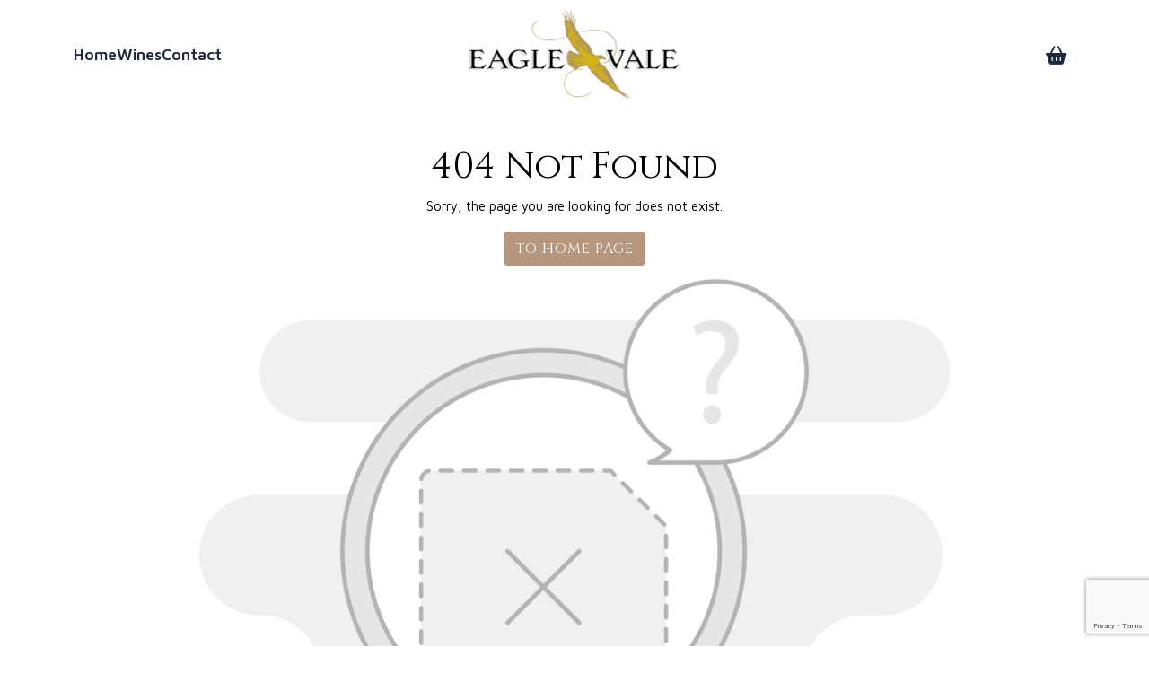

--- FILE ---
content_type: text/html
request_url: https://eaglevalewine.com/products/eagle-vale-margaret-river-cabernet-merlot-2022
body_size: 564
content:
<!doctype html>
<html lang="en">

<head>
  <meta charset="UTF-8" />
  <link rel="icon" href="/favicon.ico" />
  <meta name="viewport" content="width=device-width, initial-scale=1.0" />
  <title>Eagle Vale Wines</title>
  <link rel="preconnect" href="https://fonts.googleapis.com">
  <link rel="preconnect" href="https://fonts.gstatic.com" crossorigin>
  <link href="https://fonts.googleapis.com/css2?family=Cinzel:wght@400..900&family=Maven+Pro:wght@400..900&display=swap"
    rel="stylesheet">


  <link href="https://cdn.jsdelivr.net/npm/bootstrap@5.0.2/dist/css/bootstrap.min.css" rel="stylesheet"
    integrity="sha384-EVSTQN3/azprG1Anm3QDgpJLIm9Nao0Yz1ztcQTwFspd3yD65VohhpuuCOmLASjC" crossorigin="anonymous" />
  <link href="https://cdnjs.cloudflare.com/ajax/libs/font-awesome/6.7.1/css/all.min.css" rel="stylesheet"
    crossorigin="anonymous" />

  <!-- <script src="https://kit.fontawesome.com/e251091670.js" crossorigin="anonymous" defer></script> -->
  <script type="module" crossorigin src="/assets/index-CzvX3xLX.js"></script>
  <link rel="stylesheet" crossorigin href="/assets/index-BISYcn7H.css">
</head>

<body>
  <div id="app" class="wrapper"></div>
</body>

<script>'undefined'=== typeof _trfq || (window._trfq = []);'undefined'=== typeof _trfd && (window._trfd=[]),_trfd.push({'tccl.baseHost':'secureserver.net'},{'ap':'cpbh-mt'},{'server':'sg2plmcpnl491755'},{'dcenter':'sg2'},{'cp_id':'9945872'},{'cp_cl':'8'}) // Monitoring performance to make your website faster. If you want to opt-out, please contact web hosting support.</script><script src='https://img1.wsimg.com/traffic-assets/js/tccl.min.js'></script></html>

--- FILE ---
content_type: text/html; charset=utf-8
request_url: https://www.google.com/recaptcha/api2/anchor?ar=1&k=6LcCTPwpAAAAAGh_hg_ufaQLSpWuzOpRvyuCft8A&co=aHR0cHM6Ly9lYWdsZXZhbGV3aW5lLmNvbTo0NDM.&hl=en&v=N67nZn4AqZkNcbeMu4prBgzg&size=invisible&anchor-ms=20000&execute-ms=30000&cb=dsynrkhe2p5f
body_size: 48961
content:
<!DOCTYPE HTML><html dir="ltr" lang="en"><head><meta http-equiv="Content-Type" content="text/html; charset=UTF-8">
<meta http-equiv="X-UA-Compatible" content="IE=edge">
<title>reCAPTCHA</title>
<style type="text/css">
/* cyrillic-ext */
@font-face {
  font-family: 'Roboto';
  font-style: normal;
  font-weight: 400;
  font-stretch: 100%;
  src: url(//fonts.gstatic.com/s/roboto/v48/KFO7CnqEu92Fr1ME7kSn66aGLdTylUAMa3GUBHMdazTgWw.woff2) format('woff2');
  unicode-range: U+0460-052F, U+1C80-1C8A, U+20B4, U+2DE0-2DFF, U+A640-A69F, U+FE2E-FE2F;
}
/* cyrillic */
@font-face {
  font-family: 'Roboto';
  font-style: normal;
  font-weight: 400;
  font-stretch: 100%;
  src: url(//fonts.gstatic.com/s/roboto/v48/KFO7CnqEu92Fr1ME7kSn66aGLdTylUAMa3iUBHMdazTgWw.woff2) format('woff2');
  unicode-range: U+0301, U+0400-045F, U+0490-0491, U+04B0-04B1, U+2116;
}
/* greek-ext */
@font-face {
  font-family: 'Roboto';
  font-style: normal;
  font-weight: 400;
  font-stretch: 100%;
  src: url(//fonts.gstatic.com/s/roboto/v48/KFO7CnqEu92Fr1ME7kSn66aGLdTylUAMa3CUBHMdazTgWw.woff2) format('woff2');
  unicode-range: U+1F00-1FFF;
}
/* greek */
@font-face {
  font-family: 'Roboto';
  font-style: normal;
  font-weight: 400;
  font-stretch: 100%;
  src: url(//fonts.gstatic.com/s/roboto/v48/KFO7CnqEu92Fr1ME7kSn66aGLdTylUAMa3-UBHMdazTgWw.woff2) format('woff2');
  unicode-range: U+0370-0377, U+037A-037F, U+0384-038A, U+038C, U+038E-03A1, U+03A3-03FF;
}
/* math */
@font-face {
  font-family: 'Roboto';
  font-style: normal;
  font-weight: 400;
  font-stretch: 100%;
  src: url(//fonts.gstatic.com/s/roboto/v48/KFO7CnqEu92Fr1ME7kSn66aGLdTylUAMawCUBHMdazTgWw.woff2) format('woff2');
  unicode-range: U+0302-0303, U+0305, U+0307-0308, U+0310, U+0312, U+0315, U+031A, U+0326-0327, U+032C, U+032F-0330, U+0332-0333, U+0338, U+033A, U+0346, U+034D, U+0391-03A1, U+03A3-03A9, U+03B1-03C9, U+03D1, U+03D5-03D6, U+03F0-03F1, U+03F4-03F5, U+2016-2017, U+2034-2038, U+203C, U+2040, U+2043, U+2047, U+2050, U+2057, U+205F, U+2070-2071, U+2074-208E, U+2090-209C, U+20D0-20DC, U+20E1, U+20E5-20EF, U+2100-2112, U+2114-2115, U+2117-2121, U+2123-214F, U+2190, U+2192, U+2194-21AE, U+21B0-21E5, U+21F1-21F2, U+21F4-2211, U+2213-2214, U+2216-22FF, U+2308-230B, U+2310, U+2319, U+231C-2321, U+2336-237A, U+237C, U+2395, U+239B-23B7, U+23D0, U+23DC-23E1, U+2474-2475, U+25AF, U+25B3, U+25B7, U+25BD, U+25C1, U+25CA, U+25CC, U+25FB, U+266D-266F, U+27C0-27FF, U+2900-2AFF, U+2B0E-2B11, U+2B30-2B4C, U+2BFE, U+3030, U+FF5B, U+FF5D, U+1D400-1D7FF, U+1EE00-1EEFF;
}
/* symbols */
@font-face {
  font-family: 'Roboto';
  font-style: normal;
  font-weight: 400;
  font-stretch: 100%;
  src: url(//fonts.gstatic.com/s/roboto/v48/KFO7CnqEu92Fr1ME7kSn66aGLdTylUAMaxKUBHMdazTgWw.woff2) format('woff2');
  unicode-range: U+0001-000C, U+000E-001F, U+007F-009F, U+20DD-20E0, U+20E2-20E4, U+2150-218F, U+2190, U+2192, U+2194-2199, U+21AF, U+21E6-21F0, U+21F3, U+2218-2219, U+2299, U+22C4-22C6, U+2300-243F, U+2440-244A, U+2460-24FF, U+25A0-27BF, U+2800-28FF, U+2921-2922, U+2981, U+29BF, U+29EB, U+2B00-2BFF, U+4DC0-4DFF, U+FFF9-FFFB, U+10140-1018E, U+10190-1019C, U+101A0, U+101D0-101FD, U+102E0-102FB, U+10E60-10E7E, U+1D2C0-1D2D3, U+1D2E0-1D37F, U+1F000-1F0FF, U+1F100-1F1AD, U+1F1E6-1F1FF, U+1F30D-1F30F, U+1F315, U+1F31C, U+1F31E, U+1F320-1F32C, U+1F336, U+1F378, U+1F37D, U+1F382, U+1F393-1F39F, U+1F3A7-1F3A8, U+1F3AC-1F3AF, U+1F3C2, U+1F3C4-1F3C6, U+1F3CA-1F3CE, U+1F3D4-1F3E0, U+1F3ED, U+1F3F1-1F3F3, U+1F3F5-1F3F7, U+1F408, U+1F415, U+1F41F, U+1F426, U+1F43F, U+1F441-1F442, U+1F444, U+1F446-1F449, U+1F44C-1F44E, U+1F453, U+1F46A, U+1F47D, U+1F4A3, U+1F4B0, U+1F4B3, U+1F4B9, U+1F4BB, U+1F4BF, U+1F4C8-1F4CB, U+1F4D6, U+1F4DA, U+1F4DF, U+1F4E3-1F4E6, U+1F4EA-1F4ED, U+1F4F7, U+1F4F9-1F4FB, U+1F4FD-1F4FE, U+1F503, U+1F507-1F50B, U+1F50D, U+1F512-1F513, U+1F53E-1F54A, U+1F54F-1F5FA, U+1F610, U+1F650-1F67F, U+1F687, U+1F68D, U+1F691, U+1F694, U+1F698, U+1F6AD, U+1F6B2, U+1F6B9-1F6BA, U+1F6BC, U+1F6C6-1F6CF, U+1F6D3-1F6D7, U+1F6E0-1F6EA, U+1F6F0-1F6F3, U+1F6F7-1F6FC, U+1F700-1F7FF, U+1F800-1F80B, U+1F810-1F847, U+1F850-1F859, U+1F860-1F887, U+1F890-1F8AD, U+1F8B0-1F8BB, U+1F8C0-1F8C1, U+1F900-1F90B, U+1F93B, U+1F946, U+1F984, U+1F996, U+1F9E9, U+1FA00-1FA6F, U+1FA70-1FA7C, U+1FA80-1FA89, U+1FA8F-1FAC6, U+1FACE-1FADC, U+1FADF-1FAE9, U+1FAF0-1FAF8, U+1FB00-1FBFF;
}
/* vietnamese */
@font-face {
  font-family: 'Roboto';
  font-style: normal;
  font-weight: 400;
  font-stretch: 100%;
  src: url(//fonts.gstatic.com/s/roboto/v48/KFO7CnqEu92Fr1ME7kSn66aGLdTylUAMa3OUBHMdazTgWw.woff2) format('woff2');
  unicode-range: U+0102-0103, U+0110-0111, U+0128-0129, U+0168-0169, U+01A0-01A1, U+01AF-01B0, U+0300-0301, U+0303-0304, U+0308-0309, U+0323, U+0329, U+1EA0-1EF9, U+20AB;
}
/* latin-ext */
@font-face {
  font-family: 'Roboto';
  font-style: normal;
  font-weight: 400;
  font-stretch: 100%;
  src: url(//fonts.gstatic.com/s/roboto/v48/KFO7CnqEu92Fr1ME7kSn66aGLdTylUAMa3KUBHMdazTgWw.woff2) format('woff2');
  unicode-range: U+0100-02BA, U+02BD-02C5, U+02C7-02CC, U+02CE-02D7, U+02DD-02FF, U+0304, U+0308, U+0329, U+1D00-1DBF, U+1E00-1E9F, U+1EF2-1EFF, U+2020, U+20A0-20AB, U+20AD-20C0, U+2113, U+2C60-2C7F, U+A720-A7FF;
}
/* latin */
@font-face {
  font-family: 'Roboto';
  font-style: normal;
  font-weight: 400;
  font-stretch: 100%;
  src: url(//fonts.gstatic.com/s/roboto/v48/KFO7CnqEu92Fr1ME7kSn66aGLdTylUAMa3yUBHMdazQ.woff2) format('woff2');
  unicode-range: U+0000-00FF, U+0131, U+0152-0153, U+02BB-02BC, U+02C6, U+02DA, U+02DC, U+0304, U+0308, U+0329, U+2000-206F, U+20AC, U+2122, U+2191, U+2193, U+2212, U+2215, U+FEFF, U+FFFD;
}
/* cyrillic-ext */
@font-face {
  font-family: 'Roboto';
  font-style: normal;
  font-weight: 500;
  font-stretch: 100%;
  src: url(//fonts.gstatic.com/s/roboto/v48/KFO7CnqEu92Fr1ME7kSn66aGLdTylUAMa3GUBHMdazTgWw.woff2) format('woff2');
  unicode-range: U+0460-052F, U+1C80-1C8A, U+20B4, U+2DE0-2DFF, U+A640-A69F, U+FE2E-FE2F;
}
/* cyrillic */
@font-face {
  font-family: 'Roboto';
  font-style: normal;
  font-weight: 500;
  font-stretch: 100%;
  src: url(//fonts.gstatic.com/s/roboto/v48/KFO7CnqEu92Fr1ME7kSn66aGLdTylUAMa3iUBHMdazTgWw.woff2) format('woff2');
  unicode-range: U+0301, U+0400-045F, U+0490-0491, U+04B0-04B1, U+2116;
}
/* greek-ext */
@font-face {
  font-family: 'Roboto';
  font-style: normal;
  font-weight: 500;
  font-stretch: 100%;
  src: url(//fonts.gstatic.com/s/roboto/v48/KFO7CnqEu92Fr1ME7kSn66aGLdTylUAMa3CUBHMdazTgWw.woff2) format('woff2');
  unicode-range: U+1F00-1FFF;
}
/* greek */
@font-face {
  font-family: 'Roboto';
  font-style: normal;
  font-weight: 500;
  font-stretch: 100%;
  src: url(//fonts.gstatic.com/s/roboto/v48/KFO7CnqEu92Fr1ME7kSn66aGLdTylUAMa3-UBHMdazTgWw.woff2) format('woff2');
  unicode-range: U+0370-0377, U+037A-037F, U+0384-038A, U+038C, U+038E-03A1, U+03A3-03FF;
}
/* math */
@font-face {
  font-family: 'Roboto';
  font-style: normal;
  font-weight: 500;
  font-stretch: 100%;
  src: url(//fonts.gstatic.com/s/roboto/v48/KFO7CnqEu92Fr1ME7kSn66aGLdTylUAMawCUBHMdazTgWw.woff2) format('woff2');
  unicode-range: U+0302-0303, U+0305, U+0307-0308, U+0310, U+0312, U+0315, U+031A, U+0326-0327, U+032C, U+032F-0330, U+0332-0333, U+0338, U+033A, U+0346, U+034D, U+0391-03A1, U+03A3-03A9, U+03B1-03C9, U+03D1, U+03D5-03D6, U+03F0-03F1, U+03F4-03F5, U+2016-2017, U+2034-2038, U+203C, U+2040, U+2043, U+2047, U+2050, U+2057, U+205F, U+2070-2071, U+2074-208E, U+2090-209C, U+20D0-20DC, U+20E1, U+20E5-20EF, U+2100-2112, U+2114-2115, U+2117-2121, U+2123-214F, U+2190, U+2192, U+2194-21AE, U+21B0-21E5, U+21F1-21F2, U+21F4-2211, U+2213-2214, U+2216-22FF, U+2308-230B, U+2310, U+2319, U+231C-2321, U+2336-237A, U+237C, U+2395, U+239B-23B7, U+23D0, U+23DC-23E1, U+2474-2475, U+25AF, U+25B3, U+25B7, U+25BD, U+25C1, U+25CA, U+25CC, U+25FB, U+266D-266F, U+27C0-27FF, U+2900-2AFF, U+2B0E-2B11, U+2B30-2B4C, U+2BFE, U+3030, U+FF5B, U+FF5D, U+1D400-1D7FF, U+1EE00-1EEFF;
}
/* symbols */
@font-face {
  font-family: 'Roboto';
  font-style: normal;
  font-weight: 500;
  font-stretch: 100%;
  src: url(//fonts.gstatic.com/s/roboto/v48/KFO7CnqEu92Fr1ME7kSn66aGLdTylUAMaxKUBHMdazTgWw.woff2) format('woff2');
  unicode-range: U+0001-000C, U+000E-001F, U+007F-009F, U+20DD-20E0, U+20E2-20E4, U+2150-218F, U+2190, U+2192, U+2194-2199, U+21AF, U+21E6-21F0, U+21F3, U+2218-2219, U+2299, U+22C4-22C6, U+2300-243F, U+2440-244A, U+2460-24FF, U+25A0-27BF, U+2800-28FF, U+2921-2922, U+2981, U+29BF, U+29EB, U+2B00-2BFF, U+4DC0-4DFF, U+FFF9-FFFB, U+10140-1018E, U+10190-1019C, U+101A0, U+101D0-101FD, U+102E0-102FB, U+10E60-10E7E, U+1D2C0-1D2D3, U+1D2E0-1D37F, U+1F000-1F0FF, U+1F100-1F1AD, U+1F1E6-1F1FF, U+1F30D-1F30F, U+1F315, U+1F31C, U+1F31E, U+1F320-1F32C, U+1F336, U+1F378, U+1F37D, U+1F382, U+1F393-1F39F, U+1F3A7-1F3A8, U+1F3AC-1F3AF, U+1F3C2, U+1F3C4-1F3C6, U+1F3CA-1F3CE, U+1F3D4-1F3E0, U+1F3ED, U+1F3F1-1F3F3, U+1F3F5-1F3F7, U+1F408, U+1F415, U+1F41F, U+1F426, U+1F43F, U+1F441-1F442, U+1F444, U+1F446-1F449, U+1F44C-1F44E, U+1F453, U+1F46A, U+1F47D, U+1F4A3, U+1F4B0, U+1F4B3, U+1F4B9, U+1F4BB, U+1F4BF, U+1F4C8-1F4CB, U+1F4D6, U+1F4DA, U+1F4DF, U+1F4E3-1F4E6, U+1F4EA-1F4ED, U+1F4F7, U+1F4F9-1F4FB, U+1F4FD-1F4FE, U+1F503, U+1F507-1F50B, U+1F50D, U+1F512-1F513, U+1F53E-1F54A, U+1F54F-1F5FA, U+1F610, U+1F650-1F67F, U+1F687, U+1F68D, U+1F691, U+1F694, U+1F698, U+1F6AD, U+1F6B2, U+1F6B9-1F6BA, U+1F6BC, U+1F6C6-1F6CF, U+1F6D3-1F6D7, U+1F6E0-1F6EA, U+1F6F0-1F6F3, U+1F6F7-1F6FC, U+1F700-1F7FF, U+1F800-1F80B, U+1F810-1F847, U+1F850-1F859, U+1F860-1F887, U+1F890-1F8AD, U+1F8B0-1F8BB, U+1F8C0-1F8C1, U+1F900-1F90B, U+1F93B, U+1F946, U+1F984, U+1F996, U+1F9E9, U+1FA00-1FA6F, U+1FA70-1FA7C, U+1FA80-1FA89, U+1FA8F-1FAC6, U+1FACE-1FADC, U+1FADF-1FAE9, U+1FAF0-1FAF8, U+1FB00-1FBFF;
}
/* vietnamese */
@font-face {
  font-family: 'Roboto';
  font-style: normal;
  font-weight: 500;
  font-stretch: 100%;
  src: url(//fonts.gstatic.com/s/roboto/v48/KFO7CnqEu92Fr1ME7kSn66aGLdTylUAMa3OUBHMdazTgWw.woff2) format('woff2');
  unicode-range: U+0102-0103, U+0110-0111, U+0128-0129, U+0168-0169, U+01A0-01A1, U+01AF-01B0, U+0300-0301, U+0303-0304, U+0308-0309, U+0323, U+0329, U+1EA0-1EF9, U+20AB;
}
/* latin-ext */
@font-face {
  font-family: 'Roboto';
  font-style: normal;
  font-weight: 500;
  font-stretch: 100%;
  src: url(//fonts.gstatic.com/s/roboto/v48/KFO7CnqEu92Fr1ME7kSn66aGLdTylUAMa3KUBHMdazTgWw.woff2) format('woff2');
  unicode-range: U+0100-02BA, U+02BD-02C5, U+02C7-02CC, U+02CE-02D7, U+02DD-02FF, U+0304, U+0308, U+0329, U+1D00-1DBF, U+1E00-1E9F, U+1EF2-1EFF, U+2020, U+20A0-20AB, U+20AD-20C0, U+2113, U+2C60-2C7F, U+A720-A7FF;
}
/* latin */
@font-face {
  font-family: 'Roboto';
  font-style: normal;
  font-weight: 500;
  font-stretch: 100%;
  src: url(//fonts.gstatic.com/s/roboto/v48/KFO7CnqEu92Fr1ME7kSn66aGLdTylUAMa3yUBHMdazQ.woff2) format('woff2');
  unicode-range: U+0000-00FF, U+0131, U+0152-0153, U+02BB-02BC, U+02C6, U+02DA, U+02DC, U+0304, U+0308, U+0329, U+2000-206F, U+20AC, U+2122, U+2191, U+2193, U+2212, U+2215, U+FEFF, U+FFFD;
}
/* cyrillic-ext */
@font-face {
  font-family: 'Roboto';
  font-style: normal;
  font-weight: 900;
  font-stretch: 100%;
  src: url(//fonts.gstatic.com/s/roboto/v48/KFO7CnqEu92Fr1ME7kSn66aGLdTylUAMa3GUBHMdazTgWw.woff2) format('woff2');
  unicode-range: U+0460-052F, U+1C80-1C8A, U+20B4, U+2DE0-2DFF, U+A640-A69F, U+FE2E-FE2F;
}
/* cyrillic */
@font-face {
  font-family: 'Roboto';
  font-style: normal;
  font-weight: 900;
  font-stretch: 100%;
  src: url(//fonts.gstatic.com/s/roboto/v48/KFO7CnqEu92Fr1ME7kSn66aGLdTylUAMa3iUBHMdazTgWw.woff2) format('woff2');
  unicode-range: U+0301, U+0400-045F, U+0490-0491, U+04B0-04B1, U+2116;
}
/* greek-ext */
@font-face {
  font-family: 'Roboto';
  font-style: normal;
  font-weight: 900;
  font-stretch: 100%;
  src: url(//fonts.gstatic.com/s/roboto/v48/KFO7CnqEu92Fr1ME7kSn66aGLdTylUAMa3CUBHMdazTgWw.woff2) format('woff2');
  unicode-range: U+1F00-1FFF;
}
/* greek */
@font-face {
  font-family: 'Roboto';
  font-style: normal;
  font-weight: 900;
  font-stretch: 100%;
  src: url(//fonts.gstatic.com/s/roboto/v48/KFO7CnqEu92Fr1ME7kSn66aGLdTylUAMa3-UBHMdazTgWw.woff2) format('woff2');
  unicode-range: U+0370-0377, U+037A-037F, U+0384-038A, U+038C, U+038E-03A1, U+03A3-03FF;
}
/* math */
@font-face {
  font-family: 'Roboto';
  font-style: normal;
  font-weight: 900;
  font-stretch: 100%;
  src: url(//fonts.gstatic.com/s/roboto/v48/KFO7CnqEu92Fr1ME7kSn66aGLdTylUAMawCUBHMdazTgWw.woff2) format('woff2');
  unicode-range: U+0302-0303, U+0305, U+0307-0308, U+0310, U+0312, U+0315, U+031A, U+0326-0327, U+032C, U+032F-0330, U+0332-0333, U+0338, U+033A, U+0346, U+034D, U+0391-03A1, U+03A3-03A9, U+03B1-03C9, U+03D1, U+03D5-03D6, U+03F0-03F1, U+03F4-03F5, U+2016-2017, U+2034-2038, U+203C, U+2040, U+2043, U+2047, U+2050, U+2057, U+205F, U+2070-2071, U+2074-208E, U+2090-209C, U+20D0-20DC, U+20E1, U+20E5-20EF, U+2100-2112, U+2114-2115, U+2117-2121, U+2123-214F, U+2190, U+2192, U+2194-21AE, U+21B0-21E5, U+21F1-21F2, U+21F4-2211, U+2213-2214, U+2216-22FF, U+2308-230B, U+2310, U+2319, U+231C-2321, U+2336-237A, U+237C, U+2395, U+239B-23B7, U+23D0, U+23DC-23E1, U+2474-2475, U+25AF, U+25B3, U+25B7, U+25BD, U+25C1, U+25CA, U+25CC, U+25FB, U+266D-266F, U+27C0-27FF, U+2900-2AFF, U+2B0E-2B11, U+2B30-2B4C, U+2BFE, U+3030, U+FF5B, U+FF5D, U+1D400-1D7FF, U+1EE00-1EEFF;
}
/* symbols */
@font-face {
  font-family: 'Roboto';
  font-style: normal;
  font-weight: 900;
  font-stretch: 100%;
  src: url(//fonts.gstatic.com/s/roboto/v48/KFO7CnqEu92Fr1ME7kSn66aGLdTylUAMaxKUBHMdazTgWw.woff2) format('woff2');
  unicode-range: U+0001-000C, U+000E-001F, U+007F-009F, U+20DD-20E0, U+20E2-20E4, U+2150-218F, U+2190, U+2192, U+2194-2199, U+21AF, U+21E6-21F0, U+21F3, U+2218-2219, U+2299, U+22C4-22C6, U+2300-243F, U+2440-244A, U+2460-24FF, U+25A0-27BF, U+2800-28FF, U+2921-2922, U+2981, U+29BF, U+29EB, U+2B00-2BFF, U+4DC0-4DFF, U+FFF9-FFFB, U+10140-1018E, U+10190-1019C, U+101A0, U+101D0-101FD, U+102E0-102FB, U+10E60-10E7E, U+1D2C0-1D2D3, U+1D2E0-1D37F, U+1F000-1F0FF, U+1F100-1F1AD, U+1F1E6-1F1FF, U+1F30D-1F30F, U+1F315, U+1F31C, U+1F31E, U+1F320-1F32C, U+1F336, U+1F378, U+1F37D, U+1F382, U+1F393-1F39F, U+1F3A7-1F3A8, U+1F3AC-1F3AF, U+1F3C2, U+1F3C4-1F3C6, U+1F3CA-1F3CE, U+1F3D4-1F3E0, U+1F3ED, U+1F3F1-1F3F3, U+1F3F5-1F3F7, U+1F408, U+1F415, U+1F41F, U+1F426, U+1F43F, U+1F441-1F442, U+1F444, U+1F446-1F449, U+1F44C-1F44E, U+1F453, U+1F46A, U+1F47D, U+1F4A3, U+1F4B0, U+1F4B3, U+1F4B9, U+1F4BB, U+1F4BF, U+1F4C8-1F4CB, U+1F4D6, U+1F4DA, U+1F4DF, U+1F4E3-1F4E6, U+1F4EA-1F4ED, U+1F4F7, U+1F4F9-1F4FB, U+1F4FD-1F4FE, U+1F503, U+1F507-1F50B, U+1F50D, U+1F512-1F513, U+1F53E-1F54A, U+1F54F-1F5FA, U+1F610, U+1F650-1F67F, U+1F687, U+1F68D, U+1F691, U+1F694, U+1F698, U+1F6AD, U+1F6B2, U+1F6B9-1F6BA, U+1F6BC, U+1F6C6-1F6CF, U+1F6D3-1F6D7, U+1F6E0-1F6EA, U+1F6F0-1F6F3, U+1F6F7-1F6FC, U+1F700-1F7FF, U+1F800-1F80B, U+1F810-1F847, U+1F850-1F859, U+1F860-1F887, U+1F890-1F8AD, U+1F8B0-1F8BB, U+1F8C0-1F8C1, U+1F900-1F90B, U+1F93B, U+1F946, U+1F984, U+1F996, U+1F9E9, U+1FA00-1FA6F, U+1FA70-1FA7C, U+1FA80-1FA89, U+1FA8F-1FAC6, U+1FACE-1FADC, U+1FADF-1FAE9, U+1FAF0-1FAF8, U+1FB00-1FBFF;
}
/* vietnamese */
@font-face {
  font-family: 'Roboto';
  font-style: normal;
  font-weight: 900;
  font-stretch: 100%;
  src: url(//fonts.gstatic.com/s/roboto/v48/KFO7CnqEu92Fr1ME7kSn66aGLdTylUAMa3OUBHMdazTgWw.woff2) format('woff2');
  unicode-range: U+0102-0103, U+0110-0111, U+0128-0129, U+0168-0169, U+01A0-01A1, U+01AF-01B0, U+0300-0301, U+0303-0304, U+0308-0309, U+0323, U+0329, U+1EA0-1EF9, U+20AB;
}
/* latin-ext */
@font-face {
  font-family: 'Roboto';
  font-style: normal;
  font-weight: 900;
  font-stretch: 100%;
  src: url(//fonts.gstatic.com/s/roboto/v48/KFO7CnqEu92Fr1ME7kSn66aGLdTylUAMa3KUBHMdazTgWw.woff2) format('woff2');
  unicode-range: U+0100-02BA, U+02BD-02C5, U+02C7-02CC, U+02CE-02D7, U+02DD-02FF, U+0304, U+0308, U+0329, U+1D00-1DBF, U+1E00-1E9F, U+1EF2-1EFF, U+2020, U+20A0-20AB, U+20AD-20C0, U+2113, U+2C60-2C7F, U+A720-A7FF;
}
/* latin */
@font-face {
  font-family: 'Roboto';
  font-style: normal;
  font-weight: 900;
  font-stretch: 100%;
  src: url(//fonts.gstatic.com/s/roboto/v48/KFO7CnqEu92Fr1ME7kSn66aGLdTylUAMa3yUBHMdazQ.woff2) format('woff2');
  unicode-range: U+0000-00FF, U+0131, U+0152-0153, U+02BB-02BC, U+02C6, U+02DA, U+02DC, U+0304, U+0308, U+0329, U+2000-206F, U+20AC, U+2122, U+2191, U+2193, U+2212, U+2215, U+FEFF, U+FFFD;
}

</style>
<link rel="stylesheet" type="text/css" href="https://www.gstatic.com/recaptcha/releases/N67nZn4AqZkNcbeMu4prBgzg/styles__ltr.css">
<script nonce="Adnyf_rbc1ELjfviGMAnTw" type="text/javascript">window['__recaptcha_api'] = 'https://www.google.com/recaptcha/api2/';</script>
<script type="text/javascript" src="https://www.gstatic.com/recaptcha/releases/N67nZn4AqZkNcbeMu4prBgzg/recaptcha__en.js" nonce="Adnyf_rbc1ELjfviGMAnTw">
      
    </script></head>
<body><div id="rc-anchor-alert" class="rc-anchor-alert"></div>
<input type="hidden" id="recaptcha-token" value="[base64]">
<script type="text/javascript" nonce="Adnyf_rbc1ELjfviGMAnTw">
      recaptcha.anchor.Main.init("[\x22ainput\x22,[\x22bgdata\x22,\x22\x22,\[base64]/[base64]/MjU1Ong/[base64]/[base64]/[base64]/[base64]/[base64]/[base64]/[base64]/[base64]/[base64]/[base64]/[base64]/[base64]/[base64]/[base64]/[base64]\\u003d\x22,\[base64]\\u003d\x22,\x22AcOiJzAcCGUnHMOvOQZIagPDtnt7w5lUXwdfTcOOQ33Cs3B3w6B7w4FlaHpRw5DCgMKgWERowpljw4Vxw4LDhAPDvVvDvsKoZgrCqF/[base64]/ChBjCm3RjTAQ4w6zCgSYTwqLCpcO/[base64]/[base64]/CqcK7w599wrsHAsKVB3fCtsK7w5/Cp8O7wpQFOsKvYynCnsKPwpnDuXhBL8KAIgjDhmbCtcOCNnsww6h6DcO7wqvChmN7LHB1wp3CtQvDj8KHw5rCkyfCkcO+KivDpFw2w6tUw43Cv1DDpsO6wpLCmMKcS2g5A8OCUG0+w4TDpcO9awM5w7wZwpTCo8Kfa2QfG8OGwoYROsKPHDcxw4zDtMO/woBjbcOjfcKRwpwIwqooSMOHw6gOw6/[base64]/Cv3TDiMK7woDCvMK1wpjDjTdgBjvClBTCmk4HGCAdwrVpeMKrDnF2w5jCvRrCrm/DmMKcOMKGw6EbU8Odw5DCnH7Dgnczw5zChMOiYE0Ww4/CtB5EJMKxIjLCnMOxZsKQw5g3w5Ysw5kfw4zDmWHDn8KjwrB7w5vCscKuwpQJUS/DhQPDp8OswoJDwqzCiDrCgMKEw5bCkxp3Z8OPwqJZw7o8w6BKSHnDg1leXxnCmMO0wovCqENGwo4/[base64]/[base64]/MBjChz1iOcOYwpdsw5cIwr3Cj1jDpsKaw4I+HFsowrMFw75SwrIGJXwIwrvDpsOfGsOVw4TCm3YLwpkRWCh2w6rCtcKew45qw5rDnRElw6bDoCFGa8OlT8Oew7/CtWNkwpDDsnE3JFHCghUUw4cHw4bCsBFzwocyNC/CvMKiwpzDpFnDgsOawpQ3TcKzMsKwaA96w5LDpCPCm8K2XThtezA2fyHCvx8AYV88wrsfdRlWWcKHwq4IwpDCg8KPwoHDisOgKxoZwrDCs8OeFUodw5XCg10LUcK4B35/czXDtsOdw77CicOGSMOWLkZ9woNfTRzCncOuW37CkcO6B8KMR2/CicKeMhIHCsOlS0DCmMOibsK/wqfCqiJ9w5DCrEA+KcOFNMOiZ3Mwwq/[base64]/[base64]/w7bCjAvDpgpPw5s4wp/DisOxw7QXaHbCi8ObTz8tEX9rw60xBXDDpsK9YsOGWFF0woo/[base64]/dMOFHMOUwp4sTsO/[base64]/DiTvDkMO9aSk7a8O1UUsXYGTDk0AeHTDCiFRdKcOrwoUeAAFMaQ3DvMKcPlZXwojDkCDDicKYw7IrCEnDk8OwAXXDnR4gS8K8Zm00w6fDtE7DuMKuw65Zw6YeM8ONLiPDs8K5w5gwQ2vCnsOVLCLDmsOOS8OpwpHCpSokworCkGpqw4QXP8K3HU/CgU7DlRnCgcKdMMOewpk/[base64]/[base64]/DrsKhwo3Ch8K9XsKnw63ChDZ+wrfDhcOPG8KRwrdvwq/DuTQgwqDCsMO7a8OYEsKiwrHCscKjQcOswrJFw5fDqsKNTCUbwrHCkGpvw4ZGCUFrwo3DmQ3Cl2/DuMOVUz7CvcOTXklDZT1owo0/KVo8XsO4enAMCxYUKxV4GcOVKsK1IcKPK8Kowpg6GMOVDcO1LnHDrcO5XBfCkjDDn8OgSsOjS0dfTcKkdjjCp8OEQsOdw7ptJMOBN1rCqlofR8KEwqjDtw7Dg8O9AnMmDTXDmhFrw7tCdsK4w4/CoTFIwrpAwrHDtAHCtgnCoEPDqMOZwpheI8KAHcK8w7xDwr3DoB/[base64]/[base64]/CrSrCsU1/AcK/w7jDm0HDrEsNw7vCnMONMhXCosOnfcOBOA87b2rDqzdcw6ckwr3Dmx/[base64]/[base64]/Ct2NcSFPCkn8hU8O6w5rCssKxwqTChDjDlVInfFUEBy5/QHnDhUDCscKlwpnClcK6KsOzwqrDv8O5XG3DjErDin7Du8O6D8OtwqzDnMKYw4DDo8OmAxUJwoZXwoLDk3FYwqPCncO/[base64]/[base64]/[base64]/[base64]/CqsKxIMOAw7YRel/DrWYsw4vDqSkJw49KwrhYwrjCv8KUwpnCtAASwqXDmQU5MMK7IiU6VMOjLVV+wqcww7M8axvDmFrCl8OMw4dHw6vDuMOOw5dUw4lew6pUwp3Cu8OMcsOICRxIOyzClMKVwpMwwr7DusKpwoIUcEZgc0sKw4ZucMO2wqstbMK/dClGwqTCj8O9w7XDo0Fjwr4Kwp/CjU3Dnz5mD8KFw6bDjMKgwpN/KSHDryvDm8KAwqtvwqojw45fwoYwwr8zYADClxh3WwEnHsKVenvDvsO1DRDCuHEzAGtKw64JwozDuA1DwrwWPTnCrjdJw5TDhzVEw4DDu2zDvQEoJsOFw4vDnHwHwrvDskFQw5dLPcKeYcK+S8KwA8KBC8K3CWA2w58vw73Dqyl2Fxg4wrDCsMKRHGVfwq/Dg24CwqsRw57CkiHCnxjCsiDDqcOOUMKpw59Dwo4ew5xEPMOowonCjEsOTsOWdHjDr2LDiMOaUx/Drn1vSF1xZcKKKgkjwrQkwqLDhlJJw7nDncKcw5vDgAM9EsOiwrTDn8OTwpF3wq0LSkYzcQbChF/DpSPDi13CrsK8McK9wo7DlQrCgGcPw7UwA8KsEWjCtcOGw5LCmcKWCMK/[base64]/CqgARZyddGMKUwrHDq8OywpXDhjZBc8KhfQ3Cp2Mew5Zewr/CmMONEgNuEsKtTMOMcC/DizvDiMOmBVcvbUdpwpnDj0jDpVDClzzDu8OVBcKlOsKmwpXCkMO2DydvwpPCi8OyFBN1w7/DvsO2woTDs8O/ZcKjfmdWw6MpwrY4wozDksO9wqknPFzCv8Khw5p+Vw02wq4mNMKAQwnCgHlMUHRuw4prRsO9YsKRw6s7woVeDMOXZS9sw61UwqXDusKLcm1Sw7fCh8KXwozDucO1AHHDpnoPwovDiD8kOsKgA21Eah7CkVbCjEVmw5AUNllyw6lgRMOWCx5aw5/DoQjDoMKuw59Gw5TDqcOEwrDCsGYTG8Kww4HCi8KOe8OhbVnCtUvCtUbDpsKTVsKiw6pAwqzDgi9JwocvwqTDtG0fw53CsF7DvMOyw7rCs8O1BMO8eFpowqTDuRgVTcKUwrUHw61GwplRbBsresOow4gTeHA/[base64]/wrHCpcKbEU/DlTbCjcO1JMOiIxLCpcK6w5wUw4E6wrfDl1Qaw6rCiDnCo8Oxw7RKHERew6wCw6HDi8OhTWXDt2jCqcOsZMOoCTYIw7bCo2LCmXM6BcOJw7hBGcOJYkg9wqErfcOqX8KEeMOYKBY0wp4NwprDtsO+wrzDpsOgwrJ2wprDr8KSZsOoZsOIIHDCvGnDrV7ClWo7wq/DjsOQw5YkwrfCocKcPcOOwqxrw7PCkcKjw6jDjcKFwp7DhFfCkDbDh0hKM8K+F8OUbzhowoVNwrZqwq/DvMOcIWPDs2c6GsKVA1vDiQMIF8OGwp/CsMOswp3CkcKBEkPDuMK5w6oGw5fDs2jDpCtrwpDDsm1+wovCh8O8VsK1wrDDn8K6JWs/[base64]/[base64]/[base64]/DjC80e29mAcKmw7JuP8O+woXDkcOlHcKZw6/Cu35dC8OERcKTalTCuQxBwoxnw5TCsX9fVhdPw7/CvVgMwrF2OcOZB8OMIwo3LxZmwrLCiVRZwo3DpkHCi3rDq8KbXHbCmmJDHsOLw6dzw5AMX8OOK1IaYsOvasOCw4BNw5MJFCFnUcOfw47Co8OuAcKZFBfCgsKbPsKOwrXDgMO2w5Q8w43Dm8K5wqxrUT8FwpHDjMKlXVnDncOZbsOOwpcRWMONc0NEYCzCmsK2W8KXwr/ClcOaeS3CoiTDkkfCoxdaesOjLMOpwqnDmMOawo9Cwp17fyJCKcOCwp81S8O8SSfDn8KzNGbDjDcVfEFBJ3jCrsK/w44DDiTCsMKMWlrDiyzCkMKUw5ZWLMOKwqnCmsK3b8KXOWDDjcK0wr9Uwo3Dk8K9w4jDkVDCun40w6Mbwppgw67CgcOEw7DDmsOfYsO4OMOqwqoTwqLDjsKmw5hLwr3DvXhLEsKRPcO8R2/CpMK2PXTCu8OQw6kXw4Fgw7s4PcOGMMK8w6ZQw7fCrGnDiMKHwrnCksONNyoYwogoVMKYXMK9dcKoTsK1UgnCqS0bwpDDtMOtw6PCvkJqS8OkYHgRBcOSw5oswoxLOm/DkQZzw7luwonCtsK2w7EuJ8KSwrzClcOTE3rCmcKDw5EKwoZ6wpgHGMKEw5Ruw6VdIS/DgiDCnsK7w7oHw4AUw4/Cr8KkJ8OBdwjDpMO6OsOuPEDCrsO3UxbCo0wDaz/DpinDnXs4GcOFO8KwwoPDhsKaacOpwoYxw7tdEUUXw5YPwprCuMK2Z8K7wogpw7cSAsKawqfCpcOfwrkrKcKOwrldwpfClh/[base64]/DiChzLsKKLcOHMMO9DsKDNSTDs8O9ellIGydMw7VqOwJFBMOOwpVnWlBYw6Y0w4PCjTrDhHcMwptIeRjCg8KTwolsCcO5wrtywqnCtwPDpgJ1I1rCkcOqFcO7AzvDnXXDkxAow5rCokxWCcKfwqRiSG/ChsO2woTDtsOrw6/CssOWaMOQCMK1C8OGZMKIwp4AbMKwUxoFwonDsl/DmsKxfcO+w5g7csO7ZsOrw5xgw6wdwqfCpcOIeA7DhWXCoUU3w7fCj3PCocKiNMOKwrJMMMK6MXU7w5AkJ8OnMB5FSFtew67CucKow7fCgE4sZsOBwo1NYRfDkRI/B8OZbMOaw4xIwoVxwrJnwrzDqMOIKMKsXcKXwrbDiX/CiGQWwrXCi8K4IcOlFcKka8O8X8KXdMKeWcOSICFDe8OsLQZ1OHYdwpZMHsO1w5bCv8OiwrLCuGjChS3CtMOPE8KaRVdxwpYeMxpsDcKuw4IOWcOEw67CssOEHlY5V8KywqTCvVJdwq7Csj7CiQcKw6xjFgY8w6HDq2wFXGDCqHZLw6zCsCDCkXNQw7pwD8KKw4/DizvCl8KYw4EJwrDCinFJwpFreMO4esOXa8KFXGjDtQtAAkM4EcOoLgMcw47CsxvDssKAw5rCi8K5VyYuw5Yaw75ZfyIQw6zDnxbCkcKpKHDCqw3ClQHCtsK9HxMJI241wqHCtMOZDcKhwrjCvsKMfsKrUMOJWTfDrMOUekfDoMOsfyE1w7sSTjQtwqtwwqY/D8Kgwrorw47Cs8O0wpIkE0rCoWtuEGvDnX/DuMKvw6rDncOCIMOMwp/Dh28Uw7tjR8Kyw4lLX13CkMKFf8KGw658wptwcS8xKcOGwprDm8OVNMOkeMKMw6PDr0cjw6/CuMKZKMKSLkvDsmMXwr7Co8K6wqnDtsKrw6FjL8Oow4IfDcKTGVhAwrLDoTYMb2IjJBXDl07DsDxBZn3CksOmw7ssXsOsJwJjwpVtGMOCwrRnw7/CnnVFY8ONwphRasKXwpwzS19xw6c+wqISw6vDnsK2wp7CiC0hw5tZw6nDuwIpVcOwwoxpAMKDPEjCoDfDr1wzJMKCTWTCvgxzFcOuD8Krw7jChl7Di0YBwoIqwpZww61vwoDDrcOYw6HDh8KZWxfDlQIbX0B/DgQhwrJqwpsXwrtzw7lHVSvClh7Cs8KqwqRZw4V4w4vCgW5aw4jCpw3Dn8KSwoDCnAjDp1fCgsOABG9pPMKRw7RAwrbCucOnwrAzwrxgwpEuSMO2wozDtsKMEWDCpcOBwogYw7LDvAsfw5/DscK5FFskAzbCriRVPsObUVHDkcKPwqfDgiDChsOUw6vChMK9wpIeTMOWa8OcL8O7wqHDpmxtwpwcwoPCqWkhNMKgbsKvXm3CoVczY8KAwoPDqMOsTXEaGx7CskHCnCXCj0ZqJsO0e8O4QGLDtnnDpHzDu37DlMOJVMOdwrbCjsO/woBeBRbDvcO2D8OzwqrCncK/P8KhTzEJVlbDvMOzOcKpD1QHw5pGw5vDhR81w43DucKQwrIPw4UsZFs2AzIQwop2w4nCvHsyHcKKw7rCuCo0IQPDmw1REcKtY8O8WQDDocO2wrQTLcKHAC5Ow687w5nDrMOaEzHDikrDjcKoLWUNwqPCucKPw4jCmcORwrvCt3QZwoHCnRfCjcO4Gjx/eikXwoTCm8OCw7DCqcKkw48dUQhcfWUAw4DCnVfDsA/DucKgw5vDg8KLSHjDhTbCucOJw4rDkMOUwp4/MQbCiQwOAT3Cs8KoE2XCnmXDnMO0wpvChWMeXzduw5PDj3rClxVHEEZ5w5vCrUlhTjZINcKNYMOrJwXDjMKqcMO/[base64]/Dr8OMI8KcMcOEw4F6w5XCiMOQdxohYsOEQQ9fw55hw4sKYCgeb8OyZjVVcsK8FCHDom/CpcK5w5Zzw5vDmsKnw6LCkMKwVk8ywrRkSMKxRB/[base64]/[base64]/CusKyI8KIwrXDs8Kuw49Lw6VXLCwgSHUacMOWVgHDpMK6YMKAw4hhAytUwox2JMOmAsOTRcO2w586wqVsHcOgwpdgP8Kmw7Mbw4hNacKnW8O4KMOyCHpQw6LCrlzDgMKdwqjDn8KkWMO2Rzc0Xw8IRQdhwqkkQ0/[base64]/w5fDpsOwP8OgJcOtMsOrJXDCq8KdwqzDtcOVLSw6ZX7CklZaw5DCi1fCisKkO8OOVMK+YE94ecKIwqvDpcKiwrIQF8OKZcKWesOjcMK7wplowpkgw7nCok0NwqXDrnBswoPCrC1Fw5fDiEhdbWFURsKlw7wrMMKhC8OKdsOyLcO/dm8Fw45CBAzDj8OJwp7Dj0bCnUsKw6BxH8OhBMOLwpbDpmtzU8OOw4vCghREw6TCo8OlwpBvw5LCq8K/CjzClMOPGHovw7HCi8K3w6c8wokOwoLDkSZRwpLDh3taw4/CvMKPHcK0wptvfsK0wq0aw5Qqw5/DjMOSw4dqesOYw6TChcKyw4N+wqHCjcONw6DDk1HCuCAKCTzDh0AMdRhaB8OiTMOFw6o/woN9w4TDuxQEw7s2wqbDnQTCjcOLwrnDqsOBMcK0w5UJwqc/[base64]/[base64]/[base64]/CrsOqLDAkPmPDpcOjfTsxw4jCvxXCksKYwqNZM1B9woshB8O/XcKpw6xVw5sqMsO6w4jDusKZRMKrwpVnMRzDmU1eMcKdcSbCkl56w4PDl0BWwqZEJ8K8OWTChTfCt8KYam/DnQ8Ew60MCsK3CsKya2klSErChGzCnsOJeXTCglvDumVVI8KXw7ESw4HCs8KBV2hHX2wNO8Onw5LCssOvwpLDq1hMw49uSVHCisOKE1zDmMOzw6E1KsO/wrrCoDUMeMKhOnvDuHXCm8K1chIdw7NGYG7DtiQswq3CrArCoV5fw7Zdw53DglwDK8OKXcKpwosLwpo0w5wowr3Du8KswqzCuBTDnMOzZi/Dj8OIM8KZN0vDszcRwokMA8KOw67CgsODw69/w4d8w48WZRLDkHvCgicIw5XDj8OhVsOhKnc9wopkwpvCpcKxwobCqMKNw47CuMKywqtaw4sEAAc1wpAydMOFw67DiABrHhITecOuwrHDgMORHUXDqV/DhldkBMKjw4bDvsKjwpPCj283wqrCqMOvMcOXwpAcPCfDgMO/SiUHw7HDpDHCpyRxwqdIHGJvYUvDvTrCr8KMBSfDkMKyw5soZsOIwqzDucOFw53CjMKRworCi3DCuwPDusOqXF/[base64]/[base64]/DkcKSeMORW8Kfw4LDssK3w4fChTTCuxwtw5HCgAfDlmlawp3CnBtZwrLDp21kwpLCgVbDpkzDocKYG8OoOsKybcOzw4MLwprDrXTDqcOww5wjw4QYMCUgwpt7IFFdw6VpwpBpw78Zw63CjcK2ZMOWwpDChsKjLMO/LXF1JcKtdRrDrErDmTnCmsKtI8OqFsObwrYQw6TDt1XCocOzwpjChcOnTHxCwokuwr/DtsKww5U3P0t6UMKLX1PCtsKlZg/DnMKBQMKWb33DpSEjRMKdw5vCsA7Dh8O/[base64]/DscKqw7JSSQ4KwrPCvBNxw650VQ19w4DDtMKjw4rDqsKxwowuwp/DngYZwqXCt8K2EMOww6RKasOeKDPCjlLCmcKsw4rCjGVJTsOVw4QwOS0kfGvDgcKba0XChsKIwq1MwpwmVEjCkwMzwrDCqsKPw6DCnsO6w7xra2hYFU06WynCucOrUkV/w5DCriLCuG82wq9KwqM2wqfDscOqwqgLw4XCn8KxwozDkxPCjRfDnDFTwodwM0rCqMOkwpXCjsOAw5rDnMKhXsKgcMO9w4TCv0HCn8OLwp1Mwq/CiXdKw63Dg8K8BjAHwqPCoQ7DhAHCgcOewpjCoWc2wqpRwqDCocOcAMKTT8O3cWRZAxofVMK4wrICw7kNaF0yXcOKNGQ/IBrDqDJzSMOLGxA8DsKRIWjCv3PCvmMdw65Aw5TCkcOFw4RHwqPDgxwVbD99wo7Cn8Oew63Cpl/DpzDDnMOIwosfw6TCvh5tw7vDvQ3Cq8O5w4TDuWhfwr87w6wkwrrDlA7DpDXCj2LDsMOYJy7CtMKSwq3CrgIMwoEuIcKMwpVSI8KvBMOQw6PCmMOvKC/DscKQw5hLw4Bvw77ClwseeWnDhMOTw7XCliddScOPw5LCgMKoZi3DkMOuw6YSfMOaw58uJMKwwopoJMK0Ci3ClsKBecKaZxLCuGM/wo4DeFTCocKswo7DiMOQwrTDpcO4blYowr/Dn8KrwpYmRGbDk8OZY0vCmsOwYGbDosOxw6cgY8OFYcKqwpZ/R3bDuMKCw63DpDXCrsKdw5DDu0bDhMKKwoUNC0FJLFUwwqnDk8OufGPDhDEOT8OBw7Bgw7sfw7lRWHfCssO/JnPCjsKiMsOrw5PDkzlUw6HCuSZEwrhwwpfDvArDgsO/wphbF8KrwrjDsMOWw5fCmsKUwqxkECXDliNQdcOQwrbClMKnw7LDkMK1w7bCi8KdFMOFWmvCvcO6wqYFUVlqPsOSOCzDhMKWw5TClcOvQMKSwq/Dkk3DhcKLwrHDvE95woDCqMKGOcO4GsOjdl16OMKHbCNxBjrCnXFwwqp4Gwk6JcOmw4DDp1HDhV/CksOBXsONQcOkw6LDp8KRw6zCpHQ9w5Rzwq50Zn86woDDi8KNYnATXMOwwoR5XcO0wq/CpyHCgcKNBsKDacK6acKUTcK5w7FIwrxLw7I0w70jwrVRKjTDgzTDlC1Ow4s6w4woDjnCssKBw4XCpMKsHWbCugPDqcK+wp7CjARzwq/DicKaPcK5RsO+wpLCtnViwpPCtVbCqMONwprCmMK+IcKUByogw7bCm2J2wqYVwqRJKjBwc3nDiMOkwqtLUmZTwrzCrinCiGPCkjQVbXtIFlNQwrRUwpTCrcO0wq/DjMOpS8O/[base64]/YBFQw5Iswo17djpNOXgow6vCs8Ofw6RuwqAfAFNbYcKSKjdIE8Kmw4DCv8KFecKrIsOsw7jDp8KgCMOBQcKQw689w6liw5/[base64]/DsMK1woomw4gywpzCn8Kgwp7DkUPDlMKdwqvDul5dwrxJw5Eqw43DtMKuTMK9w4w2BMOwCsK3dDfCj8KLwqYvw6nCliHCqGo7RDTCrRkXwrLDrREDRQLCswjCt8OjaMKQwpsUTRDDu8OtLCwBw4TCp8Oow7jCscK+YsOIwrpFEG/DrsOKKlsww6jComLCusK8w4rDj0nDpUnCn8KBZEoxNcKYw4omNErDv8KGw64hBlTCscKyTsKgWwAUNsKZc3gXDsKlL8KoEVY6T8OAw6TDlMKxNcK9TSg7w6XDkRgxw5TDjQ7DmMKYw7gYK1vChsKDQ8KGCMOkRMKNGQxpw5Iqw63Csj/DisOgLWvCpsKIwovDh8KsAcKuDFIQRMKewrzDmgM7Z3Adw5rDv8K/a8KXK2EjWsOqw5nDocOXw4hsw6LCtMKzKXLCgxpeX3AGXMOuwrVRwo7CsQfDmcKqBMKFdsOiRk90wr9GbDtNUGVwwrgrw7/DsMKnJcKEwqvCkEDCk8OvF8OTw5tSw5ADw40bX0J1fQvDlR9XUcKywplTbgnDqsOjSk9dw6pwT8OXFMOXaCM9w5Q8KMKCw7nClsKFVRfCpsOpMV8lw6QrWyZ+XMKZwq/Cvmh+PMOPwqjCvcKYwrzCpSrCi8Ohw7rDhcOde8O0woTDvcOYcMKiwozDtsOhw7waWsOJwpQuw4fDihhawqpGw6sDwoojaADCqRV5w5o8SMObRsOvfsK7w6hDNcKgAsK0wpTCo8O5GMKzw7PCtU1qdA3DtSvCnh3Dk8KTw4Buw6R1woM4TsOqwpZBwoVFTG/DlsObw6LCpMK9wrzDhcOUw7bDgWbDmsOww5NRw68xwq7DlU3CtQTDlCcRNsOrw4psw47DsRjDuUnCvxYDEG/DimzDrHwuw7MKRGXCs8O5w5PDrcOgwrdLKsO/b8OAfsOcdcKRwqAUw7gtIcO7w4Q9woHDkGA8B8OHRsKiF8O2FQXCo8OvBFvCscOywqPCqFTCuFATU8OywozClCMGdB1xwqXCs8OzwoMiw649wrLCmCcXw5DDjcOtwoAnMkzDpcK+Dkx1DV7DpcOBw6ETw6FVR8KIciLCphEdY8KnwqHCjmNBY2YOw6bDiQgnwqFxwp/[base64]/[base64]/[base64]/[base64]/ChFAzNAvCkcOGSMOowp/CmsOkOMKIwqLCuMOBw453L308ZWIKZzkzw5fDt8OSwp7DskoIBxU/wqnDhTxqcsK9cmZidsO3BXUZbgLCv8OiwrIrO1PDuEjDhlLCtMOyYcOjwqczW8OFw7TDmlzCjF/CmQzDpsOWImI/w4xvwoXDpHjDvxVYw4NXbnc6P8OFc8Oiw4bCnsK4X3HDvcOrdsKGwpJVUsKVw753w7LDnxNeGMKFeCd4ZcOKwo9Nw7fCiAfCq3IidHLDmcKkw4BYw5zCnAfCu8K6w6UPw4UJeHHCpwRMw5TCtsKlNsOxw6Rrw40MJsOHIi0xw4rDjDDDocO/w442bG4AVGbCgkHCmi81wrPDpRHCqcKbW3/CpcK9SHjCocKBDHxvw4nDv8KRwo/CvsO9BnEYVsKhw6wNMltWwrs7OcOOQ8Ojw6RwRMOwKDk9S8O/NcKVw5vCncOWw4IrNcOAIErCrMOjPAnCp8KbwqTCtlTCoMOVB21zKMOFw6nDr1cww4/Cr8O+UcO7w7YBDcOrZWfCosKywpfCjgvCuxQcwrEKUVF/wqrCj15+w5tkw73CosK9w4PDrMO/QEw1w5JfwroORMO+XBLDmgHCjDxow4nCkMK6AsKARnxnwpdrwprDvzATMEIECRMOwr/CgcKPesOfwqLClsOfCycbBQlrLnvDtVzDisOgTVfCicK6JsOzdsK6w55bw5RJwoTDu3s+f8Opwox0dMOewoHDgMOhCMOZAiXCpsKSdDvCpsO9CcOnw77Dgl/CssOQw57DihnCoA3Cp13DmRwBwo8gw5sRXsO5wpQTVitewqLDhgDDhsOnR8KMP1jDocKNw7fCmSMtwpEqXcOVw5w0w4B9BsK1HsOWwrZQLEcYNsODw7dWVcKww6vCpMOZUsKiG8OVwr/Cm242JzUGw515YnPDsR3Dlml8woPDpx58QsO/woXDucO7wrpEw4TCm2FODcOLf8KnwqYOw5zCp8OCwoTCrcKpwrnClcKyb3LCjT9DZcKUMUwnZMO2OMOtw7rDrsKxMA/CmEjCgATChDEUwq5Zw65ABsOYwojCtz8sP0Fvw4QrMDobwpDCm0lfw7Mhw5BwwplvR8OucHBgwq/[base64]/w5VjGkpJwqdKw63DmyZcYixlw51DcMO0WMKAw5nDocKtw5Enwr/[base64]/[base64]/[base64]/Dm1TCsxNJZsKrw5kJwoMqwoA3w48Tw5RresKlCBbDnRNdI8KBwr4KXxkZwqRBP8O1w5xrw47DqMK9wo9fUMO4woc9SMOewovDtsOYw67ChTRpwpjCkTgmHsKYKsKrG8K/w4hHwrk6w4d+TGjCg8OTK1nCg8KwCRdjwpvCkBAMJQjCjsOxwrkLwpJ2TFd9a8KXw6nDuGbCncOneMKyA8KoDsO5eWvCh8Ogw6rDlB0hw6jCvcKcwrDDpy53wqDCi8KrwoARwpFWw5nDrBoRH2jDisOTYMOwwrF/w4PDox7CtWwew6R4w5PCqyTDsQtJDcOuHnDDk8KbLAjDvjUjIcKBwovDgMK0RsKuH2tgw4JMDsKqw4zCvcKmw7zCq8KDdjIYwpDCowdxWsKTw6/ClCUsCgnDpMONwoMYw6/[base64]/Z3l7wp7CozrDmhbCmhRVwpbClyrDrXwyw7YRwrfDrwXDocKvScKXwrPDtcOlw6weNjdqw65XMMOuwq3CoFXDpMK5w4tPw6bDncKSw5LDuiwfwofClQdXJcKKPA5xw6DDrMOnwrDCiD9VdcK/LsOtw7kCYMOPFilPwpsOOsKdw5pvwoE9wqrCtB1iw53DvMO7w5vDgMOLdXF1OsKyHS3DtjDDghddw6fCpMKlwpTCuWHDqMKRNBvDucKNwrnCssOCbwjCqHLCmUwDw7vDiMK/K8KWZ8KGw515wqXDn8OLwosQw7rCocKnw4XCmnjDnVNQQMOfwp4UAFLCl8KQw4XCrcKywqvCqmrCr8ORw6jCnQrDq8KGw5bCucKhw7ZRFABBBsOFwrwVwqN0MsOKMzU1QcKEBGrDlsKpLsKNw5PCkyXCp0VzR2R7wpjDkygiRFrCtsKtOybDkMKfw5x1OS/CnQLDjMK8w7Aiw6PCr8O2XBrDicOww6gCVcKmwqvDr8KlGj4nWlrDkWo2wr5/DcKdGsOXwo4vw5kDw4PCgsKQD8Orw7BlwovClsOHwrUuw5nCtm7DtcOMOG5ywrXCi0YCMcKbRcOKwpvCu8Oyw7jDtUrCjcKeX3kyw6/DlmzCjj/[base64]/Cl8O8LBHCjsO+w4/DgAjDmsOVw7YXw7UoDl7Ck8K3IcOpGRrDq8KIHUDCvsO9wrxZfx06w4QiG21vXcK5wrlFwpvDrsOww7NzDhjCq3sowrZ6w6wZw5Ejw6g7w7PCgsOPwoNQW8KJSCvDksOrw711wp/Dgy/CncOEw5F5JEZMw6XDo8KZw6VbMhRYw47Cj1nDr8KuR8KIw7jDsFtNwqE9w6YBwqnDr8Knw516eUjDhTzDqBrCiMKPScKawoYTw6DCucO4JRnCjFLCgm/Co1/[base64]/Do8OzITZuwq8Sw5V9w6PDhsOudkoXWcKiw6HCghPCp37DisOQwqbCoBdOaAdxwqZqw5XDomLDnEjDshEVw7TDuBfDi3DDmjrDj8K5wpAuw6kGUE3DjsKvw5E7w6weTcKaw5zDhcKxw6nCti8Hw4TCvsKffcOXw6jDucKHwqljwo/[base64]/Chz92wqdLJMKvwq3CmMOIw4YXw7xTCMOnwqvDusKGFcOJw53DpCTDhVPDncOcwqvCnRFsMA5awrzDkyDDnMKVAz3DsBBMw7nDtA3CoiwOw6dWwofDlMO5wptpwpfCjw/DpMKlwrA9FlcUwrc2M8OPw7LChUbDk0vClBXCq8Ohw6Z9wpbDnsKiwrfCrD5tfcOqwoPDlcKzwp0bM1/CtMOswroMWMKjw6fCtcOew6TDqsKzw5HDgxzCmsK7wqdPw5FMw5AyHMORbsKowqRhIcKCw4PChsOtw6cdQhMtYhPDtVDCo0zDo1PCjHM7Q8KiQsO7EcK5Pgh7w5sIJhfCgw3CkMOOFcK5w5zDszpuwoZ/LMOxMsK0wr8Ea8KtYMK3Gx0Xw45LInpWQcKLw6jDiSjDsDlfw6TCgMOEe8KcwofDnXTCqcOvS8O4LmB1KMKoeSx+wptowpABw4BSw7obw5wXbMO2wpxiwqrDk8O0w6EVwqXDgzFZWcKSLMKSDMKXwpnDvXkIEsKXEcKEBWjDlnjCqn/CslMzN2rClW4Qw5HDrnXCkl4nAsKpwpPDucOpw5fCgjp0X8OhEzUCw7VFw7PCi1fCusK0w7kuw57DlcOIXMOUP8KZZcK4ZcO/wooJWcODNWk/SsKpw6nCosOOwrjCr8KCwoLCl8OeGGc4I07CrsOcGWhBexw8QDRfw5bCjsKIHhHCl8O4MnbDhnxLwow+w43CgMKTw4J1AsOMwqwJYTrClsO2w4dHOgDDimFvw5rCicO0w4/ClxHDkHfDr8OCwosGw4h7bAYfw4HCki/CpMKWwohXw4PCksOWXcOQwp5dw7wRwrrDv2jChcO7LGbDosKJw4zDi8OqVMKqw4FOwokCc2gXMzFxIz7DqWpew5B9w6TDqsO7wp3CqcO7cMKxwrgwN8KQQMKUw5LDgnkbIT/CuHTDhh/DlMKxw47DosOcwpR+w7sweBjDujfCuFPDgjLDscOYw6tOEsKvwpRBZMKWBsO+BcOHw4bCs8K+w4Bxw7ZJw5vDpTwxw4o5wpXDgDBYUsOve8KOw73DqcKZaFgmw7TDnjpwJCBdAXLDlMKXCMO5aRABB8OZUMKgw7PDu8OLwpfCgcKBSG/DmMOvT8OQwrvDlcOwWxrDl2wjwozDg8K/Ri3ClMO5woXDnC/[base64]/w63CnzZ6KsK8w7o8woTDiBTDvh3DoMOUw4bCv0rCrMK2wpXDm3/DqsOMw6jCmMKRwr3Dsn8/X8OVw4wLw7vCvcOaf2XCtcOWDFDDqR3Dt0U3wpLDghXDqlbDk8KvFgfCqsKgw5pweMKwShcxYFfDgxVrw79/GinCnmDDtsKywr4ZwrptwqJvWsKFw6l+DMKkw60rTjlEw4nDiMO3ecOFdyFhw5FvRMKQwqhQFD5Zw7TDnsORw4k3dEfCisOtGMODwrvDgcKPw7vCjDTCq8KhOy/DukrCgF/[base64]/Ct8KRwpt+Bx1ZdwPDixvDp3rCscOlw5h5FMKiwofDlGQ7JyXDuUDDncKQw6zDuzVHw7DCmMOeHMO+BW0dw4fClEgQwqZzbsOAw57Cr3XDucKbwpNcQcOhw4/[base64]/[base64]/ClcKCw5HDuFTDk13Doj9eRcOocsObw41Bw7vDgBbDnMONUMORw6g0dhAEw41ow64HScOzw4lxMVwvw4HCog0hV8OcChXDmAAowqlldXTDisOZCcKVw57CmXBMwojCjcK6Kj/DpXUNw6YQTMODecOWYVY0CsOswoPDmMOSIVo5ahE+woLCsSvCqR3DgMOrchAaAMKKPcOHwpFBNMOTw63CoArDmQ/[base64]/[base64]/[base64]/CjWnCh0nCssKEBxvCssORShclwqHDjcOzwpFUD8KMw6ABwpwZwpI4Dz5rY8K1woVUwq/CgRnDi8KpAALChivDksK7wrhje0RAaxjDucOZGsKhf8KWV8Obw4Y3wqDDq8KqDsODwp1MTcOrRyzDthIawqrDt8OSwpoow77Cu8O/wpw4SMKAa8KyMsKheMOyW3PDrTxBwqdlwqvDiiUgw63CvcK6wpDDuRYLScOVw5gfEnonw5F9w7xVJMKBRMKIw4vDgz40RsKuCGHClEQSw6xzYnzClcKqw5EDwrDCpsKxI1gSwrRyUAcxwpMYIsOaw4ZmKcONwrHCkx40wpfDhsKmw4QVZlQ/KcOMCj19wq4zLcKgwo7DoMKqw7QMw7fDon1GwoZgwoBWbjE7P8OtV3zDgi7CgMOnw7MSw4NHw51HWlp/A8O/DijCrcKfRcOcC3pvYhvDkCJYwp/Ci3tQH8KBw6B9w6Now4cLw5BdIkc/C8OrU8K6wptUwrwgwqnDp8KjTcKgwrcadw8WVcOcwrh1LFEIRAZkwpnDpcO1TMK6K8OiShDDkyLCp8OwGcKhH3hSw4PDncOhQ8Obwro9NMKcJF3CqcOBw4DCqFrCuysHw4nDnQ\\u003d\\u003d\x22],null,[\x22conf\x22,null,\x226LcCTPwpAAAAAGh_hg_ufaQLSpWuzOpRvyuCft8A\x22,0,null,null,null,1,[21,125,63,73,95,87,41,43,42,83,102,105,109,121],[7059694,337],0,null,null,null,null,0,null,0,null,700,1,null,0,\[base64]/76lBhnEnQkZnOKMAhmv8xEZ\x22,0,0,null,null,1,null,0,0,null,null,null,0],\x22https://eaglevalewine.com:443\x22,null,[3,1,1],null,null,null,1,3600,[\x22https://www.google.com/intl/en/policies/privacy/\x22,\x22https://www.google.com/intl/en/policies/terms/\x22],\x22BR/2NT0gkRwkZ3KYoOHe3FP2hynFYJ72ttoI7qQZwN0\\u003d\x22,1,0,null,1,1769210691345,0,0,[187,212,8,129,51],null,[182,28,160],\x22RC-0Dkzj-virPjmFA\x22,null,null,null,null,null,\x220dAFcWeA5nHGk6Kd0yd0s5f3NbTgl_aKsnam9EcvTGwxLeYsbU5zM_p_3PhACZhhOvue10cKrkvuIPBMARwLXrSp2BVx8cWGqllA\x22,1769293491006]");
    </script></body></html>

--- FILE ---
content_type: text/css
request_url: https://eaglevalewine.com/assets/index-BISYcn7H.css
body_size: 3246
content:
.mobile-menu[data-v-31982526]{font-size:1.2rem;display:none}.mobile-menu .mobile-menu-bar[data-v-31982526]{font-size:1.3rem}.mobile-menu .mobile-menu-bar i[data-v-31982526]{color:var(--slate-grey-800);transition:all .3s;cursor:pointer;padding:10px;display:inline-block}.mobile-menu .mobile-menu-bar i[data-v-31982526]:hover{color:var(--slate-grey-400)}.mobile-menu-closed[data-v-31982526]{width:0;opacity:0;left:-1000px}.mobile-menu-open[data-v-31982526]{width:100%;opacity:1;left:0}.mobile-menu-wrapper[data-v-31982526]{height:100vh;position:fixed;top:0;max-width:400px;background-color:var(--primary);z-index:100;color:#fff;transition:all .3s ease-in-out}.mobile-menu-header[data-v-31982526]{display:flex;justify-content:flex-end;padding:20px 30px;font-size:1.5rem}.mobile-menu-header i[data-v-31982526]{color:#fff;transition:all .3s;cursor:pointer}.mobile-menu-header i[data-v-31982526]:hover{color:var(--slate-grey-300)}.mobile-menu-content[data-v-31982526]{width:100%;font-family:Maven Pro,sans-serif;letter-spacing:1px;font-size:1.3rem;text-transform:uppercase;justify-content:center;align-items:center;display:flex;flex-direction:column;gap:20px;padding:20px 30px}.mobile-menu-content a[data-v-31982526]{color:var(--slate-grey-300)}.mobile-menu-content a[data-v-31982526]:hover,.mobile-menu-content a.router-link-active[data-v-31982526]{color:#fff;filter:drop-shadow(1px 1px 4px #fff)}@media screen and (max-width: 991px){.mobile-menu[data-v-31982526]{display:block}}@media screen and (max-width: 575px){.mobile-menu .mobile-menu-bar[data-v-31982526]{font-size:1.2rem;text-align:center}.mobile-menu .mobile-menu-bar i[data-v-31982526]{padding:5px}}.cart-icon-holder[data-v-606960d7]{display:inline-block;position:relative}.cart-icon-holder i[data-v-606960d7]{transition:all .3s;cursor:pointer;padding:10px;display:inline-block;color:var(--slate-grey-800)}.cart-icon-holder i[data-v-606960d7]:hover{color:var(--slate-grey-600)}.cart-icon-holder .cart-count[data-v-606960d7]{position:absolute;top:2px;right:-5px;background-color:var(--accent);color:var(--gray-900);border-radius:50%;padding:1px 8px;font-size:.7rem}@media screen and (max-width: 575px){.cart-icon-holder i[data-v-606960d7]{padding:5px}}.sidecart-product-wrapper[data-v-8117fd88]{margin-bottom:20px}.sidecart-product-image[data-v-8117fd88]{border:1px solid var(--gray-400);padding:0;overflow:hidden;display:flex;justify-content:center;align-items:center;height:130px;border-radius:10px}.sidecart-product-image img[data-v-8117fd88]{width:150%;transform:rotate(25deg)}.sidecart-product-title[data-v-8117fd88]{font-size:1rem;line-height:1.3;margin-bottom:5px}.sidecart-product-title a[data-v-8117fd88]{color:var(--primary-darker);text-decoration:none}.sidecart-product-title a[data-v-8117fd88]:hover{color:var(--slate-grey-600)}.sidecart-product-remove[data-v-8117fd88]{display:flex;justify-content:center;align-items:center;cursor:pointer;font-size:1.2rem}.sidecart-product-remove i[data-v-8117fd88]{color:var(--slate-grey-400);transition:all .3s}.sidecart-product-remove i[data-v-8117fd88]:hover{color:var(--slate-grey-600);transition:all .3s}.sidecart-product-price[data-v-8117fd88]{font-size:1.2rem;margin-bottom:5px}.quantity-input-group[data-v-8117fd88]{position:relative;display:flex;align-items:stretch;justify-content:center;border-radius:5px;overflow:hidden;width:100%;max-width:120px;border:1px solid var(--gray-400)}.quantity-input-group .quantity-adjustment-button[data-v-8117fd88]{display:flex;justify-content:center;align-items:center;width:40px;background-color:var(--gray-200);cursor:pointer}.quantity-input-group .quantity-adjustment-button[data-v-8117fd88]:hover{background-color:var(--gray-300)}.quantity-input-group .quantity-adjustment-button[data-v-8117fd88]:active,.quantity-input-group .quantity-adjustment-button[data-v-8117fd88]:focus{background-color:var(--gray-400)}.quantity-input-group .quantity-adjustment-button button[data-v-8117fd88]{border:none;background-color:transparent;width:100%}.quantity-input-field[data-v-8117fd88]{background-color:#fff;border:none;width:50px;text-align:center;font-size:1rem;font-weight:500;color:var(--gray-800)}.quantity-input-field i[data-v-8117fd88]{color:var(--gray-300);animation-name:spin;animation-duration:2s;animation-iteration-count:infinite;animation-timing-function:linear}.error-message[data-v-8117fd88]{color:var(--red-600);font-size:.8rem;margin-top:5px}.sidecart-closed[data-v-2d1c0384]{width:0;opacity:0;right:-1000px}.sidecart-open[data-v-2d1c0384]{width:100%;opacity:1;right:0}.sidecart-wrapper[data-v-2d1c0384]{height:100vh;position:fixed;top:0;max-width:400px;background-color:#fff;z-index:100;color:var(--gray-800);border-left:1px solid var(--gray-200);transition:all .3s ease-in-out}.sidecart-header[data-v-2d1c0384]{display:flex;justify-content:flex-end;padding:20px 30px;font-size:1.5rem}.sidecart-header i[data-v-2d1c0384]{color:var(--gray-600);transition:all .3s;cursor:pointer}.sidecart-header i[data-v-2d1c0384]:hover{color:var(--gray-400)}.sidecart-content[data-v-2d1c0384]{width:100%;display:flex;flex-direction:column;gap:20px;padding:20px 30px}.sidecart-content a[data-v-2d1c0384]{color:var(--gray-800)}.cart-checkout[data-v-2d1c0384]{margin:20px 0}.cart-checkout button[data-v-2d1c0384]{color:#fff;background-color:var(--primary-darker);border-color:var(--primary-darker);width:100%}.cart-checkout button[data-v-2d1c0384]:hover{color:var(--slate-grey-100);background-color:var(--gray-600);border-color:var(--gray-600)}.cart-total p[data-v-2d1c0384]{font-size:.8rem;color:var(--gray-600)}.header-wrapper[data-v-68564149]{justify-content:space-between}.header-content[data-v-68564149]{background-color:#fff;padding:10px 0;color:var(--slate-grey-800)}.header-logo[data-v-68564149]{width:90%}.header__logo-holder[data-v-68564149]{text-align:center;max-width:290px}.nav[data-v-68564149]{font-family:Maven Pro,sans-serif;display:flex;gap:30px;font-size:1.1rem;font-weight:600;padding:0}.nav a[data-v-68564149]{color:var(--slate-grey-800)}.nav a[data-v-68564149]:hover,.nav a.router-link-active[data-v-68564149]{color:var(--accent)}.cart-icon-wrapper[data-v-68564149]{text-align:right;font-size:1.3rem}@media screen and (max-width: 1199px){.nav[data-v-68564149]{font-size:1.1rem;gap:20px}}@media screen and (max-width: 991px){.nav[data-v-68564149]{display:none;font-size:1.1rem}}@media screen and (max-width: 767px){.header-logo[data-v-68564149]{width:96%}}@media screen and (max-width: 575px){.main-wrapper[data-v-68564149]{margin-top:20px}.header-logo[data-v-68564149]{width:100%}.cart-icon-wrapper[data-v-68564149]{font-size:1.2rem;text-align:center}}footer[data-v-6a66103f]{background-color:var(--secondary);color:var(--gray-600);padding:0;background-repeat:repeat;font-size:.8rem;display:flex;flex-direction:column}.footer__logo[data-v-6a66103f]{width:90%;max-width:300px;margin-bottom:20px}.footer__content[data-v-6a66103f]{padding-top:50px;padding-bottom:40px}.footer__content h4[data-v-6a66103f]{font-size:1.15rem;font-weight:400;margin-bottom:10px;color:var(--primary)}.footer__content p[data-v-6a66103f]{font-size:1rem}.footer__nav[data-v-6a66103f]{display:flex;flex-direction:column;gap:5px;margin:5px 0;font-size:1rem}.footer__nav a[data-v-6a66103f]{color:var(--gray-600)}.footer__nav a[data-v-6a66103f]:hover,.footer__nav a[data-v-6a66103f]:active{color:var(--gray-400)}.footer__legal[data-v-6a66103f]{background-color:var(--secondary-darker);padding:30px 30px 40px}.footer__legal p[data-v-6a66103f]{font-size:.85rem}.main-banner[data-v-04ab114f]{background-image:url(/assets/eagle_vale_bg_revise-DPlRdQEZ.webp);background-size:cover;background-position:center;padding-top:100px;padding-bottom:100px;color:#fff}.main-banner-content[data-v-04ab114f]{max-width:900px;margin:0 auto;text-align:center;display:flex;flex-direction:column;justify-content:center}.header-logo[data-v-04ab114f]{width:90%;display:block;margin:0 auto}.main-banner-content h1[data-v-04ab114f]{margin-top:20px;margin-bottom:15px;text-transform:uppercase}.main-banner-content p[data-v-04ab114f]{margin-bottom:20px;font-size:1.4rem;font-weight:400;letter-spacing:1px;text-transform:uppercase}.btn-main-banner[data-v-04ab114f]{background-color:#00000080;color:#fff;padding:10px 20px;border-radius:5px;text-transform:uppercase;font-weight:600;text-decoration:none;display:inline-block;letter-spacing:1px;width:200px;margin:10px auto}.btn-main-banner[data-v-04ab114f]:hover{background-color:#0009}@media screen and (max-width: 991px){.main-banner__info-holder h1[data-v-04ab114f]{font-size:2.2rem}.main-banner[data-v-04ab114f]{padding-top:60px;padding-bottom:70px}.main-banner-content p[data-v-04ab114f]{font-size:1.2rem;line-height:1.4;font-weight:400}}@media screen and (max-width: 767px){.header-logo[data-v-04ab114f]{width:80%}.main-banner__info-holder[data-v-04ab114f]{text-align:center}.main-banner__info-holder h1[data-v-04ab114f]{font-size:1.9rem}.main-banner[data-v-04ab114f]{padding-top:40px;padding-bottom:50px}}.section-wrapper[data-v-f3ae1db4]{padding-top:90px;padding-bottom:90px;background-color:var(--secondary)}.section-wrapper p[data-v-f3ae1db4]{font-size:1.1rem}.section-wrapper p.question[data-v-f3ae1db4]{font-size:1.5rem;font-weight:400;color:var(--primary);margin-bottom:20px}.section-wrapper-row[data-v-f3ae1db4]{max-width:1200px;margin:0 auto}.section-wrapper h2[data-v-f3ae1db4]{font-size:2.8rem;font-family:Cinzel,serif;font-weight:400;text-transform:uppercase;margin-bottom:10px;letter-spacing:1px}.section-content[data-v-f3ae1db4]{color:var(--gray-800);padding-right:40px}.section-image img[data-v-f3ae1db4]{width:100%;height:auto;filter:drop-shadow(2px 4px 10px rgba(0,0,0,.6))}@media screen and (max-width: 767px){.section-content[data-v-f3ae1db4]{padding-right:0}.section-wrapper[data-v-f3ae1db4]{padding-top:60px;padding-bottom:60px}.section-wrapper h2[data-v-f3ae1db4]{font-size:2.2rem}.section-wrapper p[data-v-f3ae1db4]{font-size:1rem}.section-wrapper p.question[data-v-f3ae1db4]{font-size:1.3rem;line-height:1.4}.section-image img[data-v-f3ae1db4]{filter:unset}}.section-wrapper[data-v-b789684b]{padding-top:90px;padding-bottom:90px;background-color:var(--gray-800);background-image:url(/assets/Wine-Growing-DDEpUhGB.webp)}.section-wrapper-row[data-v-b789684b]{max-width:1200px;margin:0 auto}.section-content[data-v-b789684b]{background-color:#fff;color:var(--gray-800);padding:40px;text-align:center}.section-content h3[data-v-b789684b]{font-size:2.4rem;line-height:1.5;font-family:Cinzel,serif;font-weight:400;text-transform:uppercase;margin-bottom:10px;letter-spacing:1px;color:var(--primary)}.section-content img[data-v-b789684b]{margin-top:10px;margin-bottom:10px}@media screen and (max-width: 767px){.section-content[data-v-b789684b]{padding-right:0}.section-wrapper[data-v-b789684b]{padding-top:60px;padding-bottom:60px}.section-content h3[data-v-b789684b]{font-size:2.2rem}}.main-wrapper[data-v-04943dff]{margin-top:0;margin-bottom:0}.breadcrumbs-wrapper[data-v-a0d2fca4]{padding-top:20px;padding-bottom:20px;font-size:.9rem;color:var(--slate-grey-400);background-color:#f9f9f9}.current-route[data-v-a0d2fca4]{font-weight:600;color:var(--slate-grey-600)}.breadcrumbs-arrow[data-v-a0d2fca4]{padding:0 5px}.product-card[data-v-7cb932fe]{display:grid;grid-template-rows:auto 1fr 50px 50px;margin:20px 0 40px}.product-card__image[data-v-7cb932fe]{margin-bottom:20px}.product-card__image img[data-v-7cb932fe]{display:block;margin:0 auto;max-height:400px;max-width:100%;transition:opacity .3s}.product-card__image img[data-v-7cb932fe]:hover{opacity:.7}.product-card__image img.soldout[data-v-7cb932fe]{opacity:.5}.product-card h3[data-v-7cb932fe]{line-height:1.5;text-align:center;font-size:1.1rem;margin-bottom:10px;font-weight:400}.product-card__title[data-v-7cb932fe]{max-width:350px;margin:0 auto}.product-card__price[data-v-7cb932fe]{text-align:center;font-family:Maven Pro,sans-serif;font-size:1.4rem;font-weight:600;color:var(--primary);margin-bottom:10px}.product-card__button[data-v-7cb932fe]{align-self:end;text-align:center;position:relative;display:flex;justify-content:center;align-items:center}.product-card__button i[data-v-7cb932fe]{display:block;margin:0;padding:0;position:absolute;z-index:100;pointer-events:none}.product-card[data-v-f2b2a596]{display:grid;grid-template-rows:auto 1fr 50px 50px;margin:20px 0}.product-card__image[data-v-f2b2a596]{width:100%;height:300px;background-color:var(--slate-grey-200);border-radius:10px;margin-bottom:10px}.product-card__title[data-v-f2b2a596]{width:100%;height:50px;background-color:var(--slate-grey-200);border-radius:10px;margin-bottom:10px}.product-card__price[data-v-f2b2a596]{width:50%;height:40px;background-color:var(--slate-grey-200);border-radius:10px;margin:0 auto 10px}.product-card__button[data-v-f2b2a596]{width:80%;height:40px;background-color:var(--slate-grey-200);border-radius:10px;margin:0 auto}.products-wrapper[data-v-83bc1ecc]{padding:40px 0}h1[data-v-73f108a4]{text-transform:uppercase;letter-spacing:1px}.main-wrapper .products[data-v-73f108a4]{padding-top:20px;text-align:center}.main-wrapper[data-v-97f858f0]{margin-top:40px}.content[data-v-97f858f0]{text-align:center}.product-wrapper[data-v-903761df]{margin-top:20px}.product__title[data-v-903761df]{text-align:center;padding:20px 0;margin-bottom:20px}.product__title h1[data-v-903761df]{font-size:2rem;color:var(--primary);text-transform:uppercase;letter-spacing:1px}.product__info[data-v-903761df]{text-align:left}.product__image[data-v-903761df]{margin-bottom:2rem}.product__image img[data-v-903761df]{max-width:100%;display:block;margin:0 auto}.product__price-wrapper[data-v-903761df]{font-size:2.5rem;margin-bottom:1rem}.product__price-wrapper .product__price[data-v-903761df]{font-weight:400;font-family:Cinzel,serif;text-transform:uppercase}.product__price-wrapper .product__price-description[data-v-903761df]{font-size:1.2rem}.product__info button[data-v-903761df]{position:relative;text-align:center}.product__info button i[data-v-903761df]{position:absolute;z-index:100;top:calc(50% - .5rem);left:calc(50% - .8rem);display:block;pointer-events:none}.product__description[data-v-903761df]{margin-bottom:40px}@media screen and (max-width: 767px){.product__image img[data-v-903761df]{max-width:80%}.product__info[data-v-903761df]{text-align:center}.product__info h1[data-v-903761df]{font-size:1.9rem}}@media screen and (max-width: 575px){.main-wrapper[data-v-903761df]{margin-top:20px}}.contact-banner[data-v-85cc2c2d]{height:300px;background-image:url(/assets/eagle_vale_bg_revise-DPlRdQEZ.webp);background-size:cover;background-position:center;color:#fff;display:flex;justify-content:center;align-items:center}.contact-banner h1[data-v-85cc2c2d]{text-transform:uppercase;letter-spacing:8px;font-size:4.5rem}.contact-form-wrapper h2[data-v-85cc2c2d]{text-align:center;margin-bottom:2rem;font-weight:400;color:var(--primary);letter-spacing:1px}.contact-form .form-group[data-v-85cc2c2d]{margin-bottom:1.2rem}.required-label[data-v-85cc2c2d]{color:var(--gray-400);font-size:.8rem}.error[data-v-85cc2c2d]{color:var(--red-600);font-size:.9rem}.field-error[data-v-85cc2c2d]{border-color:var(--red-600)}.submit-button-wrapper button[data-v-85cc2c2d]{width:100%;padding:.75rem 1rem;font-size:1.1rem}@media screen and (max-width: 767px){.main-wrapper[data-v-85cc2c2d]{background-image:none;margin-bottom:2rem}.contact-form button[data-v-85cc2c2d]{width:100%}.contact-banner h1[data-v-85cc2c2d]{text-transform:uppercase;letter-spacing:4px;font-size:4rem}.contact-banner[data-v-85cc2c2d]{height:200px}}@media screen and (max-width: 575px){.contact-banner h1[data-v-85cc2c2d]{text-transform:uppercase;letter-spacing:3px;font-size:2.5rem}}:root{--primary: #B6977E;--primary-lighter: #c4a58c;--primary-darker: #997D67;--secondary: #F5F4ED;--secondary-lighter: #faf9f2;--secondary-darker: #dfddd2;--accent: #D5B515;--red-600: #dc2626;--gray-200: #e5e7eb;--gray-300: #d1d5db;--gray-400: #9ca3af;--gray-500: #6b7280;--gray-600: #4b5563;--gray-700: #374151;--gray-800: #1f2937;--gray-900: #111827;--gray-950: #030712;--slate-grey-50: #f8fafc;--slate-grey-100: #f1f5f9;--slate-grey-200: #e5e7eb;--slate-grey-300: #cbd5e1;--slate-grey-400: #94a3b8;--slate-grey-500: #64748b;--slate-grey-600: #475569;--slate-grey-800: #1e293b;--slate-grey-900: #0f172a}*,*:before,*:after{box-sizing:border-box;margin:0;padding:0}html{height:100%;margin:0}body{color:var(--dark-slate-grey);background:#fff;transition:color .5s,background-color .5s;line-height:1.6;font-family:Maven Pro,sans-serif;font-weight:400;font-style:normal;font-size:15px;text-rendering:optimizeLegibility;-webkit-font-smoothing:antialiased;-moz-osx-font-smoothing:grayscale;height:100%;margin:0}h1{font-family:Cinzel,serif;font-weight:400;font-style:normal;color:var(--dark-slate-grey);font-size:2.5rem}h2,h3,h4,h5,h6{font-family:Maven Pro,sans-serif;font-weight:600;color:var(--dark-slate-grey)}a{text-decoration:none;color:var(--slate-grey-400);transition:.4s}a:hover{color:var(--slate-grey-600)}::placeholder{color:var(--slate-grey-600)}.btn-main{color:#fff;font-family:Cinzel,serif;text-transform:uppercase;letter-spacing:1px;background-color:var(--primary);border-color:var(--primary)}.btn-main:hover{color:var(--slate-grey-800);background-color:var(--slate-grey-200);border-color:var(--slate-grey-200)}.btn-disabled{color:var(--slate-grey-500);background-color:var(--slate-grey-100);border-color:var(--slate-grey-100);cursor:not-allowed}.wrapper{display:grid;grid-template-rows:auto 1fr fit-content(100px);height:100vh}.main-wrapper{margin-top:20px;margin-bottom:50px}.technical-message{color:var(--gray-500);font-size:.9rem;padding:10px 0}.bold{font-weight:600}.gray-400{color:var(--gray-400)}.gray-500{color:var(--gray-500)}.gray-600{color:var(--gray-600)}.weight400{font-weight:400}.separator{position:relative}.separator img{position:absolute;top:-60px;left:50%;transform:translate(-50%);width:120px}.animate-pulse{animation:pulse 1s cubic-bezier(.4,0,.6,1) infinite}.animate-spin{animation-name:spin;animation-duration:2s;animation-iteration-count:infinite;animation-timing-function:linear}@keyframes pulse{0%,to{opacity:1}50%{opacity:.5}}@keyframes spin{0%{transform:rotate(0)}to{transform:rotate(360deg)}}@media screen and (max-width: 767px){.separator img{top:-45px;left:50%;transform:translate(-50%);width:90px}}@media screen and (max-width: 575px){.main-wrapper{margin-top:10px}h1{font-size:2rem}}


--- FILE ---
content_type: text/javascript
request_url: https://eaglevalewine.com/assets/index-CzvX3xLX.js
body_size: 65098
content:
const __vite__mapDeps=(i,m=__vite__mapDeps,d=(m.f||(m.f=["assets/TermsConditions-lYwmuZnw.js","assets/LegalPage-Bzg6kSKl.js","assets/LegalPage-CpBtPaIR.css","assets/ShippingPolicy-CHhFloh-.js","assets/RefundReturnPolicy-CFLklzS5.js","assets/PrivacyPolicy-BRhl2FXY.js"])))=>i.map(i=>d[i]);
(function(){const t=document.createElement("link").relList;if(t&&t.supports&&t.supports("modulepreload"))return;for(const s of document.querySelectorAll('link[rel="modulepreload"]'))r(s);new MutationObserver(s=>{for(const o of s)if(o.type==="childList")for(const i of o.addedNodes)i.tagName==="LINK"&&i.rel==="modulepreload"&&r(i)}).observe(document,{childList:!0,subtree:!0});function n(s){const o={};return s.integrity&&(o.integrity=s.integrity),s.referrerPolicy&&(o.referrerPolicy=s.referrerPolicy),s.crossOrigin==="use-credentials"?o.credentials="include":s.crossOrigin==="anonymous"?o.credentials="omit":o.credentials="same-origin",o}function r(s){if(s.ep)return;s.ep=!0;const o=n(s);fetch(s.href,o)}})();/**
* @vue/shared v3.5.12
* (c) 2018-present Yuxi (Evan) You and Vue contributors
* @license MIT
**//*! #__NO_SIDE_EFFECTS__ */function ls(e){const t=Object.create(null);for(const n of e.split(","))t[n]=1;return n=>n in t}const se={},mn=[],at=()=>{},su=()=>!1,pr=e=>e.charCodeAt(0)===111&&e.charCodeAt(1)===110&&(e.charCodeAt(2)>122||e.charCodeAt(2)<97),bo=e=>e.startsWith("onUpdate:"),_e=Object.assign,Eo=(e,t)=>{const n=e.indexOf(t);n>-1&&e.splice(n,1)},ou=Object.prototype.hasOwnProperty,ae=(e,t)=>ou.call(e,t),U=Array.isArray,_n=e=>$n(e)==="[object Map]",on=e=>$n(e)==="[object Set]",ii=e=>$n(e)==="[object Date]",iu=e=>$n(e)==="[object RegExp]",Z=e=>typeof e=="function",Ae=e=>typeof e=="string",ft=e=>typeof e=="symbol",ge=e=>e!==null&&typeof e=="object",wo=e=>(ge(e)||Z(e))&&Z(e.then)&&Z(e.catch),yl=Object.prototype.toString,$n=e=>yl.call(e),lu=e=>$n(e).slice(8,-1),as=e=>$n(e)==="[object Object]",Co=e=>Ae(e)&&e!=="NaN"&&e[0]!=="-"&&""+parseInt(e,10)===e,yn=ls(",key,ref,ref_for,ref_key,onVnodeBeforeMount,onVnodeMounted,onVnodeBeforeUpdate,onVnodeUpdated,onVnodeBeforeUnmount,onVnodeUnmounted"),cs=e=>{const t=Object.create(null);return n=>t[n]||(t[n]=e(n))},au=/-(\w)/g,Le=cs(e=>e.replace(au,(t,n)=>n?n.toUpperCase():"")),cu=/\B([A-Z])/g,Ge=cs(e=>e.replace(cu,"-$1").toLowerCase()),gr=cs(e=>e.charAt(0).toUpperCase()+e.slice(1)),Wn=cs(e=>e?`on${gr(e)}`:""),He=(e,t)=>!Object.is(e,t),vn=(e,...t)=>{for(let n=0;n<e.length;n++)e[n](...t)},vl=(e,t,n,r=!1)=>{Object.defineProperty(e,t,{configurable:!0,enumerable:!1,writable:r,value:n})},Hr=e=>{const t=parseFloat(e);return isNaN(t)?e:t},Ur=e=>{const t=Ae(e)?Number(e):NaN;return isNaN(t)?e:t};let li;const us=()=>li||(li=typeof globalThis<"u"?globalThis:typeof self<"u"?self:typeof window<"u"?window:typeof global<"u"?global:{}),uu="Infinity,undefined,NaN,isFinite,isNaN,parseFloat,parseInt,decodeURI,decodeURIComponent,encodeURI,encodeURIComponent,Math,Number,Date,Array,Object,Boolean,String,RegExp,Map,Set,JSON,Intl,BigInt,console,Error,Symbol",fu=ls(uu);function mr(e){if(U(e)){const t={};for(let n=0;n<e.length;n++){const r=e[n],s=Ae(r)?gu(r):mr(r);if(s)for(const o in s)t[o]=s[o]}return t}else if(Ae(e)||ge(e))return e}const du=/;(?![^(]*\))/g,hu=/:([^]+)/,pu=/\/\*[^]*?\*\//g;function gu(e){const t={};return e.replace(pu,"").split(du).forEach(n=>{if(n){const r=n.split(hu);r.length>1&&(t[r[0].trim()]=r[1].trim())}}),t}function tt(e){let t="";if(Ae(e))t=e;else if(U(e))for(let n=0;n<e.length;n++){const r=tt(e[n]);r&&(t+=r+" ")}else if(ge(e))for(const n in e)e[n]&&(t+=n+" ");return t.trim()}function mu(e){if(!e)return null;let{class:t,style:n}=e;return t&&!Ae(t)&&(e.class=tt(t)),n&&(e.style=mr(n)),e}const _u="itemscope,allowfullscreen,formnovalidate,ismap,nomodule,novalidate,readonly",yu=ls(_u);function Al(e){return!!e||e===""}function vu(e,t){if(e.length!==t.length)return!1;let n=!0;for(let r=0;n&&r<e.length;r++)n=Wt(e[r],t[r]);return n}function Wt(e,t){if(e===t)return!0;let n=ii(e),r=ii(t);if(n||r)return n&&r?e.getTime()===t.getTime():!1;if(n=ft(e),r=ft(t),n||r)return e===t;if(n=U(e),r=U(t),n||r)return n&&r?vu(e,t):!1;if(n=ge(e),r=ge(t),n||r){if(!n||!r)return!1;const s=Object.keys(e).length,o=Object.keys(t).length;if(s!==o)return!1;for(const i in e){const l=e.hasOwnProperty(i),a=t.hasOwnProperty(i);if(l&&!a||!l&&a||!Wt(e[i],t[i]))return!1}}return String(e)===String(t)}function fs(e,t){return e.findIndex(n=>Wt(n,t))}const bl=e=>!!(e&&e.__v_isRef===!0),Ie=e=>Ae(e)?e:e==null?"":U(e)||ge(e)&&(e.toString===yl||!Z(e.toString))?bl(e)?Ie(e.value):JSON.stringify(e,El,2):String(e),El=(e,t)=>bl(t)?El(e,t.value):_n(t)?{[`Map(${t.size})`]:[...t.entries()].reduce((n,[r,s],o)=>(n[$s(r,o)+" =>"]=s,n),{})}:on(t)?{[`Set(${t.size})`]:[...t.values()].map(n=>$s(n))}:ft(t)?$s(t):ge(t)&&!U(t)&&!as(t)?String(t):t,$s=(e,t="")=>{var n;return ft(e)?`Symbol(${(n=e.description)!=null?n:t})`:e};/**
* @vue/reactivity v3.5.12
* (c) 2018-present Yuxi (Evan) You and Vue contributors
* @license MIT
**/let Be;class So{constructor(t=!1){this.detached=t,this._active=!0,this.effects=[],this.cleanups=[],this._isPaused=!1,this.parent=Be,!t&&Be&&(this.index=(Be.scopes||(Be.scopes=[])).push(this)-1)}get active(){return this._active}pause(){if(this._active){this._isPaused=!0;let t,n;if(this.scopes)for(t=0,n=this.scopes.length;t<n;t++)this.scopes[t].pause();for(t=0,n=this.effects.length;t<n;t++)this.effects[t].pause()}}resume(){if(this._active&&this._isPaused){this._isPaused=!1;let t,n;if(this.scopes)for(t=0,n=this.scopes.length;t<n;t++)this.scopes[t].resume();for(t=0,n=this.effects.length;t<n;t++)this.effects[t].resume()}}run(t){if(this._active){const n=Be;try{return Be=this,t()}finally{Be=n}}}on(){Be=this}off(){Be=this.parent}stop(t){if(this._active){let n,r;for(n=0,r=this.effects.length;n<r;n++)this.effects[n].stop();for(n=0,r=this.cleanups.length;n<r;n++)this.cleanups[n]();if(this.scopes)for(n=0,r=this.scopes.length;n<r;n++)this.scopes[n].stop(!0);if(!this.detached&&this.parent&&!t){const s=this.parent.scopes.pop();s&&s!==this&&(this.parent.scopes[this.index]=s,s.index=this.index)}this.parent=void 0,this._active=!1}}}function Au(e){return new So(e)}function wl(){return Be}function bu(e,t=!1){Be&&Be.cleanups.push(e)}let ve;const Ns=new WeakSet;class nr{constructor(t){this.fn=t,this.deps=void 0,this.depsTail=void 0,this.flags=5,this.next=void 0,this.cleanup=void 0,this.scheduler=void 0,Be&&Be.active&&Be.effects.push(this)}pause(){this.flags|=64}resume(){this.flags&64&&(this.flags&=-65,Ns.has(this)&&(Ns.delete(this),this.trigger()))}notify(){this.flags&2&&!(this.flags&32)||this.flags&8||Sl(this)}run(){if(!(this.flags&1))return this.fn();this.flags|=2,ai(this),Rl(this);const t=ve,n=ct;ve=this,ct=!0;try{return this.fn()}finally{Tl(this),ve=t,ct=n,this.flags&=-3}}stop(){if(this.flags&1){for(let t=this.deps;t;t=t.nextDep)xo(t);this.deps=this.depsTail=void 0,ai(this),this.onStop&&this.onStop(),this.flags&=-2}}trigger(){this.flags&64?Ns.add(this):this.scheduler?this.scheduler():this.runIfDirty()}runIfDirty(){Qs(this)&&this.run()}get dirty(){return Qs(this)}}let Cl=0,Gn,Qn;function Sl(e,t=!1){if(e.flags|=8,t){e.next=Qn,Qn=e;return}e.next=Gn,Gn=e}function Ro(){Cl++}function To(){if(--Cl>0)return;if(Qn){let t=Qn;for(Qn=void 0;t;){const n=t.next;t.next=void 0,t.flags&=-9,t=n}}let e;for(;Gn;){let t=Gn;for(Gn=void 0;t;){const n=t.next;if(t.next=void 0,t.flags&=-9,t.flags&1)try{t.trigger()}catch(r){e||(e=r)}t=n}}if(e)throw e}function Rl(e){for(let t=e.deps;t;t=t.nextDep)t.version=-1,t.prevActiveLink=t.dep.activeLink,t.dep.activeLink=t}function Tl(e){let t,n=e.depsTail,r=n;for(;r;){const s=r.prevDep;r.version===-1?(r===n&&(n=s),xo(r),Eu(r)):t=r,r.dep.activeLink=r.prevActiveLink,r.prevActiveLink=void 0,r=s}e.deps=t,e.depsTail=n}function Qs(e){for(let t=e.deps;t;t=t.nextDep)if(t.dep.version!==t.version||t.dep.computed&&(xl(t.dep.computed)||t.dep.version!==t.version))return!0;return!!e._dirty}function xl(e){if(e.flags&4&&!(e.flags&16)||(e.flags&=-17,e.globalVersion===rr))return;e.globalVersion=rr;const t=e.dep;if(e.flags|=2,t.version>0&&!e.isSSR&&e.deps&&!Qs(e)){e.flags&=-3;return}const n=ve,r=ct;ve=e,ct=!0;try{Rl(e);const s=e.fn(e._value);(t.version===0||He(s,e._value))&&(e._value=s,t.version++)}catch(s){throw t.version++,s}finally{ve=n,ct=r,Tl(e),e.flags&=-3}}function xo(e,t=!1){const{dep:n,prevSub:r,nextSub:s}=e;if(r&&(r.nextSub=s,e.prevSub=void 0),s&&(s.prevSub=r,e.nextSub=void 0),n.subs===e&&(n.subs=r,!r&&n.computed)){n.computed.flags&=-5;for(let o=n.computed.deps;o;o=o.nextDep)xo(o,!0)}!t&&!--n.sc&&n.map&&n.map.delete(n.key)}function Eu(e){const{prevDep:t,nextDep:n}=e;t&&(t.nextDep=n,e.prevDep=void 0),n&&(n.prevDep=t,e.nextDep=void 0)}function wu(e,t){e.effect instanceof nr&&(e=e.effect.fn);const n=new nr(e);t&&_e(n,t);try{n.run()}catch(s){throw n.stop(),s}const r=n.run.bind(n);return r.effect=n,r}function Cu(e){e.effect.stop()}let ct=!0;const Il=[];function Jt(){Il.push(ct),ct=!1}function Xt(){const e=Il.pop();ct=e===void 0?!0:e}function ai(e){const{cleanup:t}=e;if(e.cleanup=void 0,t){const n=ve;ve=void 0;try{t()}finally{ve=n}}}let rr=0;class Su{constructor(t,n){this.sub=t,this.dep=n,this.version=n.version,this.nextDep=this.prevDep=this.nextSub=this.prevSub=this.prevActiveLink=void 0}}class ds{constructor(t){this.computed=t,this.version=0,this.activeLink=void 0,this.subs=void 0,this.map=void 0,this.key=void 0,this.sc=0}track(t){if(!ve||!ct||ve===this.computed)return;let n=this.activeLink;if(n===void 0||n.sub!==ve)n=this.activeLink=new Su(ve,this),ve.deps?(n.prevDep=ve.depsTail,ve.depsTail.nextDep=n,ve.depsTail=n):ve.deps=ve.depsTail=n,Pl(n);else if(n.version===-1&&(n.version=this.version,n.nextDep)){const r=n.nextDep;r.prevDep=n.prevDep,n.prevDep&&(n.prevDep.nextDep=r),n.prevDep=ve.depsTail,n.nextDep=void 0,ve.depsTail.nextDep=n,ve.depsTail=n,ve.deps===n&&(ve.deps=r)}return n}trigger(t){this.version++,rr++,this.notify(t)}notify(t){Ro();try{for(let n=this.subs;n;n=n.prevSub)n.sub.notify()&&n.sub.dep.notify()}finally{To()}}}function Pl(e){if(e.dep.sc++,e.sub.flags&4){const t=e.dep.computed;if(t&&!e.dep.subs){t.flags|=20;for(let r=t.deps;r;r=r.nextDep)Pl(r)}const n=e.dep.subs;n!==e&&(e.prevSub=n,n&&(n.nextSub=e)),e.dep.subs=e}}const jr=new WeakMap,en=Symbol(""),Ys=Symbol(""),sr=Symbol("");function Me(e,t,n){if(ct&&ve){let r=jr.get(e);r||jr.set(e,r=new Map);let s=r.get(n);s||(r.set(n,s=new ds),s.map=r,s.key=n),s.track()}}function Ct(e,t,n,r,s,o){const i=jr.get(e);if(!i){rr++;return}const l=a=>{a&&a.trigger()};if(Ro(),t==="clear")i.forEach(l);else{const a=U(e),c=a&&Co(n);if(a&&n==="length"){const u=Number(r);i.forEach((f,h)=>{(h==="length"||h===sr||!ft(h)&&h>=u)&&l(f)})}else switch((n!==void 0||i.has(void 0))&&l(i.get(n)),c&&l(i.get(sr)),t){case"add":a?c&&l(i.get("length")):(l(i.get(en)),_n(e)&&l(i.get(Ys)));break;case"delete":a||(l(i.get(en)),_n(e)&&l(i.get(Ys)));break;case"set":_n(e)&&l(i.get(en));break}}To()}function Ru(e,t){const n=jr.get(e);return n&&n.get(t)}function un(e){const t=le(e);return t===e?t:(Me(t,"iterate",sr),ze(e)?t:t.map(De))}function hs(e){return Me(e=le(e),"iterate",sr),e}const Tu={__proto__:null,[Symbol.iterator](){return Ls(this,Symbol.iterator,De)},concat(...e){return un(this).concat(...e.map(t=>U(t)?un(t):t))},entries(){return Ls(this,"entries",e=>(e[1]=De(e[1]),e))},every(e,t){return At(this,"every",e,t,void 0,arguments)},filter(e,t){return At(this,"filter",e,t,n=>n.map(De),arguments)},find(e,t){return At(this,"find",e,t,De,arguments)},findIndex(e,t){return At(this,"findIndex",e,t,void 0,arguments)},findLast(e,t){return At(this,"findLast",e,t,De,arguments)},findLastIndex(e,t){return At(this,"findLastIndex",e,t,void 0,arguments)},forEach(e,t){return At(this,"forEach",e,t,void 0,arguments)},includes(...e){return ks(this,"includes",e)},indexOf(...e){return ks(this,"indexOf",e)},join(e){return un(this).join(e)},lastIndexOf(...e){return ks(this,"lastIndexOf",e)},map(e,t){return At(this,"map",e,t,void 0,arguments)},pop(){return Vn(this,"pop")},push(...e){return Vn(this,"push",e)},reduce(e,...t){return ci(this,"reduce",e,t)},reduceRight(e,...t){return ci(this,"reduceRight",e,t)},shift(){return Vn(this,"shift")},some(e,t){return At(this,"some",e,t,void 0,arguments)},splice(...e){return Vn(this,"splice",e)},toReversed(){return un(this).toReversed()},toSorted(e){return un(this).toSorted(e)},toSpliced(...e){return un(this).toSpliced(...e)},unshift(...e){return Vn(this,"unshift",e)},values(){return Ls(this,"values",De)}};function Ls(e,t,n){const r=hs(e),s=r[t]();return r!==e&&!ze(e)&&(s._next=s.next,s.next=()=>{const o=s._next();return o.value&&(o.value=n(o.value)),o}),s}const xu=Array.prototype;function At(e,t,n,r,s,o){const i=hs(e),l=i!==e&&!ze(e),a=i[t];if(a!==xu[t]){const f=a.apply(e,o);return l?De(f):f}let c=n;i!==e&&(l?c=function(f,h){return n.call(this,De(f),h,e)}:n.length>2&&(c=function(f,h){return n.call(this,f,h,e)}));const u=a.call(i,c,r);return l&&s?s(u):u}function ci(e,t,n,r){const s=hs(e);let o=n;return s!==e&&(ze(e)?n.length>3&&(o=function(i,l,a){return n.call(this,i,l,a,e)}):o=function(i,l,a){return n.call(this,i,De(l),a,e)}),s[t](o,...r)}function ks(e,t,n){const r=le(e);Me(r,"iterate",sr);const s=r[t](...n);return(s===-1||s===!1)&&ms(n[0])?(n[0]=le(n[0]),r[t](...n)):s}function Vn(e,t,n=[]){Jt(),Ro();const r=le(e)[t].apply(e,n);return To(),Xt(),r}const Iu=ls("__proto__,__v_isRef,__isVue"),Ol=new Set(Object.getOwnPropertyNames(Symbol).filter(e=>e!=="arguments"&&e!=="caller").map(e=>Symbol[e]).filter(ft));function Pu(e){ft(e)||(e=String(e));const t=le(this);return Me(t,"has",e),t.hasOwnProperty(e)}class $l{constructor(t=!1,n=!1){this._isReadonly=t,this._isShallow=n}get(t,n,r){const s=this._isReadonly,o=this._isShallow;if(n==="__v_isReactive")return!s;if(n==="__v_isReadonly")return s;if(n==="__v_isShallow")return o;if(n==="__v_raw")return r===(s?o?Vl:Dl:o?Ml:kl).get(t)||Object.getPrototypeOf(t)===Object.getPrototypeOf(r)?t:void 0;const i=U(t);if(!s){let a;if(i&&(a=Tu[n]))return a;if(n==="hasOwnProperty")return Pu}const l=Reflect.get(t,n,Oe(t)?t:r);return(ft(n)?Ol.has(n):Iu(n))||(s||Me(t,"get",n),o)?l:Oe(l)?i&&Co(n)?l:l.value:ge(l)?s?Po(l):_r(l):l}}class Nl extends $l{constructor(t=!1){super(!1,t)}set(t,n,r,s){let o=t[n];if(!this._isShallow){const a=Gt(o);if(!ze(r)&&!Gt(r)&&(o=le(o),r=le(r)),!U(t)&&Oe(o)&&!Oe(r))return a?!1:(o.value=r,!0)}const i=U(t)&&Co(n)?Number(n)<t.length:ae(t,n),l=Reflect.set(t,n,r,Oe(t)?t:s);return t===le(s)&&(i?He(r,o)&&Ct(t,"set",n,r):Ct(t,"add",n,r)),l}deleteProperty(t,n){const r=ae(t,n);t[n];const s=Reflect.deleteProperty(t,n);return s&&r&&Ct(t,"delete",n,void 0),s}has(t,n){const r=Reflect.has(t,n);return(!ft(n)||!Ol.has(n))&&Me(t,"has",n),r}ownKeys(t){return Me(t,"iterate",U(t)?"length":en),Reflect.ownKeys(t)}}class Ll extends $l{constructor(t=!1){super(!0,t)}set(t,n){return!0}deleteProperty(t,n){return!0}}const Ou=new Nl,$u=new Ll,Nu=new Nl(!0),Lu=new Ll(!0),Js=e=>e,Tr=e=>Reflect.getPrototypeOf(e);function ku(e,t,n){return function(...r){const s=this.__v_raw,o=le(s),i=_n(o),l=e==="entries"||e===Symbol.iterator&&i,a=e==="keys"&&i,c=s[e](...r),u=n?Js:t?Xs:De;return!t&&Me(o,"iterate",a?Ys:en),{next(){const{value:f,done:h}=c.next();return h?{value:f,done:h}:{value:l?[u(f[0]),u(f[1])]:u(f),done:h}},[Symbol.iterator](){return this}}}}function xr(e){return function(...t){return e==="delete"?!1:e==="clear"?void 0:this}}function Mu(e,t){const n={get(s){const o=this.__v_raw,i=le(o),l=le(s);e||(He(s,l)&&Me(i,"get",s),Me(i,"get",l));const{has:a}=Tr(i),c=t?Js:e?Xs:De;if(a.call(i,s))return c(o.get(s));if(a.call(i,l))return c(o.get(l));o!==i&&o.get(s)},get size(){const s=this.__v_raw;return!e&&Me(le(s),"iterate",en),Reflect.get(s,"size",s)},has(s){const o=this.__v_raw,i=le(o),l=le(s);return e||(He(s,l)&&Me(i,"has",s),Me(i,"has",l)),s===l?o.has(s):o.has(s)||o.has(l)},forEach(s,o){const i=this,l=i.__v_raw,a=le(l),c=t?Js:e?Xs:De;return!e&&Me(a,"iterate",en),l.forEach((u,f)=>s.call(o,c(u),c(f),i))}};return _e(n,e?{add:xr("add"),set:xr("set"),delete:xr("delete"),clear:xr("clear")}:{add(s){!t&&!ze(s)&&!Gt(s)&&(s=le(s));const o=le(this);return Tr(o).has.call(o,s)||(o.add(s),Ct(o,"add",s,s)),this},set(s,o){!t&&!ze(o)&&!Gt(o)&&(o=le(o));const i=le(this),{has:l,get:a}=Tr(i);let c=l.call(i,s);c||(s=le(s),c=l.call(i,s));const u=a.call(i,s);return i.set(s,o),c?He(o,u)&&Ct(i,"set",s,o):Ct(i,"add",s,o),this},delete(s){const o=le(this),{has:i,get:l}=Tr(o);let a=i.call(o,s);a||(s=le(s),a=i.call(o,s)),l&&l.call(o,s);const c=o.delete(s);return a&&Ct(o,"delete",s,void 0),c},clear(){const s=le(this),o=s.size!==0,i=s.clear();return o&&Ct(s,"clear",void 0,void 0),i}}),["keys","values","entries",Symbol.iterator].forEach(s=>{n[s]=ku(s,e,t)}),n}function ps(e,t){const n=Mu(e,t);return(r,s,o)=>s==="__v_isReactive"?!e:s==="__v_isReadonly"?e:s==="__v_raw"?r:Reflect.get(ae(n,s)&&s in r?n:r,s,o)}const Du={get:ps(!1,!1)},Vu={get:ps(!1,!0)},Fu={get:ps(!0,!1)},Bu={get:ps(!0,!0)},kl=new WeakMap,Ml=new WeakMap,Dl=new WeakMap,Vl=new WeakMap;function Hu(e){switch(e){case"Object":case"Array":return 1;case"Map":case"Set":case"WeakMap":case"WeakSet":return 2;default:return 0}}function Uu(e){return e.__v_skip||!Object.isExtensible(e)?0:Hu(lu(e))}function _r(e){return Gt(e)?e:gs(e,!1,Ou,Du,kl)}function Io(e){return gs(e,!1,Nu,Vu,Ml)}function Po(e){return gs(e,!0,$u,Fu,Dl)}function ju(e){return gs(e,!0,Lu,Bu,Vl)}function gs(e,t,n,r,s){if(!ge(e)||e.__v_raw&&!(t&&e.__v_isReactive))return e;const o=s.get(e);if(o)return o;const i=Uu(e);if(i===0)return e;const l=new Proxy(e,i===2?r:n);return s.set(e,l),l}function Ut(e){return Gt(e)?Ut(e.__v_raw):!!(e&&e.__v_isReactive)}function Gt(e){return!!(e&&e.__v_isReadonly)}function ze(e){return!!(e&&e.__v_isShallow)}function ms(e){return e?!!e.__v_raw:!1}function le(e){const t=e&&e.__v_raw;return t?le(t):e}function Fl(e){return!ae(e,"__v_skip")&&Object.isExtensible(e)&&vl(e,"__v_skip",!0),e}const De=e=>ge(e)?_r(e):e,Xs=e=>ge(e)?Po(e):e;function Oe(e){return e?e.__v_isRef===!0:!1}function he(e){return Bl(e,!1)}function Oo(e){return Bl(e,!0)}function Bl(e,t){return Oe(e)?e:new Ku(e,t)}class Ku{constructor(t,n){this.dep=new ds,this.__v_isRef=!0,this.__v_isShallow=!1,this._rawValue=n?t:le(t),this._value=n?t:De(t),this.__v_isShallow=n}get value(){return this.dep.track(),this._value}set value(t){const n=this._rawValue,r=this.__v_isShallow||ze(t)||Gt(t);t=r?t:le(t),He(t,n)&&(this._rawValue=t,this._value=r?t:De(t),this.dep.trigger())}}function qu(e){e.dep&&e.dep.trigger()}function z(e){return Oe(e)?e.value:e}function Wu(e){return Z(e)?e():z(e)}const Gu={get:(e,t,n)=>t==="__v_raw"?e:z(Reflect.get(e,t,n)),set:(e,t,n,r)=>{const s=e[t];return Oe(s)&&!Oe(n)?(s.value=n,!0):Reflect.set(e,t,n,r)}};function $o(e){return Ut(e)?e:new Proxy(e,Gu)}class Qu{constructor(t){this.__v_isRef=!0,this._value=void 0;const n=this.dep=new ds,{get:r,set:s}=t(n.track.bind(n),n.trigger.bind(n));this._get=r,this._set=s}get value(){return this._value=this._get()}set value(t){this._set(t)}}function Hl(e){return new Qu(e)}function Yu(e){const t=U(e)?new Array(e.length):{};for(const n in e)t[n]=Ul(e,n);return t}class Ju{constructor(t,n,r){this._object=t,this._key=n,this._defaultValue=r,this.__v_isRef=!0,this._value=void 0}get value(){const t=this._object[this._key];return this._value=t===void 0?this._defaultValue:t}set value(t){this._object[this._key]=t}get dep(){return Ru(le(this._object),this._key)}}class Xu{constructor(t){this._getter=t,this.__v_isRef=!0,this.__v_isReadonly=!0,this._value=void 0}get value(){return this._value=this._getter()}}function zu(e,t,n){return Oe(e)?e:Z(e)?new Xu(e):ge(e)&&arguments.length>1?Ul(e,t,n):he(e)}function Ul(e,t,n){const r=e[t];return Oe(r)?r:new Ju(e,t,n)}class Zu{constructor(t,n,r){this.fn=t,this.setter=n,this._value=void 0,this.dep=new ds(this),this.__v_isRef=!0,this.deps=void 0,this.depsTail=void 0,this.flags=16,this.globalVersion=rr-1,this.next=void 0,this.effect=this,this.__v_isReadonly=!n,this.isSSR=r}notify(){if(this.flags|=16,!(this.flags&8)&&ve!==this)return Sl(this,!0),!0}get value(){const t=this.dep.track();return xl(this),t&&(t.version=this.dep.version),this._value}set value(t){this.setter&&this.setter(t)}}function ef(e,t,n=!1){let r,s;return Z(e)?r=e:(r=e.get,s=e.set),new Zu(r,s,n)}const tf={GET:"get",HAS:"has",ITERATE:"iterate"},nf={SET:"set",ADD:"add",DELETE:"delete",CLEAR:"clear"},Ir={},Kr=new WeakMap;let kt;function rf(){return kt}function jl(e,t=!1,n=kt){if(n){let r=Kr.get(n);r||Kr.set(n,r=[]),r.push(e)}}function sf(e,t,n=se){const{immediate:r,deep:s,once:o,scheduler:i,augmentJob:l,call:a}=n,c=_=>s?_:ze(_)||s===!1||s===0?St(_,1):St(_);let u,f,h,g,A=!1,v=!1;if(Oe(e)?(f=()=>e.value,A=ze(e)):Ut(e)?(f=()=>c(e),A=!0):U(e)?(v=!0,A=e.some(_=>Ut(_)||ze(_)),f=()=>e.map(_=>{if(Oe(_))return _.value;if(Ut(_))return c(_);if(Z(_))return a?a(_,2):_()})):Z(e)?t?f=a?()=>a(e,2):e:f=()=>{if(h){Jt();try{h()}finally{Xt()}}const _=kt;kt=u;try{return a?a(e,3,[g]):e(g)}finally{kt=_}}:f=at,t&&s){const _=f,w=s===!0?1/0:s;f=()=>St(_(),w)}const I=wl(),S=()=>{u.stop(),I&&Eo(I.effects,u)};if(o&&t){const _=t;t=(...w)=>{_(...w),S()}}let b=v?new Array(e.length).fill(Ir):Ir;const m=_=>{if(!(!(u.flags&1)||!u.dirty&&!_))if(t){const w=u.run();if(s||A||(v?w.some((x,k)=>He(x,b[k])):He(w,b))){h&&h();const x=kt;kt=u;try{const k=[w,b===Ir?void 0:v&&b[0]===Ir?[]:b,g];a?a(t,3,k):t(...k),b=w}finally{kt=x}}}else u.run()};return l&&l(m),u=new nr(f),u.scheduler=i?()=>i(m,!1):m,g=_=>jl(_,!1,u),h=u.onStop=()=>{const _=Kr.get(u);if(_){if(a)a(_,4);else for(const w of _)w();Kr.delete(u)}},t?r?m(!0):b=u.run():i?i(m.bind(null,!0),!0):u.run(),S.pause=u.pause.bind(u),S.resume=u.resume.bind(u),S.stop=S,S}function St(e,t=1/0,n){if(t<=0||!ge(e)||e.__v_skip||(n=n||new Set,n.has(e)))return e;if(n.add(e),t--,Oe(e))St(e.value,t,n);else if(U(e))for(let r=0;r<e.length;r++)St(e[r],t,n);else if(on(e)||_n(e))e.forEach(r=>{St(r,t,n)});else if(as(e)){for(const r in e)St(e[r],t,n);for(const r of Object.getOwnPropertySymbols(e))Object.prototype.propertyIsEnumerable.call(e,r)&&St(e[r],t,n)}return e}/**
* @vue/runtime-core v3.5.12
* (c) 2018-present Yuxi (Evan) You and Vue contributors
* @license MIT
**/const Kl=[];function of(e){Kl.push(e)}function lf(){Kl.pop()}function af(e,t){}const cf={SETUP_FUNCTION:0,0:"SETUP_FUNCTION",RENDER_FUNCTION:1,1:"RENDER_FUNCTION",NATIVE_EVENT_HANDLER:5,5:"NATIVE_EVENT_HANDLER",COMPONENT_EVENT_HANDLER:6,6:"COMPONENT_EVENT_HANDLER",VNODE_HOOK:7,7:"VNODE_HOOK",DIRECTIVE_HOOK:8,8:"DIRECTIVE_HOOK",TRANSITION_HOOK:9,9:"TRANSITION_HOOK",APP_ERROR_HANDLER:10,10:"APP_ERROR_HANDLER",APP_WARN_HANDLER:11,11:"APP_WARN_HANDLER",FUNCTION_REF:12,12:"FUNCTION_REF",ASYNC_COMPONENT_LOADER:13,13:"ASYNC_COMPONENT_LOADER",SCHEDULER:14,14:"SCHEDULER",COMPONENT_UPDATE:15,15:"COMPONENT_UPDATE",APP_UNMOUNT_CLEANUP:16,16:"APP_UNMOUNT_CLEANUP"},uf={sp:"serverPrefetch hook",bc:"beforeCreate hook",c:"created hook",bm:"beforeMount hook",m:"mounted hook",bu:"beforeUpdate hook",u:"updated",bum:"beforeUnmount hook",um:"unmounted hook",a:"activated hook",da:"deactivated hook",ec:"errorCaptured hook",rtc:"renderTracked hook",rtg:"renderTriggered hook",0:"setup function",1:"render function",2:"watcher getter",3:"watcher callback",4:"watcher cleanup function",5:"native event handler",6:"component event handler",7:"vnode hook",8:"directive hook",9:"transition hook",10:"app errorHandler",11:"app warnHandler",12:"ref function",13:"async component loader",14:"scheduler flush",15:"component update",16:"app unmount cleanup function"};function Nn(e,t,n,r){try{return r?e(...r):e()}catch(s){ln(s,t,n)}}function st(e,t,n,r){if(Z(e)){const s=Nn(e,t,n,r);return s&&wo(s)&&s.catch(o=>{ln(o,t,n)}),s}if(U(e)){const s=[];for(let o=0;o<e.length;o++)s.push(st(e[o],t,n,r));return s}}function ln(e,t,n,r=!0){const s=t?t.vnode:null,{errorHandler:o,throwUnhandledErrorInProduction:i}=t&&t.appContext.config||se;if(t){let l=t.parent;const a=t.proxy,c=`https://vuejs.org/error-reference/#runtime-${n}`;for(;l;){const u=l.ec;if(u){for(let f=0;f<u.length;f++)if(u[f](e,a,c)===!1)return}l=l.parent}if(o){Jt(),Nn(o,null,10,[e,a,c]),Xt();return}}ff(e,n,s,r,i)}function ff(e,t,n,r=!0,s=!1){if(s)throw e;console.error(e)}const Ue=[];let gt=-1;const An=[];let Mt=null,dn=0;const ql=Promise.resolve();let qr=null;function yr(e){const t=qr||ql;return e?t.then(this?e.bind(this):e):t}function df(e){let t=gt+1,n=Ue.length;for(;t<n;){const r=t+n>>>1,s=Ue[r],o=or(s);o<e||o===e&&s.flags&2?t=r+1:n=r}return t}function No(e){if(!(e.flags&1)){const t=or(e),n=Ue[Ue.length-1];!n||!(e.flags&2)&&t>=or(n)?Ue.push(e):Ue.splice(df(t),0,e),e.flags|=1,Wl()}}function Wl(){qr||(qr=ql.then(Gl))}function Wr(e){U(e)?An.push(...e):Mt&&e.id===-1?Mt.splice(dn+1,0,e):e.flags&1||(An.push(e),e.flags|=1),Wl()}function ui(e,t,n=gt+1){for(;n<Ue.length;n++){const r=Ue[n];if(r&&r.flags&2){if(e&&r.id!==e.uid)continue;Ue.splice(n,1),n--,r.flags&4&&(r.flags&=-2),r(),r.flags&4||(r.flags&=-2)}}}function Gr(e){if(An.length){const t=[...new Set(An)].sort((n,r)=>or(n)-or(r));if(An.length=0,Mt){Mt.push(...t);return}for(Mt=t,dn=0;dn<Mt.length;dn++){const n=Mt[dn];n.flags&4&&(n.flags&=-2),n.flags&8||n(),n.flags&=-2}Mt=null,dn=0}}const or=e=>e.id==null?e.flags&2?-1:1/0:e.id;function Gl(e){try{for(gt=0;gt<Ue.length;gt++){const t=Ue[gt];t&&!(t.flags&8)&&(t.flags&4&&(t.flags&=-2),Nn(t,t.i,t.i?15:14),t.flags&4||(t.flags&=-2))}}finally{for(;gt<Ue.length;gt++){const t=Ue[gt];t&&(t.flags&=-2)}gt=-1,Ue.length=0,Gr(),qr=null,(Ue.length||An.length)&&Gl()}}let hn,Pr=[];function Ql(e,t){var n,r;hn=e,hn?(hn.enabled=!0,Pr.forEach(({event:s,args:o})=>hn.emit(s,...o)),Pr=[]):typeof window<"u"&&window.HTMLElement&&!((r=(n=window.navigator)==null?void 0:n.userAgent)!=null&&r.includes("jsdom"))?((t.__VUE_DEVTOOLS_HOOK_REPLAY__=t.__VUE_DEVTOOLS_HOOK_REPLAY__||[]).push(o=>{Ql(o,t)}),setTimeout(()=>{hn||(t.__VUE_DEVTOOLS_HOOK_REPLAY__=null,Pr=[])},3e3)):Pr=[]}let Pe=null,_s=null;function ir(e){const t=Pe;return Pe=e,_s=e&&e.type.__scopeId||null,t}function hf(e){_s=e}function pf(){_s=null}const gf=e=>we;function we(e,t=Pe,n){if(!t||e._n)return e;const r=(...s)=>{r._d&&oo(-1);const o=ir(t);let i;try{i=e(...s)}finally{ir(o),r._d&&oo(1)}return i};return r._n=!0,r._c=!0,r._d=!0,r}function jn(e,t){if(Pe===null)return e;const n=Er(Pe),r=e.dirs||(e.dirs=[]);for(let s=0;s<t.length;s++){let[o,i,l,a=se]=t[s];o&&(Z(o)&&(o={mounted:o,updated:o}),o.deep&&St(i),r.push({dir:o,instance:n,value:i,oldValue:void 0,arg:l,modifiers:a}))}return e}function mt(e,t,n,r){const s=e.dirs,o=t&&t.dirs;for(let i=0;i<s.length;i++){const l=s[i];o&&(l.oldValue=o[i].value);let a=l.dir[r];a&&(Jt(),st(a,n,8,[e.el,l,e,t]),Xt())}}const Yl=Symbol("_vte"),Jl=e=>e.__isTeleport,Yn=e=>e&&(e.disabled||e.disabled===""),mf=e=>e&&(e.defer||e.defer===""),fi=e=>typeof SVGElement<"u"&&e instanceof SVGElement,di=e=>typeof MathMLElement=="function"&&e instanceof MathMLElement,zs=(e,t)=>{const n=e&&e.to;return Ae(n)?t?t(n):null:n},_f={name:"Teleport",__isTeleport:!0,process(e,t,n,r,s,o,i,l,a,c){const{mc:u,pc:f,pbc:h,o:{insert:g,querySelector:A,createText:v,createComment:I}}=c,S=Yn(t.props);let{shapeFlag:b,children:m,dynamicChildren:_}=t;if(e==null){const w=t.el=v(""),x=t.anchor=v("");g(w,n,r),g(x,n,r);const k=(P,$)=>{b&16&&(s&&s.isCE&&(s.ce._teleportTarget=P),u(m,P,$,s,o,i,l,a))},j=()=>{const P=t.target=zs(t.props,A),$=Xl(P,t,v,g);P&&(i!=="svg"&&fi(P)?i="svg":i!=="mathml"&&di(P)&&(i="mathml"),S||(k(P,$),Dr(t,!1)))};S&&(k(n,x),Dr(t,!0)),mf(t.props)?$e(j,o):j()}else{t.el=e.el,t.targetStart=e.targetStart;const w=t.anchor=e.anchor,x=t.target=e.target,k=t.targetAnchor=e.targetAnchor,j=Yn(e.props),P=j?n:x,$=j?w:k;if(i==="svg"||fi(x)?i="svg":(i==="mathml"||di(x))&&(i="mathml"),_?(h(e.dynamicChildren,_,P,s,o,i,l),qo(e,t,!0)):a||f(e,t,P,$,s,o,i,l,!1),S)j?t.props&&e.props&&t.props.to!==e.props.to&&(t.props.to=e.props.to):Or(t,n,w,c,1);else if((t.props&&t.props.to)!==(e.props&&e.props.to)){const W=t.target=zs(t.props,A);W&&Or(t,W,null,c,0)}else j&&Or(t,x,k,c,1);Dr(t,S)}},remove(e,t,n,{um:r,o:{remove:s}},o){const{shapeFlag:i,children:l,anchor:a,targetStart:c,targetAnchor:u,target:f,props:h}=e;if(f&&(s(c),s(u)),o&&s(a),i&16){const g=o||!Yn(h);for(let A=0;A<l.length;A++){const v=l[A];r(v,t,n,g,!!v.dynamicChildren)}}},move:Or,hydrate:yf};function Or(e,t,n,{o:{insert:r},m:s},o=2){o===0&&r(e.targetAnchor,t,n);const{el:i,anchor:l,shapeFlag:a,children:c,props:u}=e,f=o===2;if(f&&r(i,t,n),(!f||Yn(u))&&a&16)for(let h=0;h<c.length;h++)s(c[h],t,n,2);f&&r(l,t,n)}function yf(e,t,n,r,s,o,{o:{nextSibling:i,parentNode:l,querySelector:a,insert:c,createText:u}},f){const h=t.target=zs(t.props,a);if(h){const g=Yn(t.props),A=h._lpa||h.firstChild;if(t.shapeFlag&16)if(g)t.anchor=f(i(e),t,l(e),n,r,s,o),t.targetStart=A,t.targetAnchor=A&&i(A);else{t.anchor=i(e);let v=A;for(;v;){if(v&&v.nodeType===8){if(v.data==="teleport start anchor")t.targetStart=v;else if(v.data==="teleport anchor"){t.targetAnchor=v,h._lpa=t.targetAnchor&&i(t.targetAnchor);break}}v=i(v)}t.targetAnchor||Xl(h,t,u,c),f(A&&i(A),t,h,n,r,s,o)}Dr(t,g)}return t.anchor&&i(t.anchor)}const Lo=_f;function Dr(e,t){const n=e.ctx;if(n&&n.ut){let r,s;for(t?(r=e.el,s=e.anchor):(r=e.targetStart,s=e.targetAnchor);r&&r!==s;)r.nodeType===1&&r.setAttribute("data-v-owner",n.uid),r=r.nextSibling;n.ut()}}function Xl(e,t,n,r){const s=t.targetStart=n(""),o=t.targetAnchor=n("");return s[Yl]=o,e&&(r(s,e),r(o,e)),o}const Dt=Symbol("_leaveCb"),$r=Symbol("_enterCb");function ko(){const e={isMounted:!1,isLeaving:!1,isUnmounting:!1,leavingVNodes:new Map};return Ln(()=>{e.isMounted=!0}),bs(()=>{e.isUnmounting=!0}),e}const et=[Function,Array],Mo={mode:String,appear:Boolean,persisted:Boolean,onBeforeEnter:et,onEnter:et,onAfterEnter:et,onEnterCancelled:et,onBeforeLeave:et,onLeave:et,onAfterLeave:et,onLeaveCancelled:et,onBeforeAppear:et,onAppear:et,onAfterAppear:et,onAppearCancelled:et},zl=e=>{const t=e.subTree;return t.component?zl(t.component):t},vf={name:"BaseTransition",props:Mo,setup(e,{slots:t}){const n=ot(),r=ko();return()=>{const s=t.default&&ys(t.default(),!0);if(!s||!s.length)return;const o=Zl(s),i=le(e),{mode:l}=i;if(r.isLeaving)return Ms(o);const a=hi(o);if(!a)return Ms(o);let c=Sn(a,i,r,n,h=>c=h);a.type!==Re&&Tt(a,c);const u=n.subTree,f=u&&hi(u);if(f&&f.type!==Re&&!lt(a,f)&&zl(n).type!==Re){const h=Sn(f,i,r,n);if(Tt(f,h),l==="out-in"&&a.type!==Re)return r.isLeaving=!0,h.afterLeave=()=>{r.isLeaving=!1,n.job.flags&8||n.update(),delete h.afterLeave},Ms(o);l==="in-out"&&a.type!==Re&&(h.delayLeave=(g,A,v)=>{const I=ta(r,f);I[String(f.key)]=f,g[Dt]=()=>{A(),g[Dt]=void 0,delete c.delayedLeave},c.delayedLeave=v})}return o}}};function Zl(e){let t=e[0];if(e.length>1){for(const n of e)if(n.type!==Re){t=n;break}}return t}const ea=vf;function ta(e,t){const{leavingVNodes:n}=e;let r=n.get(t.type);return r||(r=Object.create(null),n.set(t.type,r)),r}function Sn(e,t,n,r,s){const{appear:o,mode:i,persisted:l=!1,onBeforeEnter:a,onEnter:c,onAfterEnter:u,onEnterCancelled:f,onBeforeLeave:h,onLeave:g,onAfterLeave:A,onLeaveCancelled:v,onBeforeAppear:I,onAppear:S,onAfterAppear:b,onAppearCancelled:m}=t,_=String(e.key),w=ta(n,e),x=(P,$)=>{P&&st(P,r,9,$)},k=(P,$)=>{const W=$[1];x(P,$),U(P)?P.every(L=>L.length<=1)&&W():P.length<=1&&W()},j={mode:i,persisted:l,beforeEnter(P){let $=a;if(!n.isMounted)if(o)$=I||a;else return;P[Dt]&&P[Dt](!0);const W=w[_];W&&lt(e,W)&&W.el[Dt]&&W.el[Dt](),x($,[P])},enter(P){let $=c,W=u,L=f;if(!n.isMounted)if(o)$=S||c,W=b||u,L=m||f;else return;let Y=!1;const oe=P[$r]=de=>{Y||(Y=!0,de?x(L,[P]):x(W,[P]),j.delayedLeave&&j.delayedLeave(),P[$r]=void 0)};$?k($,[P,oe]):oe()},leave(P,$){const W=String(e.key);if(P[$r]&&P[$r](!0),n.isUnmounting)return $();x(h,[P]);let L=!1;const Y=P[Dt]=oe=>{L||(L=!0,$(),oe?x(v,[P]):x(A,[P]),P[Dt]=void 0,w[W]===e&&delete w[W])};w[W]=e,g?k(g,[P,Y]):Y()},clone(P){const $=Sn(P,t,n,r,s);return s&&s($),$}};return j}function Ms(e){if(Ar(e))return e=yt(e),e.children=null,e}function hi(e){if(!Ar(e))return Jl(e.type)&&e.children?Zl(e.children):e;const{shapeFlag:t,children:n}=e;if(n){if(t&16)return n[0];if(t&32&&Z(n.default))return n.default()}}function Tt(e,t){e.shapeFlag&6&&e.component?(e.transition=t,Tt(e.component.subTree,t)):e.shapeFlag&128?(e.ssContent.transition=t.clone(e.ssContent),e.ssFallback.transition=t.clone(e.ssFallback)):e.transition=t}function ys(e,t=!1,n){let r=[],s=0;for(let o=0;o<e.length;o++){let i=e[o];const l=n==null?i.key:String(n)+String(i.key!=null?i.key:o);i.type===be?(i.patchFlag&128&&s++,r=r.concat(ys(i.children,t,l))):(t||i.type!==Re)&&r.push(l!=null?yt(i,{key:l}):i)}if(s>1)for(let o=0;o<r.length;o++)r[o].patchFlag=-2;return r}/*! #__NO_SIDE_EFFECTS__ */function vr(e,t){return Z(e)?_e({name:e.name},t,{setup:e}):e}function Af(){const e=ot();return e?(e.appContext.config.idPrefix||"v")+"-"+e.ids[0]+e.ids[1]++:""}function Do(e){e.ids=[e.ids[0]+e.ids[2]+++"-",0,0]}function na(e){const t=ot(),n=Oo(null);if(t){const s=t.refs===se?t.refs={}:t.refs;Object.defineProperty(s,e,{enumerable:!0,get:()=>n.value,set:o=>n.value=o})}return n}function Qr(e,t,n,r,s=!1){if(U(e)){e.forEach((A,v)=>Qr(A,t&&(U(t)?t[v]:t),n,r,s));return}if(jt(r)&&!s)return;const o=r.shapeFlag&4?Er(r.component):r.el,i=s?null:o,{i:l,r:a}=e,c=t&&t.r,u=l.refs===se?l.refs={}:l.refs,f=l.setupState,h=le(f),g=f===se?()=>!1:A=>ae(h,A);if(c!=null&&c!==a&&(Ae(c)?(u[c]=null,g(c)&&(f[c]=null)):Oe(c)&&(c.value=null)),Z(a))Nn(a,l,12,[i,u]);else{const A=Ae(a),v=Oe(a);if(A||v){const I=()=>{if(e.f){const S=A?g(a)?f[a]:u[a]:a.value;s?U(S)&&Eo(S,o):U(S)?S.includes(o)||S.push(o):A?(u[a]=[o],g(a)&&(f[a]=u[a])):(a.value=[o],e.k&&(u[e.k]=a.value))}else A?(u[a]=i,g(a)&&(f[a]=i)):v&&(a.value=i,e.k&&(u[e.k]=i))};i?(I.id=-1,$e(I,n)):I()}}}let pi=!1;const fn=()=>{pi||(console.error("Hydration completed but contains mismatches."),pi=!0)},bf=e=>e.namespaceURI.includes("svg")&&e.tagName!=="foreignObject",Ef=e=>e.namespaceURI.includes("MathML"),Nr=e=>{if(e.nodeType===1){if(bf(e))return"svg";if(Ef(e))return"mathml"}},gn=e=>e.nodeType===8;function wf(e){const{mt:t,p:n,o:{patchProp:r,createText:s,nextSibling:o,parentNode:i,remove:l,insert:a,createComment:c}}=e,u=(m,_)=>{if(!_.hasChildNodes()){n(null,m,_),Gr(),_._vnode=m;return}f(_.firstChild,m,null,null,null),Gr(),_._vnode=m},f=(m,_,w,x,k,j=!1)=>{j=j||!!_.dynamicChildren;const P=gn(m)&&m.data==="[",$=()=>v(m,_,w,x,k,P),{type:W,ref:L,shapeFlag:Y,patchFlag:oe}=_;let de=m.nodeType;_.el=m,oe===-2&&(j=!1,_.dynamicChildren=null);let K=null;switch(W){case Kt:de!==3?_.children===""?(a(_.el=s(""),i(m),m),K=m):K=$():(m.data!==_.children&&(fn(),m.data=_.children),K=o(m));break;case Re:b(m)?(K=o(m),S(_.el=m.content.firstChild,m,w)):de!==8||P?K=$():K=o(m);break;case nn:if(P&&(m=o(m),de=m.nodeType),de===1||de===3){K=m;const re=!_.children.length;for(let G=0;G<_.staticCount;G++)re&&(_.children+=K.nodeType===1?K.outerHTML:K.data),G===_.staticCount-1&&(_.anchor=K),K=o(K);return P?o(K):K}else $();break;case be:P?K=A(m,_,w,x,k,j):K=$();break;default:if(Y&1)(de!==1||_.type.toLowerCase()!==m.tagName.toLowerCase())&&!b(m)?K=$():K=h(m,_,w,x,k,j);else if(Y&6){_.slotScopeIds=k;const re=i(m);if(P?K=I(m):gn(m)&&m.data==="teleport start"?K=I(m,m.data,"teleport end"):K=o(m),t(_,re,null,w,x,Nr(re),j),jt(_)){let G;P?(G=q(be),G.anchor=K?K.previousSibling:re.lastChild):G=m.nodeType===3?pe(""):q("div"),G.el=m,_.component.subTree=G}}else Y&64?de!==8?K=$():K=_.type.hydrate(m,_,w,x,k,j,e,g):Y&128&&(K=_.type.hydrate(m,_,w,x,Nr(i(m)),k,j,e,f))}return L!=null&&Qr(L,null,x,_),K},h=(m,_,w,x,k,j)=>{j=j||!!_.dynamicChildren;const{type:P,props:$,patchFlag:W,shapeFlag:L,dirs:Y,transition:oe}=_,de=P==="input"||P==="option";if(de||W!==-1){Y&&mt(_,null,w,"created");let K=!1;if(b(m)){K=Ta(null,oe)&&w&&w.vnode.props&&w.vnode.props.appear;const G=m.content.firstChild;K&&oe.beforeEnter(G),S(G,m,w),_.el=m=G}if(L&16&&!($&&($.innerHTML||$.textContent))){let G=g(m.firstChild,_,m,w,x,k,j);for(;G;){Lr(m,1)||fn();const Te=G;G=G.nextSibling,l(Te)}}else if(L&8){let G=_.children;G[0]===`
`&&(m.tagName==="PRE"||m.tagName==="TEXTAREA")&&(G=G.slice(1)),m.textContent!==G&&(Lr(m,0)||fn(),m.textContent=_.children)}if($){if(de||!j||W&48){const G=m.tagName.includes("-");for(const Te in $)(de&&(Te.endsWith("value")||Te==="indeterminate")||pr(Te)&&!yn(Te)||Te[0]==="."||G)&&r(m,Te,null,$[Te],void 0,w)}else if($.onClick)r(m,"onClick",null,$.onClick,void 0,w);else if(W&4&&Ut($.style))for(const G in $.style)$.style[G]}let re;(re=$&&$.onVnodeBeforeMount)&&qe(re,w,_),Y&&mt(_,null,w,"beforeMount"),((re=$&&$.onVnodeMounted)||Y||K)&&Va(()=>{re&&qe(re,w,_),K&&oe.enter(m),Y&&mt(_,null,w,"mounted")},x)}return m.nextSibling},g=(m,_,w,x,k,j,P)=>{P=P||!!_.dynamicChildren;const $=_.children,W=$.length;for(let L=0;L<W;L++){const Y=P?$[L]:$[L]=We($[L]),oe=Y.type===Kt;m?(oe&&!P&&L+1<W&&We($[L+1]).type===Kt&&(a(s(m.data.slice(Y.children.length)),w,o(m)),m.data=Y.children),m=f(m,Y,x,k,j,P)):oe&&!Y.children?a(Y.el=s(""),w):(Lr(w,1)||fn(),n(null,Y,w,null,x,k,Nr(w),j))}return m},A=(m,_,w,x,k,j)=>{const{slotScopeIds:P}=_;P&&(k=k?k.concat(P):P);const $=i(m),W=g(o(m),_,$,w,x,k,j);return W&&gn(W)&&W.data==="]"?o(_.anchor=W):(fn(),a(_.anchor=c("]"),$,W),W)},v=(m,_,w,x,k,j)=>{if(Lr(m.parentElement,1)||fn(),_.el=null,j){const W=I(m);for(;;){const L=o(m);if(L&&L!==W)l(L);else break}}const P=o(m),$=i(m);return l(m),n(null,_,$,P,w,x,Nr($),k),P},I=(m,_="[",w="]")=>{let x=0;for(;m;)if(m=o(m),m&&gn(m)&&(m.data===_&&x++,m.data===w)){if(x===0)return o(m);x--}return m},S=(m,_,w)=>{const x=_.parentNode;x&&x.replaceChild(m,_);let k=w;for(;k;)k.vnode.el===_&&(k.vnode.el=k.subTree.el=m),k=k.parent},b=m=>m.nodeType===1&&m.tagName==="TEMPLATE";return[u,f]}const gi="data-allow-mismatch",Cf={0:"text",1:"children",2:"class",3:"style",4:"attribute"};function Lr(e,t){if(t===0||t===1)for(;e&&!e.hasAttribute(gi);)e=e.parentElement;const n=e&&e.getAttribute(gi);if(n==null)return!1;if(n==="")return!0;{const r=n.split(",");return t===0&&r.includes("children")?!0:n.split(",").includes(Cf[t])}}const Sf=us().requestIdleCallback||(e=>setTimeout(e,1)),Rf=us().cancelIdleCallback||(e=>clearTimeout(e)),Tf=(e=1e4)=>t=>{const n=Sf(t,{timeout:e});return()=>Rf(n)};function xf(e){const{top:t,left:n,bottom:r,right:s}=e.getBoundingClientRect(),{innerHeight:o,innerWidth:i}=window;return(t>0&&t<o||r>0&&r<o)&&(n>0&&n<i||s>0&&s<i)}const If=e=>(t,n)=>{const r=new IntersectionObserver(s=>{for(const o of s)if(o.isIntersecting){r.disconnect(),t();break}},e);return n(s=>{if(s instanceof Element){if(xf(s))return t(),r.disconnect(),!1;r.observe(s)}}),()=>r.disconnect()},Pf=e=>t=>{if(e){const n=matchMedia(e);if(n.matches)t();else return n.addEventListener("change",t,{once:!0}),()=>n.removeEventListener("change",t)}},Of=(e=[])=>(t,n)=>{Ae(e)&&(e=[e]);let r=!1;const s=i=>{r||(r=!0,o(),t(),i.target.dispatchEvent(new i.constructor(i.type,i)))},o=()=>{n(i=>{for(const l of e)i.removeEventListener(l,s)})};return n(i=>{for(const l of e)i.addEventListener(l,s,{once:!0})}),o};function $f(e,t){if(gn(e)&&e.data==="["){let n=1,r=e.nextSibling;for(;r;){if(r.nodeType===1){if(t(r)===!1)break}else if(gn(r))if(r.data==="]"){if(--n===0)break}else r.data==="["&&n++;r=r.nextSibling}}else t(e)}const jt=e=>!!e.type.__asyncLoader;/*! #__NO_SIDE_EFFECTS__ */function Nf(e){Z(e)&&(e={loader:e});const{loader:t,loadingComponent:n,errorComponent:r,delay:s=200,hydrate:o,timeout:i,suspensible:l=!0,onError:a}=e;let c=null,u,f=0;const h=()=>(f++,c=null,g()),g=()=>{let A;return c||(A=c=t().catch(v=>{if(v=v instanceof Error?v:new Error(String(v)),a)return new Promise((I,S)=>{a(v,()=>I(h()),()=>S(v),f+1)});throw v}).then(v=>A!==c&&c?c:(v&&(v.__esModule||v[Symbol.toStringTag]==="Module")&&(v=v.default),u=v,v)))};return vr({name:"AsyncComponentWrapper",__asyncLoader:g,__asyncHydrate(A,v,I){const S=o?()=>{const b=o(I,m=>$f(A,m));b&&(v.bum||(v.bum=[])).push(b)}:I;u?S():g().then(()=>!v.isUnmounted&&S())},get __asyncResolved(){return u},setup(){const A=xe;if(Do(A),u)return()=>Ds(u,A);const v=m=>{c=null,ln(m,A,13,!r)};if(l&&A.suspense||Rn)return g().then(m=>()=>Ds(m,A)).catch(m=>(v(m),()=>r?q(r,{error:m}):null));const I=he(!1),S=he(),b=he(!!s);return s&&setTimeout(()=>{b.value=!1},s),i!=null&&setTimeout(()=>{if(!I.value&&!S.value){const m=new Error(`Async component timed out after ${i}ms.`);v(m),S.value=m}},i),g().then(()=>{I.value=!0,A.parent&&Ar(A.parent.vnode)&&A.parent.update()}).catch(m=>{v(m),S.value=m}),()=>{if(I.value&&u)return Ds(u,A);if(S.value&&r)return q(r,{error:S.value});if(n&&!b.value)return q(n)}}})}function Ds(e,t){const{ref:n,props:r,children:s,ce:o}=t.vnode,i=q(e,r,s);return i.ref=n,i.ce=o,delete t.vnode.ce,i}const Ar=e=>e.type.__isKeepAlive,Lf={name:"KeepAlive",__isKeepAlive:!0,props:{include:[String,RegExp,Array],exclude:[String,RegExp,Array],max:[String,Number]},setup(e,{slots:t}){const n=ot(),r=n.ctx;if(!r.renderer)return()=>{const b=t.default&&t.default();return b&&b.length===1?b[0]:b};const s=new Map,o=new Set;let i=null;const l=n.suspense,{renderer:{p:a,m:c,um:u,o:{createElement:f}}}=r,h=f("div");r.activate=(b,m,_,w,x)=>{const k=b.component;c(b,m,_,0,l),a(k.vnode,b,m,_,k,l,w,b.slotScopeIds,x),$e(()=>{k.isDeactivated=!1,k.a&&vn(k.a);const j=b.props&&b.props.onVnodeMounted;j&&qe(j,k.parent,b)},l)},r.deactivate=b=>{const m=b.component;Xr(m.m),Xr(m.a),c(b,h,null,1,l),$e(()=>{m.da&&vn(m.da);const _=b.props&&b.props.onVnodeUnmounted;_&&qe(_,m.parent,b),m.isDeactivated=!0},l)};function g(b){Vs(b),u(b,n,l,!0)}function A(b){s.forEach((m,_)=>{const w=uo(m.type);w&&!b(w)&&v(_)})}function v(b){const m=s.get(b);m&&(!i||!lt(m,i))?g(m):i&&Vs(i),s.delete(b),o.delete(b)}bn(()=>[e.include,e.exclude],([b,m])=>{b&&A(_=>Kn(b,_)),m&&A(_=>!Kn(m,_))},{flush:"post",deep:!0});let I=null;const S=()=>{I!=null&&(zr(n.subTree.type)?$e(()=>{s.set(I,kr(n.subTree))},n.subTree.suspense):s.set(I,kr(n.subTree)))};return Ln(S),As(S),bs(()=>{s.forEach(b=>{const{subTree:m,suspense:_}=n,w=kr(m);if(b.type===w.type&&b.key===w.key){Vs(w);const x=w.component.da;x&&$e(x,_);return}g(b)})}),()=>{if(I=null,!t.default)return i=null;const b=t.default(),m=b[0];if(b.length>1)return i=null,b;if(!It(m)||!(m.shapeFlag&4)&&!(m.shapeFlag&128))return i=null,m;let _=kr(m);if(_.type===Re)return i=null,_;const w=_.type,x=uo(jt(_)?_.type.__asyncResolved||{}:w),{include:k,exclude:j,max:P}=e;if(k&&(!x||!Kn(k,x))||j&&x&&Kn(j,x))return _.shapeFlag&=-257,i=_,m;const $=_.key==null?w:_.key,W=s.get($);return _.el&&(_=yt(_),m.shapeFlag&128&&(m.ssContent=_)),I=$,W?(_.el=W.el,_.component=W.component,_.transition&&Tt(_,_.transition),_.shapeFlag|=512,o.delete($),o.add($)):(o.add($),P&&o.size>parseInt(P,10)&&v(o.values().next().value)),_.shapeFlag|=256,i=_,zr(m.type)?m:_}}},kf=Lf;function Kn(e,t){return U(e)?e.some(n=>Kn(n,t)):Ae(e)?e.split(",").includes(t):iu(e)?(e.lastIndex=0,e.test(t)):!1}function ra(e,t){oa(e,"a",t)}function sa(e,t){oa(e,"da",t)}function oa(e,t,n=xe){const r=e.__wdc||(e.__wdc=()=>{let s=n;for(;s;){if(s.isDeactivated)return;s=s.parent}return e()});if(vs(t,r,n),n){let s=n.parent;for(;s&&s.parent;)Ar(s.parent.vnode)&&Mf(r,t,n,s),s=s.parent}}function Mf(e,t,n,r){const s=vs(t,e,r,!0);Es(()=>{Eo(r[t],s)},n)}function Vs(e){e.shapeFlag&=-257,e.shapeFlag&=-513}function kr(e){return e.shapeFlag&128?e.ssContent:e}function vs(e,t,n=xe,r=!1){if(n){const s=n[e]||(n[e]=[]),o=t.__weh||(t.__weh=(...i)=>{Jt();const l=sn(n),a=st(t,n,e,i);return l(),Xt(),a});return r?s.unshift(o):s.push(o),o}}const Pt=e=>(t,n=xe)=>{(!Rn||e==="sp")&&vs(e,(...r)=>t(...r),n)},Vo=Pt("bm"),Ln=Pt("m"),ia=Pt("bu"),As=Pt("u"),bs=Pt("bum"),Es=Pt("um"),la=Pt("sp"),aa=Pt("rtg"),ca=Pt("rtc");function ua(e,t=xe){vs("ec",e,t)}const Fo="components",Df="directives";function Bo(e,t){return Ho(Fo,e,!0,t)||e}const fa=Symbol.for("v-ndc");function Vf(e){return Ae(e)?Ho(Fo,e,!1)||e:e||fa}function Ff(e){return Ho(Df,e)}function Ho(e,t,n=!0,r=!1){const s=Pe||xe;if(s){const o=s.type;if(e===Fo){const l=uo(o,!1);if(l&&(l===t||l===Le(t)||l===gr(Le(t))))return o}const i=mi(s[e]||o[e],t)||mi(s.appContext[e],t);return!i&&r?o:i}}function mi(e,t){return e&&(e[t]||e[Le(t)]||e[gr(Le(t))])}function Yr(e,t,n,r){let s;const o=n&&n[r],i=U(e);if(i||Ae(e)){const l=i&&Ut(e);let a=!1;l&&(a=!ze(e),e=hs(e)),s=new Array(e.length);for(let c=0,u=e.length;c<u;c++)s[c]=t(a?De(e[c]):e[c],c,void 0,o&&o[c])}else if(typeof e=="number"){s=new Array(e);for(let l=0;l<e;l++)s[l]=t(l+1,l,void 0,o&&o[l])}else if(ge(e))if(e[Symbol.iterator])s=Array.from(e,(l,a)=>t(l,a,void 0,o&&o[a]));else{const l=Object.keys(e);s=new Array(l.length);for(let a=0,c=l.length;a<c;a++){const u=l[a];s[a]=t(e[u],u,a,o&&o[a])}}else s=[];return n&&(n[r]=s),s}function Bf(e,t){for(let n=0;n<t.length;n++){const r=t[n];if(U(r))for(let s=0;s<r.length;s++)e[r[s].name]=r[s].fn;else r&&(e[r.name]=r.key?(...s)=>{const o=r.fn(...s);return o&&(o.key=r.key),o}:r.fn)}return e}function Hf(e,t,n={},r,s){if(Pe.ce||Pe.parent&&jt(Pe.parent)&&Pe.parent.ce)return t!=="default"&&(n.name=t),X(),xt(be,null,[q("slot",n,r&&r())],64);let o=e[t];o&&o._c&&(o._d=!1),X();const i=o&&Uo(o(n)),l=n.key||i&&i.key,a=xt(be,{key:(l&&!ft(l)?l:`_${t}`)+(!i&&r?"_fb":"")},i||(r?r():[]),i&&e._===1?64:-2);return!s&&a.scopeId&&(a.slotScopeIds=[a.scopeId+"-s"]),o&&o._c&&(o._d=!0),a}function Uo(e){return e.some(t=>It(t)?!(t.type===Re||t.type===be&&!Uo(t.children)):!0)?e:null}function Uf(e,t){const n={};for(const r in e)n[t&&/[A-Z]/.test(r)?`on:${r}`:Wn(r)]=e[r];return n}const Zs=e=>e?qa(e)?Er(e):Zs(e.parent):null,Jn=_e(Object.create(null),{$:e=>e,$el:e=>e.vnode.el,$data:e=>e.data,$props:e=>e.props,$attrs:e=>e.attrs,$slots:e=>e.slots,$refs:e=>e.refs,$parent:e=>Zs(e.parent),$root:e=>Zs(e.root),$host:e=>e.ce,$emit:e=>e.emit,$options:e=>jo(e),$forceUpdate:e=>e.f||(e.f=()=>{No(e.update)}),$nextTick:e=>e.n||(e.n=yr.bind(e.proxy)),$watch:e=>yd.bind(e)}),Fs=(e,t)=>e!==se&&!e.__isScriptSetup&&ae(e,t),eo={get({_:e},t){if(t==="__v_skip")return!0;const{ctx:n,setupState:r,data:s,props:o,accessCache:i,type:l,appContext:a}=e;let c;if(t[0]!=="$"){const g=i[t];if(g!==void 0)switch(g){case 1:return r[t];case 2:return s[t];case 4:return n[t];case 3:return o[t]}else{if(Fs(r,t))return i[t]=1,r[t];if(s!==se&&ae(s,t))return i[t]=2,s[t];if((c=e.propsOptions[0])&&ae(c,t))return i[t]=3,o[t];if(n!==se&&ae(n,t))return i[t]=4,n[t];to&&(i[t]=0)}}const u=Jn[t];let f,h;if(u)return t==="$attrs"&&Me(e.attrs,"get",""),u(e);if((f=l.__cssModules)&&(f=f[t]))return f;if(n!==se&&ae(n,t))return i[t]=4,n[t];if(h=a.config.globalProperties,ae(h,t))return h[t]},set({_:e},t,n){const{data:r,setupState:s,ctx:o}=e;return Fs(s,t)?(s[t]=n,!0):r!==se&&ae(r,t)?(r[t]=n,!0):ae(e.props,t)||t[0]==="$"&&t.slice(1)in e?!1:(o[t]=n,!0)},has({_:{data:e,setupState:t,accessCache:n,ctx:r,appContext:s,propsOptions:o}},i){let l;return!!n[i]||e!==se&&ae(e,i)||Fs(t,i)||(l=o[0])&&ae(l,i)||ae(r,i)||ae(Jn,i)||ae(s.config.globalProperties,i)},defineProperty(e,t,n){return n.get!=null?e._.accessCache[t]=0:ae(n,"value")&&this.set(e,t,n.value,null),Reflect.defineProperty(e,t,n)}},jf=_e({},eo,{get(e,t){if(t!==Symbol.unscopables)return eo.get(e,t,e)},has(e,t){return t[0]!=="_"&&!fu(t)}});function Kf(){return null}function qf(){return null}function Wf(e){}function Gf(e){}function Qf(){return null}function Yf(){}function Jf(e,t){return null}function Xf(){return da().slots}function zf(){return da().attrs}function da(){const e=ot();return e.setupContext||(e.setupContext=Qa(e))}function lr(e){return U(e)?e.reduce((t,n)=>(t[n]=null,t),{}):e}function Zf(e,t){const n=lr(e);for(const r in t){if(r.startsWith("__skip"))continue;let s=n[r];s?U(s)||Z(s)?s=n[r]={type:s,default:t[r]}:s.default=t[r]:s===null&&(s=n[r]={default:t[r]}),s&&t[`__skip_${r}`]&&(s.skipFactory=!0)}return n}function ed(e,t){return!e||!t?e||t:U(e)&&U(t)?e.concat(t):_e({},lr(e),lr(t))}function td(e,t){const n={};for(const r in e)t.includes(r)||Object.defineProperty(n,r,{enumerable:!0,get:()=>e[r]});return n}function nd(e){const t=ot();let n=e();return lo(),wo(n)&&(n=n.catch(r=>{throw sn(t),r})),[n,()=>sn(t)]}let to=!0;function rd(e){const t=jo(e),n=e.proxy,r=e.ctx;to=!1,t.beforeCreate&&_i(t.beforeCreate,e,"bc");const{data:s,computed:o,methods:i,watch:l,provide:a,inject:c,created:u,beforeMount:f,mounted:h,beforeUpdate:g,updated:A,activated:v,deactivated:I,beforeDestroy:S,beforeUnmount:b,destroyed:m,unmounted:_,render:w,renderTracked:x,renderTriggered:k,errorCaptured:j,serverPrefetch:P,expose:$,inheritAttrs:W,components:L,directives:Y,filters:oe}=t;if(c&&sd(c,r,null),i)for(const re in i){const G=i[re];Z(G)&&(r[re]=G.bind(n))}if(s){const re=s.call(n,n);ge(re)&&(e.data=_r(re))}if(to=!0,o)for(const re in o){const G=o[re],Te=Z(G)?G.bind(n,n):Z(G.get)?G.get.bind(n,n):at,Ot=!Z(G)&&Z(G.set)?G.set.bind(n):at,ht=Se({get:Te,set:Ot});Object.defineProperty(r,re,{enumerable:!0,configurable:!0,get:()=>ht.value,set:Ke=>ht.value=Ke})}if(l)for(const re in l)ha(l[re],r,n,re);if(a){const re=Z(a)?a.call(n):a;Reflect.ownKeys(re).forEach(G=>{Xn(G,re[G])})}u&&_i(u,e,"c");function K(re,G){U(G)?G.forEach(Te=>re(Te.bind(n))):G&&re(G.bind(n))}if(K(Vo,f),K(Ln,h),K(ia,g),K(As,A),K(ra,v),K(sa,I),K(ua,j),K(ca,x),K(aa,k),K(bs,b),K(Es,_),K(la,P),U($))if($.length){const re=e.exposed||(e.exposed={});$.forEach(G=>{Object.defineProperty(re,G,{get:()=>n[G],set:Te=>n[G]=Te})})}else e.exposed||(e.exposed={});w&&e.render===at&&(e.render=w),W!=null&&(e.inheritAttrs=W),L&&(e.components=L),Y&&(e.directives=Y),P&&Do(e)}function sd(e,t,n=at){U(e)&&(e=no(e));for(const r in e){const s=e[r];let o;ge(s)?"default"in s?o=ut(s.from||r,s.default,!0):o=ut(s.from||r):o=ut(s),Oe(o)?Object.defineProperty(t,r,{enumerable:!0,configurable:!0,get:()=>o.value,set:i=>o.value=i}):t[r]=o}}function _i(e,t,n){st(U(e)?e.map(r=>r.bind(t.proxy)):e.bind(t.proxy),t,n)}function ha(e,t,n,r){let s=r.includes(".")?La(n,r):()=>n[r];if(Ae(e)){const o=t[e];Z(o)&&bn(s,o)}else if(Z(e))bn(s,e.bind(n));else if(ge(e))if(U(e))e.forEach(o=>ha(o,t,n,r));else{const o=Z(e.handler)?e.handler.bind(n):t[e.handler];Z(o)&&bn(s,o,e)}}function jo(e){const t=e.type,{mixins:n,extends:r}=t,{mixins:s,optionsCache:o,config:{optionMergeStrategies:i}}=e.appContext,l=o.get(t);let a;return l?a=l:!s.length&&!n&&!r?a=t:(a={},s.length&&s.forEach(c=>Jr(a,c,i,!0)),Jr(a,t,i)),ge(t)&&o.set(t,a),a}function Jr(e,t,n,r=!1){const{mixins:s,extends:o}=t;o&&Jr(e,o,n,!0),s&&s.forEach(i=>Jr(e,i,n,!0));for(const i in t)if(!(r&&i==="expose")){const l=od[i]||n&&n[i];e[i]=l?l(e[i],t[i]):t[i]}return e}const od={data:yi,props:vi,emits:vi,methods:qn,computed:qn,beforeCreate:Fe,created:Fe,beforeMount:Fe,mounted:Fe,beforeUpdate:Fe,updated:Fe,beforeDestroy:Fe,beforeUnmount:Fe,destroyed:Fe,unmounted:Fe,activated:Fe,deactivated:Fe,errorCaptured:Fe,serverPrefetch:Fe,components:qn,directives:qn,watch:ld,provide:yi,inject:id};function yi(e,t){return t?e?function(){return _e(Z(e)?e.call(this,this):e,Z(t)?t.call(this,this):t)}:t:e}function id(e,t){return qn(no(e),no(t))}function no(e){if(U(e)){const t={};for(let n=0;n<e.length;n++)t[e[n]]=e[n];return t}return e}function Fe(e,t){return e?[...new Set([].concat(e,t))]:t}function qn(e,t){return e?_e(Object.create(null),e,t):t}function vi(e,t){return e?U(e)&&U(t)?[...new Set([...e,...t])]:_e(Object.create(null),lr(e),lr(t??{})):t}function ld(e,t){if(!e)return t;if(!t)return e;const n=_e(Object.create(null),e);for(const r in t)n[r]=Fe(e[r],t[r]);return n}function pa(){return{app:null,config:{isNativeTag:su,performance:!1,globalProperties:{},optionMergeStrategies:{},errorHandler:void 0,warnHandler:void 0,compilerOptions:{}},mixins:[],components:{},directives:{},provides:Object.create(null),optionsCache:new WeakMap,propsCache:new WeakMap,emitsCache:new WeakMap}}let ad=0;function cd(e,t){return function(r,s=null){Z(r)||(r=_e({},r)),s!=null&&!ge(s)&&(s=null);const o=pa(),i=new WeakSet,l=[];let a=!1;const c=o.app={_uid:ad++,_component:r,_props:s,_container:null,_context:o,_instance:null,version:Ja,get config(){return o.config},set config(u){},use(u,...f){return i.has(u)||(u&&Z(u.install)?(i.add(u),u.install(c,...f)):Z(u)&&(i.add(u),u(c,...f))),c},mixin(u){return o.mixins.includes(u)||o.mixins.push(u),c},component(u,f){return f?(o.components[u]=f,c):o.components[u]},directive(u,f){return f?(o.directives[u]=f,c):o.directives[u]},mount(u,f,h){if(!a){const g=c._ceVNode||q(r,s);return g.appContext=o,h===!0?h="svg":h===!1&&(h=void 0),f&&t?t(g,u):e(g,u,h),a=!0,c._container=u,u.__vue_app__=c,Er(g.component)}},onUnmount(u){l.push(u)},unmount(){a&&(st(l,c._instance,16),e(null,c._container),delete c._container.__vue_app__)},provide(u,f){return o.provides[u]=f,c},runWithContext(u){const f=tn;tn=c;try{return u()}finally{tn=f}}};return c}}let tn=null;function Xn(e,t){if(xe){let n=xe.provides;const r=xe.parent&&xe.parent.provides;r===n&&(n=xe.provides=Object.create(r)),n[e]=t}}function ut(e,t,n=!1){const r=xe||Pe;if(r||tn){const s=tn?tn._context.provides:r?r.parent==null?r.vnode.appContext&&r.vnode.appContext.provides:r.parent.provides:void 0;if(s&&e in s)return s[e];if(arguments.length>1)return n&&Z(t)?t.call(r&&r.proxy):t}}function ud(){return!!(xe||Pe||tn)}const ga={},ma=()=>Object.create(ga),_a=e=>Object.getPrototypeOf(e)===ga;function fd(e,t,n,r=!1){const s={},o=ma();e.propsDefaults=Object.create(null),ya(e,t,s,o);for(const i in e.propsOptions[0])i in s||(s[i]=void 0);n?e.props=r?s:Io(s):e.type.props?e.props=s:e.props=o,e.attrs=o}function dd(e,t,n,r){const{props:s,attrs:o,vnode:{patchFlag:i}}=e,l=le(s),[a]=e.propsOptions;let c=!1;if((r||i>0)&&!(i&16)){if(i&8){const u=e.vnode.dynamicProps;for(let f=0;f<u.length;f++){let h=u[f];if(ws(e.emitsOptions,h))continue;const g=t[h];if(a)if(ae(o,h))g!==o[h]&&(o[h]=g,c=!0);else{const A=Le(h);s[A]=ro(a,l,A,g,e,!1)}else g!==o[h]&&(o[h]=g,c=!0)}}}else{ya(e,t,s,o)&&(c=!0);let u;for(const f in l)(!t||!ae(t,f)&&((u=Ge(f))===f||!ae(t,u)))&&(a?n&&(n[f]!==void 0||n[u]!==void 0)&&(s[f]=ro(a,l,f,void 0,e,!0)):delete s[f]);if(o!==l)for(const f in o)(!t||!ae(t,f))&&(delete o[f],c=!0)}c&&Ct(e.attrs,"set","")}function ya(e,t,n,r){const[s,o]=e.propsOptions;let i=!1,l;if(t)for(let a in t){if(yn(a))continue;const c=t[a];let u;s&&ae(s,u=Le(a))?!o||!o.includes(u)?n[u]=c:(l||(l={}))[u]=c:ws(e.emitsOptions,a)||(!(a in r)||c!==r[a])&&(r[a]=c,i=!0)}if(o){const a=le(n),c=l||se;for(let u=0;u<o.length;u++){const f=o[u];n[f]=ro(s,a,f,c[f],e,!ae(c,f))}}return i}function ro(e,t,n,r,s,o){const i=e[n];if(i!=null){const l=ae(i,"default");if(l&&r===void 0){const a=i.default;if(i.type!==Function&&!i.skipFactory&&Z(a)){const{propsDefaults:c}=s;if(n in c)r=c[n];else{const u=sn(s);r=c[n]=a.call(null,t),u()}}else r=a;s.ce&&s.ce._setProp(n,r)}i[0]&&(o&&!l?r=!1:i[1]&&(r===""||r===Ge(n))&&(r=!0))}return r}const hd=new WeakMap;function va(e,t,n=!1){const r=n?hd:t.propsCache,s=r.get(e);if(s)return s;const o=e.props,i={},l=[];let a=!1;if(!Z(e)){const u=f=>{a=!0;const[h,g]=va(f,t,!0);_e(i,h),g&&l.push(...g)};!n&&t.mixins.length&&t.mixins.forEach(u),e.extends&&u(e.extends),e.mixins&&e.mixins.forEach(u)}if(!o&&!a)return ge(e)&&r.set(e,mn),mn;if(U(o))for(let u=0;u<o.length;u++){const f=Le(o[u]);Ai(f)&&(i[f]=se)}else if(o)for(const u in o){const f=Le(u);if(Ai(f)){const h=o[u],g=i[f]=U(h)||Z(h)?{type:h}:_e({},h),A=g.type;let v=!1,I=!0;if(U(A))for(let S=0;S<A.length;++S){const b=A[S],m=Z(b)&&b.name;if(m==="Boolean"){v=!0;break}else m==="String"&&(I=!1)}else v=Z(A)&&A.name==="Boolean";g[0]=v,g[1]=I,(v||ae(g,"default"))&&l.push(f)}}const c=[i,l];return ge(e)&&r.set(e,c),c}function Ai(e){return e[0]!=="$"&&!yn(e)}const Aa=e=>e[0]==="_"||e==="$stable",Ko=e=>U(e)?e.map(We):[We(e)],pd=(e,t,n)=>{if(t._n)return t;const r=we((...s)=>Ko(t(...s)),n);return r._c=!1,r},ba=(e,t,n)=>{const r=e._ctx;for(const s in e){if(Aa(s))continue;const o=e[s];if(Z(o))t[s]=pd(s,o,r);else if(o!=null){const i=Ko(o);t[s]=()=>i}}},Ea=(e,t)=>{const n=Ko(t);e.slots.default=()=>n},wa=(e,t,n)=>{for(const r in t)(n||r!=="_")&&(e[r]=t[r])},gd=(e,t,n)=>{const r=e.slots=ma();if(e.vnode.shapeFlag&32){const s=t._;s?(wa(r,t,n),n&&vl(r,"_",s,!0)):ba(t,r)}else t&&Ea(e,t)},md=(e,t,n)=>{const{vnode:r,slots:s}=e;let o=!0,i=se;if(r.shapeFlag&32){const l=t._;l?n&&l===1?o=!1:wa(s,t,n):(o=!t.$stable,ba(t,s)),i=t}else t&&(Ea(e,t),i={default:1});if(o)for(const l in s)!Aa(l)&&i[l]==null&&delete s[l]},$e=Va;function Ca(e){return Ra(e)}function Sa(e){return Ra(e,wf)}function Ra(e,t){const n=us();n.__VUE__=!0;const{insert:r,remove:s,patchProp:o,createElement:i,createText:l,createComment:a,setText:c,setElementText:u,parentNode:f,nextSibling:h,setScopeId:g=at,insertStaticContent:A}=e,v=(d,p,y,T=null,C=null,O=null,V=void 0,D=null,M=!!p.dynamicChildren)=>{if(d===p)return;d&&!lt(d,p)&&(T=R(d),Ke(d,C,O,!0),d=null),p.patchFlag===-2&&(M=!1,p.dynamicChildren=null);const{type:N,ref:ee,shapeFlag:B}=p;switch(N){case Kt:I(d,p,y,T);break;case Re:S(d,p,y,T);break;case nn:d==null&&b(p,y,T,V);break;case be:L(d,p,y,T,C,O,V,D,M);break;default:B&1?w(d,p,y,T,C,O,V,D,M):B&6?Y(d,p,y,T,C,O,V,D,M):(B&64||B&128)&&N.process(d,p,y,T,C,O,V,D,M,Q)}ee!=null&&C&&Qr(ee,d&&d.ref,O,p||d,!p)},I=(d,p,y,T)=>{if(d==null)r(p.el=l(p.children),y,T);else{const C=p.el=d.el;p.children!==d.children&&c(C,p.children)}},S=(d,p,y,T)=>{d==null?r(p.el=a(p.children||""),y,T):p.el=d.el},b=(d,p,y,T)=>{[d.el,d.anchor]=A(d.children,p,y,T,d.el,d.anchor)},m=({el:d,anchor:p},y,T)=>{let C;for(;d&&d!==p;)C=h(d),r(d,y,T),d=C;r(p,y,T)},_=({el:d,anchor:p})=>{let y;for(;d&&d!==p;)y=h(d),s(d),d=y;s(p)},w=(d,p,y,T,C,O,V,D,M)=>{p.type==="svg"?V="svg":p.type==="math"&&(V="mathml"),d==null?x(p,y,T,C,O,V,D,M):P(d,p,C,O,V,D,M)},x=(d,p,y,T,C,O,V,D)=>{let M,N;const{props:ee,shapeFlag:B,transition:J,dirs:te}=d;if(M=d.el=i(d.type,O,ee&&ee.is,ee),B&8?u(M,d.children):B&16&&j(d.children,M,null,T,C,Bs(d,O),V,D),te&&mt(d,null,T,"created"),k(M,d,d.scopeId,V,T),ee){for(const ye in ee)ye!=="value"&&!yn(ye)&&o(M,ye,null,ee[ye],O,T);"value"in ee&&o(M,"value",null,ee.value,O),(N=ee.onVnodeBeforeMount)&&qe(N,T,d)}te&&mt(d,null,T,"beforeMount");const ie=Ta(C,J);ie&&J.beforeEnter(M),r(M,p,y),((N=ee&&ee.onVnodeMounted)||ie||te)&&$e(()=>{N&&qe(N,T,d),ie&&J.enter(M),te&&mt(d,null,T,"mounted")},C)},k=(d,p,y,T,C)=>{if(y&&g(d,y),T)for(let O=0;O<T.length;O++)g(d,T[O]);if(C){let O=C.subTree;if(p===O||zr(O.type)&&(O.ssContent===p||O.ssFallback===p)){const V=C.vnode;k(d,V,V.scopeId,V.slotScopeIds,C.parent)}}},j=(d,p,y,T,C,O,V,D,M=0)=>{for(let N=M;N<d.length;N++){const ee=d[N]=D?Vt(d[N]):We(d[N]);v(null,ee,p,y,T,C,O,V,D)}},P=(d,p,y,T,C,O,V)=>{const D=p.el=d.el;let{patchFlag:M,dynamicChildren:N,dirs:ee}=p;M|=d.patchFlag&16;const B=d.props||se,J=p.props||se;let te;if(y&&zt(y,!1),(te=J.onVnodeBeforeUpdate)&&qe(te,y,p,d),ee&&mt(p,d,y,"beforeUpdate"),y&&zt(y,!0),(B.innerHTML&&J.innerHTML==null||B.textContent&&J.textContent==null)&&u(D,""),N?$(d.dynamicChildren,N,D,y,T,Bs(p,C),O):V||G(d,p,D,null,y,T,Bs(p,C),O,!1),M>0){if(M&16)W(D,B,J,y,C);else if(M&2&&B.class!==J.class&&o(D,"class",null,J.class,C),M&4&&o(D,"style",B.style,J.style,C),M&8){const ie=p.dynamicProps;for(let ye=0;ye<ie.length;ye++){const ue=ie[ye],Ye=B[ue],ke=J[ue];(ke!==Ye||ue==="value")&&o(D,ue,Ye,ke,C,y)}}M&1&&d.children!==p.children&&u(D,p.children)}else!V&&N==null&&W(D,B,J,y,C);((te=J.onVnodeUpdated)||ee)&&$e(()=>{te&&qe(te,y,p,d),ee&&mt(p,d,y,"updated")},T)},$=(d,p,y,T,C,O,V)=>{for(let D=0;D<p.length;D++){const M=d[D],N=p[D],ee=M.el&&(M.type===be||!lt(M,N)||M.shapeFlag&70)?f(M.el):y;v(M,N,ee,null,T,C,O,V,!0)}},W=(d,p,y,T,C)=>{if(p!==y){if(p!==se)for(const O in p)!yn(O)&&!(O in y)&&o(d,O,p[O],null,C,T);for(const O in y){if(yn(O))continue;const V=y[O],D=p[O];V!==D&&O!=="value"&&o(d,O,D,V,C,T)}"value"in y&&o(d,"value",p.value,y.value,C)}},L=(d,p,y,T,C,O,V,D,M)=>{const N=p.el=d?d.el:l(""),ee=p.anchor=d?d.anchor:l("");let{patchFlag:B,dynamicChildren:J,slotScopeIds:te}=p;te&&(D=D?D.concat(te):te),d==null?(r(N,y,T),r(ee,y,T),j(p.children||[],y,ee,C,O,V,D,M)):B>0&&B&64&&J&&d.dynamicChildren?($(d.dynamicChildren,J,y,C,O,V,D),(p.key!=null||C&&p===C.subTree)&&qo(d,p,!0)):G(d,p,y,ee,C,O,V,D,M)},Y=(d,p,y,T,C,O,V,D,M)=>{p.slotScopeIds=D,d==null?p.shapeFlag&512?C.ctx.activate(p,y,T,V,M):oe(p,y,T,C,O,V,M):de(d,p,M)},oe=(d,p,y,T,C,O,V)=>{const D=d.component=Ka(d,T,C);if(Ar(d)&&(D.ctx.renderer=Q),Wa(D,!1,V),D.asyncDep){if(C&&C.registerDep(D,K,V),!d.el){const M=D.subTree=q(Re);S(null,M,p,y)}}else K(D,d,p,y,C,O,V)},de=(d,p,y)=>{const T=p.component=d.component;if(Cd(d,p,y))if(T.asyncDep&&!T.asyncResolved){re(T,p,y);return}else T.next=p,T.update();else p.el=d.el,T.vnode=p},K=(d,p,y,T,C,O,V)=>{const D=()=>{if(d.isMounted){let{next:B,bu:J,u:te,parent:ie,vnode:ye}=d;{const Je=xa(d);if(Je){B&&(B.el=ye.el,re(d,B,V)),Je.asyncDep.then(()=>{d.isUnmounted||D()});return}}let ue=B,Ye;zt(d,!1),B?(B.el=ye.el,re(d,B,V)):B=ye,J&&vn(J),(Ye=B.props&&B.props.onVnodeBeforeUpdate)&&qe(Ye,ie,B,ye),zt(d,!0);const ke=Vr(d),it=d.subTree;d.subTree=ke,v(it,ke,f(it.el),R(it),d,C,O),B.el=ke.el,ue===null&&Wo(d,ke.el),te&&$e(te,C),(Ye=B.props&&B.props.onVnodeUpdated)&&$e(()=>qe(Ye,ie,B,ye),C)}else{let B;const{el:J,props:te}=p,{bm:ie,m:ye,parent:ue,root:Ye,type:ke}=d,it=jt(p);if(zt(d,!1),ie&&vn(ie),!it&&(B=te&&te.onVnodeBeforeMount)&&qe(B,ue,p),zt(d,!0),J&&Ee){const Je=()=>{d.subTree=Vr(d),Ee(J,d.subTree,d,C,null)};it&&ke.__asyncHydrate?ke.__asyncHydrate(J,d,Je):Je()}else{Ye.ce&&Ye.ce._injectChildStyle(ke);const Je=d.subTree=Vr(d);v(null,Je,y,T,d,C,O),p.el=Je.el}if(ye&&$e(ye,C),!it&&(B=te&&te.onVnodeMounted)){const Je=p;$e(()=>qe(B,ue,Je),C)}(p.shapeFlag&256||ue&&jt(ue.vnode)&&ue.vnode.shapeFlag&256)&&d.a&&$e(d.a,C),d.isMounted=!0,p=y=T=null}};d.scope.on();const M=d.effect=new nr(D);d.scope.off();const N=d.update=M.run.bind(M),ee=d.job=M.runIfDirty.bind(M);ee.i=d,ee.id=d.uid,M.scheduler=()=>No(ee),zt(d,!0),N()},re=(d,p,y)=>{p.component=d;const T=d.vnode.props;d.vnode=p,d.next=null,dd(d,p.props,T,y),md(d,p.children,y),Jt(),ui(d),Xt()},G=(d,p,y,T,C,O,V,D,M=!1)=>{const N=d&&d.children,ee=d?d.shapeFlag:0,B=p.children,{patchFlag:J,shapeFlag:te}=p;if(J>0){if(J&128){Ot(N,B,y,T,C,O,V,D,M);return}else if(J&256){Te(N,B,y,T,C,O,V,D,M);return}}te&8?(ee&16&&Ze(N,C,O),B!==N&&u(y,B)):ee&16?te&16?Ot(N,B,y,T,C,O,V,D,M):Ze(N,C,O,!0):(ee&8&&u(y,""),te&16&&j(B,y,T,C,O,V,D,M))},Te=(d,p,y,T,C,O,V,D,M)=>{d=d||mn,p=p||mn;const N=d.length,ee=p.length,B=Math.min(N,ee);let J;for(J=0;J<B;J++){const te=p[J]=M?Vt(p[J]):We(p[J]);v(d[J],te,y,null,C,O,V,D,M)}N>ee?Ze(d,C,O,!0,!1,B):j(p,y,T,C,O,V,D,M,B)},Ot=(d,p,y,T,C,O,V,D,M)=>{let N=0;const ee=p.length;let B=d.length-1,J=ee-1;for(;N<=B&&N<=J;){const te=d[N],ie=p[N]=M?Vt(p[N]):We(p[N]);if(lt(te,ie))v(te,ie,y,null,C,O,V,D,M);else break;N++}for(;N<=B&&N<=J;){const te=d[B],ie=p[J]=M?Vt(p[J]):We(p[J]);if(lt(te,ie))v(te,ie,y,null,C,O,V,D,M);else break;B--,J--}if(N>B){if(N<=J){const te=J+1,ie=te<ee?p[te].el:T;for(;N<=J;)v(null,p[N]=M?Vt(p[N]):We(p[N]),y,ie,C,O,V,D,M),N++}}else if(N>J)for(;N<=B;)Ke(d[N],C,O,!0),N++;else{const te=N,ie=N,ye=new Map;for(N=ie;N<=J;N++){const Xe=p[N]=M?Vt(p[N]):We(p[N]);Xe.key!=null&&ye.set(Xe.key,N)}let ue,Ye=0;const ke=J-ie+1;let it=!1,Je=0;const Dn=new Array(ke);for(N=0;N<ke;N++)Dn[N]=0;for(N=te;N<=B;N++){const Xe=d[N];if(Ye>=ke){Ke(Xe,C,O,!0);continue}let pt;if(Xe.key!=null)pt=ye.get(Xe.key);else for(ue=ie;ue<=J;ue++)if(Dn[ue-ie]===0&&lt(Xe,p[ue])){pt=ue;break}pt===void 0?Ke(Xe,C,O,!0):(Dn[pt-ie]=N+1,pt>=Je?Je=pt:it=!0,v(Xe,p[pt],y,null,C,O,V,D,M),Ye++)}const si=it?_d(Dn):mn;for(ue=si.length-1,N=ke-1;N>=0;N--){const Xe=ie+N,pt=p[Xe],oi=Xe+1<ee?p[Xe+1].el:T;Dn[N]===0?v(null,pt,y,oi,C,O,V,D,M):it&&(ue<0||N!==si[ue]?ht(pt,y,oi,2):ue--)}}},ht=(d,p,y,T,C=null)=>{const{el:O,type:V,transition:D,children:M,shapeFlag:N}=d;if(N&6){ht(d.component.subTree,p,y,T);return}if(N&128){d.suspense.move(p,y,T);return}if(N&64){V.move(d,p,y,Q);return}if(V===be){r(O,p,y);for(let B=0;B<M.length;B++)ht(M[B],p,y,T);r(d.anchor,p,y);return}if(V===nn){m(d,p,y);return}if(T!==2&&N&1&&D)if(T===0)D.beforeEnter(O),r(O,p,y),$e(()=>D.enter(O),C);else{const{leave:B,delayLeave:J,afterLeave:te}=D,ie=()=>r(O,p,y),ye=()=>{B(O,()=>{ie(),te&&te()})};J?J(O,ie,ye):ye()}else r(O,p,y)},Ke=(d,p,y,T=!1,C=!1)=>{const{type:O,props:V,ref:D,children:M,dynamicChildren:N,shapeFlag:ee,patchFlag:B,dirs:J,cacheIndex:te}=d;if(B===-2&&(C=!1),D!=null&&Qr(D,null,y,d,!0),te!=null&&(p.renderCache[te]=void 0),ee&256){p.ctx.deactivate(d);return}const ie=ee&1&&J,ye=!jt(d);let ue;if(ye&&(ue=V&&V.onVnodeBeforeUnmount)&&qe(ue,p,d),ee&6)Rr(d.component,y,T);else{if(ee&128){d.suspense.unmount(y,T);return}ie&&mt(d,null,p,"beforeUnmount"),ee&64?d.type.remove(d,p,y,Q,T):N&&!N.hasOnce&&(O!==be||B>0&&B&64)?Ze(N,p,y,!1,!0):(O===be&&B&384||!C&&ee&16)&&Ze(M,p,y),T&&an(d)}(ye&&(ue=V&&V.onVnodeUnmounted)||ie)&&$e(()=>{ue&&qe(ue,p,d),ie&&mt(d,null,p,"unmounted")},y)},an=d=>{const{type:p,el:y,anchor:T,transition:C}=d;if(p===be){cn(y,T);return}if(p===nn){_(d);return}const O=()=>{s(y),C&&!C.persisted&&C.afterLeave&&C.afterLeave()};if(d.shapeFlag&1&&C&&!C.persisted){const{leave:V,delayLeave:D}=C,M=()=>V(y,O);D?D(d.el,O,M):M()}else O()},cn=(d,p)=>{let y;for(;d!==p;)y=h(d),s(d),d=y;s(p)},Rr=(d,p,y)=>{const{bum:T,scope:C,job:O,subTree:V,um:D,m:M,a:N}=d;Xr(M),Xr(N),T&&vn(T),C.stop(),O&&(O.flags|=8,Ke(V,d,p,y)),D&&$e(D,p),$e(()=>{d.isUnmounted=!0},p),p&&p.pendingBranch&&!p.isUnmounted&&d.asyncDep&&!d.asyncResolved&&d.suspenseId===p.pendingId&&(p.deps--,p.deps===0&&p.resolve())},Ze=(d,p,y,T=!1,C=!1,O=0)=>{for(let V=O;V<d.length;V++)Ke(d[V],p,y,T,C)},R=d=>{if(d.shapeFlag&6)return R(d.component.subTree);if(d.shapeFlag&128)return d.suspense.next();const p=h(d.anchor||d.el),y=p&&p[Yl];return y?h(y):p};let H=!1;const F=(d,p,y)=>{d==null?p._vnode&&Ke(p._vnode,null,null,!0):v(p._vnode||null,d,p,null,null,null,y),p._vnode=d,H||(H=!0,ui(),Gr(),H=!1)},Q={p:v,um:Ke,m:ht,r:an,mt:oe,mc:j,pc:G,pbc:$,n:R,o:e};let ce,Ee;return t&&([ce,Ee]=t(Q)),{render:F,hydrate:ce,createApp:cd(F,ce)}}function Bs({type:e,props:t},n){return n==="svg"&&e==="foreignObject"||n==="mathml"&&e==="annotation-xml"&&t&&t.encoding&&t.encoding.includes("html")?void 0:n}function zt({effect:e,job:t},n){n?(e.flags|=32,t.flags|=4):(e.flags&=-33,t.flags&=-5)}function Ta(e,t){return(!e||e&&!e.pendingBranch)&&t&&!t.persisted}function qo(e,t,n=!1){const r=e.children,s=t.children;if(U(r)&&U(s))for(let o=0;o<r.length;o++){const i=r[o];let l=s[o];l.shapeFlag&1&&!l.dynamicChildren&&((l.patchFlag<=0||l.patchFlag===32)&&(l=s[o]=Vt(s[o]),l.el=i.el),!n&&l.patchFlag!==-2&&qo(i,l)),l.type===Kt&&(l.el=i.el)}}function _d(e){const t=e.slice(),n=[0];let r,s,o,i,l;const a=e.length;for(r=0;r<a;r++){const c=e[r];if(c!==0){if(s=n[n.length-1],e[s]<c){t[r]=s,n.push(r);continue}for(o=0,i=n.length-1;o<i;)l=o+i>>1,e[n[l]]<c?o=l+1:i=l;c<e[n[o]]&&(o>0&&(t[r]=n[o-1]),n[o]=r)}}for(o=n.length,i=n[o-1];o-- >0;)n[o]=i,i=t[i];return n}function xa(e){const t=e.subTree.component;if(t)return t.asyncDep&&!t.asyncResolved?t:xa(t)}function Xr(e){if(e)for(let t=0;t<e.length;t++)e[t].flags|=8}const Ia=Symbol.for("v-scx"),Pa=()=>ut(Ia);function Oa(e,t){return br(e,null,t)}function $a(e,t){return br(e,null,{flush:"post"})}function Na(e,t){return br(e,null,{flush:"sync"})}function bn(e,t,n){return br(e,t,n)}function br(e,t,n=se){const{immediate:r,deep:s,flush:o,once:i}=n,l=_e({},n),a=t&&r||!t&&o!=="post";let c;if(Rn){if(o==="sync"){const g=Pa();c=g.__watcherHandles||(g.__watcherHandles=[])}else if(!a){const g=()=>{};return g.stop=at,g.resume=at,g.pause=at,g}}const u=xe;l.call=(g,A,v)=>st(g,u,A,v);let f=!1;o==="post"?l.scheduler=g=>{$e(g,u&&u.suspense)}:o!=="sync"&&(f=!0,l.scheduler=(g,A)=>{A?g():No(g)}),l.augmentJob=g=>{t&&(g.flags|=4),f&&(g.flags|=2,u&&(g.id=u.uid,g.i=u))};const h=sf(e,t,l);return Rn&&(c?c.push(h):a&&h()),h}function yd(e,t,n){const r=this.proxy,s=Ae(e)?e.includes(".")?La(r,e):()=>r[e]:e.bind(r,r);let o;Z(t)?o=t:(o=t.handler,n=t);const i=sn(this),l=br(s,o.bind(r),n);return i(),l}function La(e,t){const n=t.split(".");return()=>{let r=e;for(let s=0;s<n.length&&r;s++)r=r[n[s]];return r}}function vd(e,t,n=se){const r=ot(),s=Le(t),o=Ge(t),i=ka(e,s),l=Hl((a,c)=>{let u,f=se,h;return Na(()=>{const g=e[s];He(u,g)&&(u=g,c())}),{get(){return a(),n.get?n.get(u):u},set(g){const A=n.set?n.set(g):g;if(!He(A,u)&&!(f!==se&&He(g,f)))return;const v=r.vnode.props;v&&(t in v||s in v||o in v)&&(`onUpdate:${t}`in v||`onUpdate:${s}`in v||`onUpdate:${o}`in v)||(u=g,c()),r.emit(`update:${t}`,A),He(g,A)&&He(g,f)&&!He(A,h)&&c(),f=g,h=A}}});return l[Symbol.iterator]=()=>{let a=0;return{next(){return a<2?{value:a++?i||se:l,done:!1}:{done:!0}}}},l}const ka=(e,t)=>t==="modelValue"||t==="model-value"?e.modelModifiers:e[`${t}Modifiers`]||e[`${Le(t)}Modifiers`]||e[`${Ge(t)}Modifiers`];function Ad(e,t,...n){if(e.isUnmounted)return;const r=e.vnode.props||se;let s=n;const o=t.startsWith("update:"),i=o&&ka(r,t.slice(7));i&&(i.trim&&(s=n.map(u=>Ae(u)?u.trim():u)),i.number&&(s=n.map(Hr)));let l,a=r[l=Wn(t)]||r[l=Wn(Le(t))];!a&&o&&(a=r[l=Wn(Ge(t))]),a&&st(a,e,6,s);const c=r[l+"Once"];if(c){if(!e.emitted)e.emitted={};else if(e.emitted[l])return;e.emitted[l]=!0,st(c,e,6,s)}}function Ma(e,t,n=!1){const r=t.emitsCache,s=r.get(e);if(s!==void 0)return s;const o=e.emits;let i={},l=!1;if(!Z(e)){const a=c=>{const u=Ma(c,t,!0);u&&(l=!0,_e(i,u))};!n&&t.mixins.length&&t.mixins.forEach(a),e.extends&&a(e.extends),e.mixins&&e.mixins.forEach(a)}return!o&&!l?(ge(e)&&r.set(e,null),null):(U(o)?o.forEach(a=>i[a]=null):_e(i,o),ge(e)&&r.set(e,i),i)}function ws(e,t){return!e||!pr(t)?!1:(t=t.slice(2).replace(/Once$/,""),ae(e,t[0].toLowerCase()+t.slice(1))||ae(e,Ge(t))||ae(e,t))}function Vr(e){const{type:t,vnode:n,proxy:r,withProxy:s,propsOptions:[o],slots:i,attrs:l,emit:a,render:c,renderCache:u,props:f,data:h,setupState:g,ctx:A,inheritAttrs:v}=e,I=ir(e);let S,b;try{if(n.shapeFlag&4){const _=s||r,w=_;S=We(c.call(w,_,u,f,g,h,A)),b=l}else{const _=t;S=We(_.length>1?_(f,{attrs:l,slots:i,emit:a}):_(f,null)),b=t.props?l:Ed(l)}}catch(_){zn.length=0,ln(_,e,1),S=q(Re)}let m=S;if(b&&v!==!1){const _=Object.keys(b),{shapeFlag:w}=m;_.length&&w&7&&(o&&_.some(bo)&&(b=wd(b,o)),m=yt(m,b,!1,!0))}return n.dirs&&(m=yt(m,null,!1,!0),m.dirs=m.dirs?m.dirs.concat(n.dirs):n.dirs),n.transition&&Tt(m,n.transition),S=m,ir(I),S}function bd(e,t=!0){let n;for(let r=0;r<e.length;r++){const s=e[r];if(It(s)){if(s.type!==Re||s.children==="v-if"){if(n)return;n=s}}else return}return n}const Ed=e=>{let t;for(const n in e)(n==="class"||n==="style"||pr(n))&&((t||(t={}))[n]=e[n]);return t},wd=(e,t)=>{const n={};for(const r in e)(!bo(r)||!(r.slice(9)in t))&&(n[r]=e[r]);return n};function Cd(e,t,n){const{props:r,children:s,component:o}=e,{props:i,children:l,patchFlag:a}=t,c=o.emitsOptions;if(t.dirs||t.transition)return!0;if(n&&a>=0){if(a&1024)return!0;if(a&16)return r?bi(r,i,c):!!i;if(a&8){const u=t.dynamicProps;for(let f=0;f<u.length;f++){const h=u[f];if(i[h]!==r[h]&&!ws(c,h))return!0}}}else return(s||l)&&(!l||!l.$stable)?!0:r===i?!1:r?i?bi(r,i,c):!0:!!i;return!1}function bi(e,t,n){const r=Object.keys(t);if(r.length!==Object.keys(e).length)return!0;for(let s=0;s<r.length;s++){const o=r[s];if(t[o]!==e[o]&&!ws(n,o))return!0}return!1}function Wo({vnode:e,parent:t},n){for(;t;){const r=t.subTree;if(r.suspense&&r.suspense.activeBranch===e&&(r.el=e.el),r===e)(e=t.vnode).el=n,t=t.parent;else break}}const zr=e=>e.__isSuspense;let so=0;const Sd={name:"Suspense",__isSuspense:!0,process(e,t,n,r,s,o,i,l,a,c){if(e==null)Td(t,n,r,s,o,i,l,a,c);else{if(o&&o.deps>0&&!e.suspense.isInFallback){t.suspense=e.suspense,t.suspense.vnode=t,t.el=e.el;return}xd(e,t,n,r,s,i,l,a,c)}},hydrate:Id,normalize:Pd},Rd=Sd;function ar(e,t){const n=e.props&&e.props[t];Z(n)&&n()}function Td(e,t,n,r,s,o,i,l,a){const{p:c,o:{createElement:u}}=a,f=u("div"),h=e.suspense=Da(e,s,r,t,f,n,o,i,l,a);c(null,h.pendingBranch=e.ssContent,f,null,r,h,o,i),h.deps>0?(ar(e,"onPending"),ar(e,"onFallback"),c(null,e.ssFallback,t,n,r,null,o,i),En(h,e.ssFallback)):h.resolve(!1,!0)}function xd(e,t,n,r,s,o,i,l,{p:a,um:c,o:{createElement:u}}){const f=t.suspense=e.suspense;f.vnode=t,t.el=e.el;const h=t.ssContent,g=t.ssFallback,{activeBranch:A,pendingBranch:v,isInFallback:I,isHydrating:S}=f;if(v)f.pendingBranch=h,lt(h,v)?(a(v,h,f.hiddenContainer,null,s,f,o,i,l),f.deps<=0?f.resolve():I&&(S||(a(A,g,n,r,s,null,o,i,l),En(f,g)))):(f.pendingId=so++,S?(f.isHydrating=!1,f.activeBranch=v):c(v,s,f),f.deps=0,f.effects.length=0,f.hiddenContainer=u("div"),I?(a(null,h,f.hiddenContainer,null,s,f,o,i,l),f.deps<=0?f.resolve():(a(A,g,n,r,s,null,o,i,l),En(f,g))):A&&lt(h,A)?(a(A,h,n,r,s,f,o,i,l),f.resolve(!0)):(a(null,h,f.hiddenContainer,null,s,f,o,i,l),f.deps<=0&&f.resolve()));else if(A&&lt(h,A))a(A,h,n,r,s,f,o,i,l),En(f,h);else if(ar(t,"onPending"),f.pendingBranch=h,h.shapeFlag&512?f.pendingId=h.component.suspenseId:f.pendingId=so++,a(null,h,f.hiddenContainer,null,s,f,o,i,l),f.deps<=0)f.resolve();else{const{timeout:b,pendingId:m}=f;b>0?setTimeout(()=>{f.pendingId===m&&f.fallback(g)},b):b===0&&f.fallback(g)}}function Da(e,t,n,r,s,o,i,l,a,c,u=!1){const{p:f,m:h,um:g,n:A,o:{parentNode:v,remove:I}}=c;let S;const b=Od(e);b&&t&&t.pendingBranch&&(S=t.pendingId,t.deps++);const m=e.props?Ur(e.props.timeout):void 0,_=o,w={vnode:e,parent:t,parentComponent:n,namespace:i,container:r,hiddenContainer:s,deps:0,pendingId:so++,timeout:typeof m=="number"?m:-1,activeBranch:null,pendingBranch:null,isInFallback:!u,isHydrating:u,isUnmounted:!1,effects:[],resolve(x=!1,k=!1){const{vnode:j,activeBranch:P,pendingBranch:$,pendingId:W,effects:L,parentComponent:Y,container:oe}=w;let de=!1;w.isHydrating?w.isHydrating=!1:x||(de=P&&$.transition&&$.transition.mode==="out-in",de&&(P.transition.afterLeave=()=>{W===w.pendingId&&(h($,oe,o===_?A(P):o,0),Wr(L))}),P&&(v(P.el)===oe&&(o=A(P)),g(P,Y,w,!0)),de||h($,oe,o,0)),En(w,$),w.pendingBranch=null,w.isInFallback=!1;let K=w.parent,re=!1;for(;K;){if(K.pendingBranch){K.effects.push(...L),re=!0;break}K=K.parent}!re&&!de&&Wr(L),w.effects=[],b&&t&&t.pendingBranch&&S===t.pendingId&&(t.deps--,t.deps===0&&!k&&t.resolve()),ar(j,"onResolve")},fallback(x){if(!w.pendingBranch)return;const{vnode:k,activeBranch:j,parentComponent:P,container:$,namespace:W}=w;ar(k,"onFallback");const L=A(j),Y=()=>{w.isInFallback&&(f(null,x,$,L,P,null,W,l,a),En(w,x))},oe=x.transition&&x.transition.mode==="out-in";oe&&(j.transition.afterLeave=Y),w.isInFallback=!0,g(j,P,null,!0),oe||Y()},move(x,k,j){w.activeBranch&&h(w.activeBranch,x,k,j),w.container=x},next(){return w.activeBranch&&A(w.activeBranch)},registerDep(x,k,j){const P=!!w.pendingBranch;P&&w.deps++;const $=x.vnode.el;x.asyncDep.catch(W=>{ln(W,x,0)}).then(W=>{if(x.isUnmounted||w.isUnmounted||w.pendingId!==x.suspenseId)return;x.asyncResolved=!0;const{vnode:L}=x;ao(x,W,!1),$&&(L.el=$);const Y=!$&&x.subTree.el;k(x,L,v($||x.subTree.el),$?null:A(x.subTree),w,i,j),Y&&I(Y),Wo(x,L.el),P&&--w.deps===0&&w.resolve()})},unmount(x,k){w.isUnmounted=!0,w.activeBranch&&g(w.activeBranch,n,x,k),w.pendingBranch&&g(w.pendingBranch,n,x,k)}};return w}function Id(e,t,n,r,s,o,i,l,a){const c=t.suspense=Da(t,r,n,e.parentNode,document.createElement("div"),null,s,o,i,l,!0),u=a(e,c.pendingBranch=t.ssContent,n,c,o,i);return c.deps===0&&c.resolve(!1,!0),u}function Pd(e){const{shapeFlag:t,children:n}=e,r=t&32;e.ssContent=Ei(r?n.default:n),e.ssFallback=r?Ei(n.fallback):q(Re)}function Ei(e){let t;if(Z(e)){const n=rn&&e._c;n&&(e._d=!1,X()),e=e(),n&&(e._d=!0,t=Ve,Fa())}return U(e)&&(e=bd(e)),e=We(e),t&&!e.dynamicChildren&&(e.dynamicChildren=t.filter(n=>n!==e)),e}function Va(e,t){t&&t.pendingBranch?U(e)?t.effects.push(...e):t.effects.push(e):Wr(e)}function En(e,t){e.activeBranch=t;const{vnode:n,parentComponent:r}=e;let s=t.el;for(;!s&&t.component;)t=t.component.subTree,s=t.el;n.el=s,r&&r.subTree===n&&(r.vnode.el=s,Wo(r,s))}function Od(e){const t=e.props&&e.props.suspensible;return t!=null&&t!==!1}const be=Symbol.for("v-fgt"),Kt=Symbol.for("v-txt"),Re=Symbol.for("v-cmt"),nn=Symbol.for("v-stc"),zn=[];let Ve=null;function X(e=!1){zn.push(Ve=e?null:[])}function Fa(){zn.pop(),Ve=zn[zn.length-1]||null}let rn=1;function oo(e){rn+=e,e<0&&Ve&&(Ve.hasOnce=!0)}function Ba(e){return e.dynamicChildren=rn>0?Ve||mn:null,Fa(),rn>0&&Ve&&Ve.push(e),e}function ne(e,t,n,r,s,o){return Ba(E(e,t,n,r,s,o,!0))}function xt(e,t,n,r,s){return Ba(q(e,t,n,r,s,!0))}function It(e){return e?e.__v_isVNode===!0:!1}function lt(e,t){return e.type===t.type&&e.key===t.key}function $d(e){}const Ha=({key:e})=>e??null,Fr=({ref:e,ref_key:t,ref_for:n})=>(typeof e=="number"&&(e=""+e),e!=null?Ae(e)||Oe(e)||Z(e)?{i:Pe,r:e,k:t,f:!!n}:e:null);function E(e,t=null,n=null,r=0,s=null,o=e===be?0:1,i=!1,l=!1){const a={__v_isVNode:!0,__v_skip:!0,type:e,props:t,key:t&&Ha(t),ref:t&&Fr(t),scopeId:_s,slotScopeIds:null,children:n,component:null,suspense:null,ssContent:null,ssFallback:null,dirs:null,transition:null,el:null,anchor:null,target:null,targetStart:null,targetAnchor:null,staticCount:0,shapeFlag:o,patchFlag:r,dynamicProps:s,dynamicChildren:null,appContext:null,ctx:Pe};return l?(Qo(a,n),o&128&&e.normalize(a)):n&&(a.shapeFlag|=Ae(n)?8:16),rn>0&&!i&&Ve&&(a.patchFlag>0||o&6)&&a.patchFlag!==32&&Ve.push(a),a}const q=Nd;function Nd(e,t=null,n=null,r=0,s=null,o=!1){if((!e||e===fa)&&(e=Re),It(e)){const l=yt(e,t,!0);return n&&Qo(l,n),rn>0&&!o&&Ve&&(l.shapeFlag&6?Ve[Ve.indexOf(e)]=l:Ve.push(l)),l.patchFlag=-2,l}if(Bd(e)&&(e=e.__vccOpts),t){t=Ua(t);let{class:l,style:a}=t;l&&!Ae(l)&&(t.class=tt(l)),ge(a)&&(ms(a)&&!U(a)&&(a=_e({},a)),t.style=mr(a))}const i=Ae(e)?1:zr(e)?128:Jl(e)?64:ge(e)?4:Z(e)?2:0;return E(e,t,n,r,s,i,o,!0)}function Ua(e){return e?ms(e)||_a(e)?_e({},e):e:null}function yt(e,t,n=!1,r=!1){const{props:s,ref:o,patchFlag:i,children:l,transition:a}=e,c=t?ja(s||{},t):s,u={__v_isVNode:!0,__v_skip:!0,type:e.type,props:c,key:c&&Ha(c),ref:t&&t.ref?n&&o?U(o)?o.concat(Fr(t)):[o,Fr(t)]:Fr(t):o,scopeId:e.scopeId,slotScopeIds:e.slotScopeIds,children:l,target:e.target,targetStart:e.targetStart,targetAnchor:e.targetAnchor,staticCount:e.staticCount,shapeFlag:e.shapeFlag,patchFlag:t&&e.type!==be?i===-1?16:i|16:i,dynamicProps:e.dynamicProps,dynamicChildren:e.dynamicChildren,appContext:e.appContext,dirs:e.dirs,transition:a,component:e.component,suspense:e.suspense,ssContent:e.ssContent&&yt(e.ssContent),ssFallback:e.ssFallback&&yt(e.ssFallback),el:e.el,anchor:e.anchor,ctx:e.ctx,ce:e.ce};return a&&r&&Tt(u,a.clone(u)),u}function pe(e=" ",t=0){return q(Kt,null,e,t)}function Go(e,t){const n=q(nn,null,e);return n.staticCount=t,n}function _t(e="",t=!1){return t?(X(),xt(Re,null,e)):q(Re,null,e)}function We(e){return e==null||typeof e=="boolean"?q(Re):U(e)?q(be,null,e.slice()):It(e)?Vt(e):q(Kt,null,String(e))}function Vt(e){return e.el===null&&e.patchFlag!==-1||e.memo?e:yt(e)}function Qo(e,t){let n=0;const{shapeFlag:r}=e;if(t==null)t=null;else if(U(t))n=16;else if(typeof t=="object")if(r&65){const s=t.default;s&&(s._c&&(s._d=!1),Qo(e,s()),s._c&&(s._d=!0));return}else{n=32;const s=t._;!s&&!_a(t)?t._ctx=Pe:s===3&&Pe&&(Pe.slots._===1?t._=1:(t._=2,e.patchFlag|=1024))}else Z(t)?(t={default:t,_ctx:Pe},n=32):(t=String(t),r&64?(n=16,t=[pe(t)]):n=8);e.children=t,e.shapeFlag|=n}function ja(...e){const t={};for(let n=0;n<e.length;n++){const r=e[n];for(const s in r)if(s==="class")t.class!==r.class&&(t.class=tt([t.class,r.class]));else if(s==="style")t.style=mr([t.style,r.style]);else if(pr(s)){const o=t[s],i=r[s];i&&o!==i&&!(U(o)&&o.includes(i))&&(t[s]=o?[].concat(o,i):i)}else s!==""&&(t[s]=r[s])}return t}function qe(e,t,n,r=null){st(e,t,7,[n,r])}const Ld=pa();let kd=0;function Ka(e,t,n){const r=e.type,s=(t?t.appContext:e.appContext)||Ld,o={uid:kd++,vnode:e,type:r,parent:t,appContext:s,root:null,next:null,subTree:null,effect:null,update:null,job:null,scope:new So(!0),render:null,proxy:null,exposed:null,exposeProxy:null,withProxy:null,provides:t?t.provides:Object.create(s.provides),ids:t?t.ids:["",0,0],accessCache:null,renderCache:[],components:null,directives:null,propsOptions:va(r,s),emitsOptions:Ma(r,s),emit:null,emitted:null,propsDefaults:se,inheritAttrs:r.inheritAttrs,ctx:se,data:se,props:se,attrs:se,slots:se,refs:se,setupState:se,setupContext:null,suspense:n,suspenseId:n?n.pendingId:0,asyncDep:null,asyncResolved:!1,isMounted:!1,isUnmounted:!1,isDeactivated:!1,bc:null,c:null,bm:null,m:null,bu:null,u:null,um:null,bum:null,da:null,a:null,rtg:null,rtc:null,ec:null,sp:null};return o.ctx={_:o},o.root=t?t.root:o,o.emit=Ad.bind(null,o),e.ce&&e.ce(o),o}let xe=null;const ot=()=>xe||Pe;let Zr,io;{const e=us(),t=(n,r)=>{let s;return(s=e[n])||(s=e[n]=[]),s.push(r),o=>{s.length>1?s.forEach(i=>i(o)):s[0](o)}};Zr=t("__VUE_INSTANCE_SETTERS__",n=>xe=n),io=t("__VUE_SSR_SETTERS__",n=>Rn=n)}const sn=e=>{const t=xe;return Zr(e),e.scope.on(),()=>{e.scope.off(),Zr(t)}},lo=()=>{xe&&xe.scope.off(),Zr(null)};function qa(e){return e.vnode.shapeFlag&4}let Rn=!1;function Wa(e,t=!1,n=!1){t&&io(t);const{props:r,children:s}=e.vnode,o=qa(e);fd(e,r,o,t),gd(e,s,n);const i=o?Md(e,t):void 0;return t&&io(!1),i}function Md(e,t){const n=e.type;e.accessCache=Object.create(null),e.proxy=new Proxy(e.ctx,eo);const{setup:r}=n;if(r){Jt();const s=e.setupContext=r.length>1?Qa(e):null,o=sn(e),i=Nn(r,e,0,[e.props,s]),l=wo(i);if(Xt(),o(),(l||e.sp)&&!jt(e)&&Do(e),l){if(i.then(lo,lo),t)return i.then(a=>{ao(e,a,t)}).catch(a=>{ln(a,e,0)});e.asyncDep=i}else ao(e,i,t)}else Ga(e,t)}function ao(e,t,n){Z(t)?e.type.__ssrInlineRender?e.ssrRender=t:e.render=t:ge(t)&&(e.setupState=$o(t)),Ga(e,n)}let es,co;function Dd(e){es=e,co=t=>{t.render._rc&&(t.withProxy=new Proxy(t.ctx,jf))}}const Vd=()=>!es;function Ga(e,t,n){const r=e.type;if(!e.render){if(!t&&es&&!r.render){const s=r.template||jo(e).template;if(s){const{isCustomElement:o,compilerOptions:i}=e.appContext.config,{delimiters:l,compilerOptions:a}=r,c=_e(_e({isCustomElement:o,delimiters:l},i),a);r.render=es(s,c)}}e.render=r.render||at,co&&co(e)}{const s=sn(e);Jt();try{rd(e)}finally{Xt(),s()}}}const Fd={get(e,t){return Me(e,"get",""),e[t]}};function Qa(e){const t=n=>{e.exposed=n||{}};return{attrs:new Proxy(e.attrs,Fd),slots:e.slots,emit:e.emit,expose:t}}function Er(e){return e.exposed?e.exposeProxy||(e.exposeProxy=new Proxy($o(Fl(e.exposed)),{get(t,n){if(n in t)return t[n];if(n in Jn)return Jn[n](e)},has(t,n){return n in t||n in Jn}})):e.proxy}function uo(e,t=!0){return Z(e)?e.displayName||e.name:e.name||t&&e.__name}function Bd(e){return Z(e)&&"__vccOpts"in e}const Se=(e,t)=>ef(e,t,Rn);function Cs(e,t,n){const r=arguments.length;return r===2?ge(t)&&!U(t)?It(t)?q(e,null,[t]):q(e,t):q(e,null,t):(r>3?n=Array.prototype.slice.call(arguments,2):r===3&&It(n)&&(n=[n]),q(e,t,n))}function Hd(){}function Ud(e,t,n,r){const s=n[r];if(s&&Ya(s,e))return s;const o=t();return o.memo=e.slice(),o.cacheIndex=r,n[r]=o}function Ya(e,t){const n=e.memo;if(n.length!=t.length)return!1;for(let r=0;r<n.length;r++)if(He(n[r],t[r]))return!1;return rn>0&&Ve&&Ve.push(e),!0}const Ja="3.5.12",jd=at,Kd=uf,qd=hn,Wd=Ql,Gd={createComponentInstance:Ka,setupComponent:Wa,renderComponentRoot:Vr,setCurrentRenderingInstance:ir,isVNode:It,normalizeVNode:We,getComponentPublicInstance:Er,ensureValidVNode:Uo,pushWarningContext:of,popWarningContext:lf},Qd=Gd,Yd=null,Jd=null,Xd=null;/**
* @vue/runtime-dom v3.5.12
* (c) 2018-present Yuxi (Evan) You and Vue contributors
* @license MIT
**/let fo;const wi=typeof window<"u"&&window.trustedTypes;if(wi)try{fo=wi.createPolicy("vue",{createHTML:e=>e})}catch{}const Xa=fo?e=>fo.createHTML(e):e=>e,zd="http://www.w3.org/2000/svg",Zd="http://www.w3.org/1998/Math/MathML",wt=typeof document<"u"?document:null,Ci=wt&&wt.createElement("template"),eh={insert:(e,t,n)=>{t.insertBefore(e,n||null)},remove:e=>{const t=e.parentNode;t&&t.removeChild(e)},createElement:(e,t,n,r)=>{const s=t==="svg"?wt.createElementNS(zd,e):t==="mathml"?wt.createElementNS(Zd,e):n?wt.createElement(e,{is:n}):wt.createElement(e);return e==="select"&&r&&r.multiple!=null&&s.setAttribute("multiple",r.multiple),s},createText:e=>wt.createTextNode(e),createComment:e=>wt.createComment(e),setText:(e,t)=>{e.nodeValue=t},setElementText:(e,t)=>{e.textContent=t},parentNode:e=>e.parentNode,nextSibling:e=>e.nextSibling,querySelector:e=>wt.querySelector(e),setScopeId(e,t){e.setAttribute(t,"")},insertStaticContent(e,t,n,r,s,o){const i=n?n.previousSibling:t.lastChild;if(s&&(s===o||s.nextSibling))for(;t.insertBefore(s.cloneNode(!0),n),!(s===o||!(s=s.nextSibling)););else{Ci.innerHTML=Xa(r==="svg"?`<svg>${e}</svg>`:r==="mathml"?`<math>${e}</math>`:e);const l=Ci.content;if(r==="svg"||r==="mathml"){const a=l.firstChild;for(;a.firstChild;)l.appendChild(a.firstChild);l.removeChild(a)}t.insertBefore(l,n)}return[i?i.nextSibling:t.firstChild,n?n.previousSibling:t.lastChild]}},$t="transition",Fn="animation",Tn=Symbol("_vtc"),za={name:String,type:String,css:{type:Boolean,default:!0},duration:[String,Number,Object],enterFromClass:String,enterActiveClass:String,enterToClass:String,appearFromClass:String,appearActiveClass:String,appearToClass:String,leaveFromClass:String,leaveActiveClass:String,leaveToClass:String},Za=_e({},Mo,za),th=e=>(e.displayName="Transition",e.props=Za,e),nh=th((e,{slots:t})=>Cs(ea,ec(e),t)),Zt=(e,t=[])=>{U(e)?e.forEach(n=>n(...t)):e&&e(...t)},Si=e=>e?U(e)?e.some(t=>t.length>1):e.length>1:!1;function ec(e){const t={};for(const L in e)L in za||(t[L]=e[L]);if(e.css===!1)return t;const{name:n="v",type:r,duration:s,enterFromClass:o=`${n}-enter-from`,enterActiveClass:i=`${n}-enter-active`,enterToClass:l=`${n}-enter-to`,appearFromClass:a=o,appearActiveClass:c=i,appearToClass:u=l,leaveFromClass:f=`${n}-leave-from`,leaveActiveClass:h=`${n}-leave-active`,leaveToClass:g=`${n}-leave-to`}=e,A=rh(s),v=A&&A[0],I=A&&A[1],{onBeforeEnter:S,onEnter:b,onEnterCancelled:m,onLeave:_,onLeaveCancelled:w,onBeforeAppear:x=S,onAppear:k=b,onAppearCancelled:j=m}=t,P=(L,Y,oe)=>{Lt(L,Y?u:l),Lt(L,Y?c:i),oe&&oe()},$=(L,Y)=>{L._isLeaving=!1,Lt(L,f),Lt(L,g),Lt(L,h),Y&&Y()},W=L=>(Y,oe)=>{const de=L?k:b,K=()=>P(Y,L,oe);Zt(de,[Y,K]),Ri(()=>{Lt(Y,L?a:o),Et(Y,L?u:l),Si(de)||Ti(Y,r,v,K)})};return _e(t,{onBeforeEnter(L){Zt(S,[L]),Et(L,o),Et(L,i)},onBeforeAppear(L){Zt(x,[L]),Et(L,a),Et(L,c)},onEnter:W(!1),onAppear:W(!0),onLeave(L,Y){L._isLeaving=!0;const oe=()=>$(L,Y);Et(L,f),Et(L,h),nc(),Ri(()=>{L._isLeaving&&(Lt(L,f),Et(L,g),Si(_)||Ti(L,r,I,oe))}),Zt(_,[L,oe])},onEnterCancelled(L){P(L,!1),Zt(m,[L])},onAppearCancelled(L){P(L,!0),Zt(j,[L])},onLeaveCancelled(L){$(L),Zt(w,[L])}})}function rh(e){if(e==null)return null;if(ge(e))return[Hs(e.enter),Hs(e.leave)];{const t=Hs(e);return[t,t]}}function Hs(e){return Ur(e)}function Et(e,t){t.split(/\s+/).forEach(n=>n&&e.classList.add(n)),(e[Tn]||(e[Tn]=new Set)).add(t)}function Lt(e,t){t.split(/\s+/).forEach(r=>r&&e.classList.remove(r));const n=e[Tn];n&&(n.delete(t),n.size||(e[Tn]=void 0))}function Ri(e){requestAnimationFrame(()=>{requestAnimationFrame(e)})}let sh=0;function Ti(e,t,n,r){const s=e._endId=++sh,o=()=>{s===e._endId&&r()};if(n!=null)return setTimeout(o,n);const{type:i,timeout:l,propCount:a}=tc(e,t);if(!i)return r();const c=i+"end";let u=0;const f=()=>{e.removeEventListener(c,h),o()},h=g=>{g.target===e&&++u>=a&&f()};setTimeout(()=>{u<a&&f()},l+1),e.addEventListener(c,h)}function tc(e,t){const n=window.getComputedStyle(e),r=A=>(n[A]||"").split(", "),s=r(`${$t}Delay`),o=r(`${$t}Duration`),i=xi(s,o),l=r(`${Fn}Delay`),a=r(`${Fn}Duration`),c=xi(l,a);let u=null,f=0,h=0;t===$t?i>0&&(u=$t,f=i,h=o.length):t===Fn?c>0&&(u=Fn,f=c,h=a.length):(f=Math.max(i,c),u=f>0?i>c?$t:Fn:null,h=u?u===$t?o.length:a.length:0);const g=u===$t&&/\b(transform|all)(,|$)/.test(r(`${$t}Property`).toString());return{type:u,timeout:f,propCount:h,hasTransform:g}}function xi(e,t){for(;e.length<t.length;)e=e.concat(e);return Math.max(...t.map((n,r)=>Ii(n)+Ii(e[r])))}function Ii(e){return e==="auto"?0:Number(e.slice(0,-1).replace(",","."))*1e3}function nc(){return document.body.offsetHeight}function oh(e,t,n){const r=e[Tn];r&&(t=(t?[t,...r]:[...r]).join(" ")),t==null?e.removeAttribute("class"):n?e.setAttribute("class",t):e.className=t}const ts=Symbol("_vod"),rc=Symbol("_vsh"),sc={beforeMount(e,{value:t},{transition:n}){e[ts]=e.style.display==="none"?"":e.style.display,n&&t?n.beforeEnter(e):Bn(e,t)},mounted(e,{value:t},{transition:n}){n&&t&&n.enter(e)},updated(e,{value:t,oldValue:n},{transition:r}){!t!=!n&&(r?t?(r.beforeEnter(e),Bn(e,!0),r.enter(e)):r.leave(e,()=>{Bn(e,!1)}):Bn(e,t))},beforeUnmount(e,{value:t}){Bn(e,t)}};function Bn(e,t){e.style.display=t?e[ts]:"none",e[rc]=!t}function ih(){sc.getSSRProps=({value:e})=>{if(!e)return{style:{display:"none"}}}}const oc=Symbol("");function lh(e){const t=ot();if(!t)return;const n=t.ut=(s=e(t.proxy))=>{Array.from(document.querySelectorAll(`[data-v-owner="${t.uid}"]`)).forEach(o=>ns(o,s))},r=()=>{const s=e(t.proxy);t.ce?ns(t.ce,s):ho(t.subTree,s),n(s)};Vo(()=>{$a(r)}),Ln(()=>{const s=new MutationObserver(r);s.observe(t.subTree.el.parentNode,{childList:!0}),Es(()=>s.disconnect())})}function ho(e,t){if(e.shapeFlag&128){const n=e.suspense;e=n.activeBranch,n.pendingBranch&&!n.isHydrating&&n.effects.push(()=>{ho(n.activeBranch,t)})}for(;e.component;)e=e.component.subTree;if(e.shapeFlag&1&&e.el)ns(e.el,t);else if(e.type===be)e.children.forEach(n=>ho(n,t));else if(e.type===nn){let{el:n,anchor:r}=e;for(;n&&(ns(n,t),n!==r);)n=n.nextSibling}}function ns(e,t){if(e.nodeType===1){const n=e.style;let r="";for(const s in t)n.setProperty(`--${s}`,t[s]),r+=`--${s}: ${t[s]};`;n[oc]=r}}const ah=/(^|;)\s*display\s*:/;function ch(e,t,n){const r=e.style,s=Ae(n);let o=!1;if(n&&!s){if(t)if(Ae(t))for(const i of t.split(";")){const l=i.slice(0,i.indexOf(":")).trim();n[l]==null&&Br(r,l,"")}else for(const i in t)n[i]==null&&Br(r,i,"");for(const i in n)i==="display"&&(o=!0),Br(r,i,n[i])}else if(s){if(t!==n){const i=r[oc];i&&(n+=";"+i),r.cssText=n,o=ah.test(n)}}else t&&e.removeAttribute("style");ts in e&&(e[ts]=o?r.display:"",e[rc]&&(r.display="none"))}const Pi=/\s*!important$/;function Br(e,t,n){if(U(n))n.forEach(r=>Br(e,t,r));else if(n==null&&(n=""),t.startsWith("--"))e.setProperty(t,n);else{const r=uh(e,t);Pi.test(n)?e.setProperty(Ge(r),n.replace(Pi,""),"important"):e[r]=n}}const Oi=["Webkit","Moz","ms"],Us={};function uh(e,t){const n=Us[t];if(n)return n;let r=Le(t);if(r!=="filter"&&r in e)return Us[t]=r;r=gr(r);for(let s=0;s<Oi.length;s++){const o=Oi[s]+r;if(o in e)return Us[t]=o}return t}const $i="http://www.w3.org/1999/xlink";function Ni(e,t,n,r,s,o=yu(t)){r&&t.startsWith("xlink:")?n==null?e.removeAttributeNS($i,t.slice(6,t.length)):e.setAttributeNS($i,t,n):n==null||o&&!Al(n)?e.removeAttribute(t):e.setAttribute(t,o?"":ft(n)?String(n):n)}function Li(e,t,n,r,s){if(t==="innerHTML"||t==="textContent"){n!=null&&(e[t]=t==="innerHTML"?Xa(n):n);return}const o=e.tagName;if(t==="value"&&o!=="PROGRESS"&&!o.includes("-")){const l=o==="OPTION"?e.getAttribute("value")||"":e.value,a=n==null?e.type==="checkbox"?"on":"":String(n);(l!==a||!("_value"in e))&&(e.value=a),n==null&&e.removeAttribute(t),e._value=n;return}let i=!1;if(n===""||n==null){const l=typeof e[t];l==="boolean"?n=Al(n):n==null&&l==="string"?(n="",i=!0):l==="number"&&(n=0,i=!0)}try{e[t]=n}catch{}i&&e.removeAttribute(s||t)}function Rt(e,t,n,r){e.addEventListener(t,n,r)}function fh(e,t,n,r){e.removeEventListener(t,n,r)}const ki=Symbol("_vei");function dh(e,t,n,r,s=null){const o=e[ki]||(e[ki]={}),i=o[t];if(r&&i)i.value=r;else{const[l,a]=hh(t);if(r){const c=o[t]=mh(r,s);Rt(e,l,c,a)}else i&&(fh(e,l,i,a),o[t]=void 0)}}const Mi=/(?:Once|Passive|Capture)$/;function hh(e){let t;if(Mi.test(e)){t={};let r;for(;r=e.match(Mi);)e=e.slice(0,e.length-r[0].length),t[r[0].toLowerCase()]=!0}return[e[2]===":"?e.slice(3):Ge(e.slice(2)),t]}let js=0;const ph=Promise.resolve(),gh=()=>js||(ph.then(()=>js=0),js=Date.now());function mh(e,t){const n=r=>{if(!r._vts)r._vts=Date.now();else if(r._vts<=n.attached)return;st(_h(r,n.value),t,5,[r])};return n.value=e,n.attached=gh(),n}function _h(e,t){if(U(t)){const n=e.stopImmediatePropagation;return e.stopImmediatePropagation=()=>{n.call(e),e._stopped=!0},t.map(r=>s=>!s._stopped&&r&&r(s))}else return t}const Di=e=>e.charCodeAt(0)===111&&e.charCodeAt(1)===110&&e.charCodeAt(2)>96&&e.charCodeAt(2)<123,yh=(e,t,n,r,s,o)=>{const i=s==="svg";t==="class"?oh(e,r,i):t==="style"?ch(e,n,r):pr(t)?bo(t)||dh(e,t,n,r,o):(t[0]==="."?(t=t.slice(1),!0):t[0]==="^"?(t=t.slice(1),!1):vh(e,t,r,i))?(Li(e,t,r),!e.tagName.includes("-")&&(t==="value"||t==="checked"||t==="selected")&&Ni(e,t,r,i,o,t!=="value")):e._isVueCE&&(/[A-Z]/.test(t)||!Ae(r))?Li(e,Le(t),r,o,t):(t==="true-value"?e._trueValue=r:t==="false-value"&&(e._falseValue=r),Ni(e,t,r,i))};function vh(e,t,n,r){if(r)return!!(t==="innerHTML"||t==="textContent"||t in e&&Di(t)&&Z(n));if(t==="spellcheck"||t==="draggable"||t==="translate"||t==="form"||t==="list"&&e.tagName==="INPUT"||t==="type"&&e.tagName==="TEXTAREA")return!1;if(t==="width"||t==="height"){const s=e.tagName;if(s==="IMG"||s==="VIDEO"||s==="CANVAS"||s==="SOURCE")return!1}return Di(t)&&Ae(n)?!1:t in e}const Vi={};/*! #__NO_SIDE_EFFECTS__ */function ic(e,t,n){const r=vr(e,t);as(r)&&_e(r,t);class s extends Ss{constructor(i){super(r,i,n)}}return s.def=r,s}/*! #__NO_SIDE_EFFECTS__ */const Ah=(e,t)=>ic(e,t,vc),bh=typeof HTMLElement<"u"?HTMLElement:class{};class Ss extends bh{constructor(t,n={},r=ss){super(),this._def=t,this._props=n,this._createApp=r,this._isVueCE=!0,this._instance=null,this._app=null,this._nonce=this._def.nonce,this._connected=!1,this._resolved=!1,this._numberProps=null,this._styleChildren=new WeakSet,this._ob=null,this.shadowRoot&&r!==ss?this._root=this.shadowRoot:t.shadowRoot!==!1?(this.attachShadow({mode:"open"}),this._root=this.shadowRoot):this._root=this,this._def.__asyncLoader||this._resolveProps(this._def)}connectedCallback(){if(!this.isConnected)return;this.shadowRoot||this._parseSlots(),this._connected=!0;let t=this;for(;t=t&&(t.parentNode||t.host);)if(t instanceof Ss){this._parent=t;break}this._instance||(this._resolved?(this._setParent(),this._update()):t&&t._pendingResolve?this._pendingResolve=t._pendingResolve.then(()=>{this._pendingResolve=void 0,this._resolveDef()}):this._resolveDef())}_setParent(t=this._parent){t&&(this._instance.parent=t._instance,this._instance.provides=t._instance.provides)}disconnectedCallback(){this._connected=!1,yr(()=>{this._connected||(this._ob&&(this._ob.disconnect(),this._ob=null),this._app&&this._app.unmount(),this._instance&&(this._instance.ce=void 0),this._app=this._instance=null)})}_resolveDef(){if(this._pendingResolve)return;for(let r=0;r<this.attributes.length;r++)this._setAttr(this.attributes[r].name);this._ob=new MutationObserver(r=>{for(const s of r)this._setAttr(s.attributeName)}),this._ob.observe(this,{attributes:!0});const t=(r,s=!1)=>{this._resolved=!0,this._pendingResolve=void 0;const{props:o,styles:i}=r;let l;if(o&&!U(o))for(const a in o){const c=o[a];(c===Number||c&&c.type===Number)&&(a in this._props&&(this._props[a]=Ur(this._props[a])),(l||(l=Object.create(null)))[Le(a)]=!0)}this._numberProps=l,s&&this._resolveProps(r),this.shadowRoot&&this._applyStyles(i),this._mount(r)},n=this._def.__asyncLoader;n?this._pendingResolve=n().then(r=>t(this._def=r,!0)):t(this._def)}_mount(t){this._app=this._createApp(t),t.configureApp&&t.configureApp(this._app),this._app._ceVNode=this._createVNode(),this._app.mount(this._root);const n=this._instance&&this._instance.exposed;if(n)for(const r in n)ae(this,r)||Object.defineProperty(this,r,{get:()=>z(n[r])})}_resolveProps(t){const{props:n}=t,r=U(n)?n:Object.keys(n||{});for(const s of Object.keys(this))s[0]!=="_"&&r.includes(s)&&this._setProp(s,this[s]);for(const s of r.map(Le))Object.defineProperty(this,s,{get(){return this._getProp(s)},set(o){this._setProp(s,o,!0,!0)}})}_setAttr(t){if(t.startsWith("data-v-"))return;const n=this.hasAttribute(t);let r=n?this.getAttribute(t):Vi;const s=Le(t);n&&this._numberProps&&this._numberProps[s]&&(r=Ur(r)),this._setProp(s,r,!1,!0)}_getProp(t){return this._props[t]}_setProp(t,n,r=!0,s=!1){n!==this._props[t]&&(n===Vi?delete this._props[t]:(this._props[t]=n,t==="key"&&this._app&&(this._app._ceVNode.key=n)),s&&this._instance&&this._update(),r&&(n===!0?this.setAttribute(Ge(t),""):typeof n=="string"||typeof n=="number"?this.setAttribute(Ge(t),n+""):n||this.removeAttribute(Ge(t))))}_update(){yc(this._createVNode(),this._root)}_createVNode(){const t={};this.shadowRoot||(t.onVnodeMounted=t.onVnodeUpdated=this._renderSlots.bind(this));const n=q(this._def,_e(t,this._props));return this._instance||(n.ce=r=>{this._instance=r,r.ce=this,r.isCE=!0;const s=(o,i)=>{this.dispatchEvent(new CustomEvent(o,as(i[0])?_e({detail:i},i[0]):{detail:i}))};r.emit=(o,...i)=>{s(o,i),Ge(o)!==o&&s(Ge(o),i)},this._setParent()}),n}_applyStyles(t,n){if(!t)return;if(n){if(n===this._def||this._styleChildren.has(n))return;this._styleChildren.add(n)}const r=this._nonce;for(let s=t.length-1;s>=0;s--){const o=document.createElement("style");r&&o.setAttribute("nonce",r),o.textContent=t[s],this.shadowRoot.prepend(o)}}_parseSlots(){const t=this._slots={};let n;for(;n=this.firstChild;){const r=n.nodeType===1&&n.getAttribute("slot")||"default";(t[r]||(t[r]=[])).push(n),this.removeChild(n)}}_renderSlots(){const t=(this._teleportTarget||this).querySelectorAll("slot"),n=this._instance.type.__scopeId;for(let r=0;r<t.length;r++){const s=t[r],o=s.getAttribute("name")||"default",i=this._slots[o],l=s.parentNode;if(i)for(const a of i){if(n&&a.nodeType===1){const c=n+"-s",u=document.createTreeWalker(a,1);a.setAttribute(c,"");let f;for(;f=u.nextNode();)f.setAttribute(c,"")}l.insertBefore(a,s)}else for(;s.firstChild;)l.insertBefore(s.firstChild,s);l.removeChild(s)}}_injectChildStyle(t){this._applyStyles(t.styles,t)}_removeChildStyle(t){}}function lc(e){const t=ot(),n=t&&t.ce;return n||null}function Eh(){const e=lc();return e&&e.shadowRoot}function wh(e="$style"){{const t=ot();if(!t)return se;const n=t.type.__cssModules;if(!n)return se;const r=n[e];return r||se}}const ac=new WeakMap,cc=new WeakMap,rs=Symbol("_moveCb"),Fi=Symbol("_enterCb"),Ch=e=>(delete e.props.mode,e),Sh=Ch({name:"TransitionGroup",props:_e({},Za,{tag:String,moveClass:String}),setup(e,{slots:t}){const n=ot(),r=ko();let s,o;return As(()=>{if(!s.length)return;const i=e.moveClass||`${e.name||"v"}-move`;if(!Ph(s[0].el,n.vnode.el,i))return;s.forEach(Th),s.forEach(xh);const l=s.filter(Ih);nc(),l.forEach(a=>{const c=a.el,u=c.style;Et(c,i),u.transform=u.webkitTransform=u.transitionDuration="";const f=c[rs]=h=>{h&&h.target!==c||(!h||/transform$/.test(h.propertyName))&&(c.removeEventListener("transitionend",f),c[rs]=null,Lt(c,i))};c.addEventListener("transitionend",f)})}),()=>{const i=le(e),l=ec(i);let a=i.tag||be;if(s=[],o)for(let c=0;c<o.length;c++){const u=o[c];u.el&&u.el instanceof Element&&(s.push(u),Tt(u,Sn(u,l,r,n)),ac.set(u,u.el.getBoundingClientRect()))}o=t.default?ys(t.default()):[];for(let c=0;c<o.length;c++){const u=o[c];u.key!=null&&Tt(u,Sn(u,l,r,n))}return q(a,null,o)}}}),Rh=Sh;function Th(e){const t=e.el;t[rs]&&t[rs](),t[Fi]&&t[Fi]()}function xh(e){cc.set(e,e.el.getBoundingClientRect())}function Ih(e){const t=ac.get(e),n=cc.get(e),r=t.left-n.left,s=t.top-n.top;if(r||s){const o=e.el.style;return o.transform=o.webkitTransform=`translate(${r}px,${s}px)`,o.transitionDuration="0s",e}}function Ph(e,t,n){const r=e.cloneNode(),s=e[Tn];s&&s.forEach(l=>{l.split(/\s+/).forEach(a=>a&&r.classList.remove(a))}),n.split(/\s+/).forEach(l=>l&&r.classList.add(l)),r.style.display="none";const o=t.nodeType===1?t:t.parentNode;o.appendChild(r);const{hasTransform:i}=tc(r);return o.removeChild(r),i}const Qt=e=>{const t=e.props["onUpdate:modelValue"]||!1;return U(t)?n=>vn(t,n):t};function Oh(e){e.target.composing=!0}function Bi(e){const t=e.target;t.composing&&(t.composing=!1,t.dispatchEvent(new Event("input")))}const rt=Symbol("_assign"),Ht={created(e,{modifiers:{lazy:t,trim:n,number:r}},s){e[rt]=Qt(s);const o=r||s.props&&s.props.type==="number";Rt(e,t?"change":"input",i=>{if(i.target.composing)return;let l=e.value;n&&(l=l.trim()),o&&(l=Hr(l)),e[rt](l)}),n&&Rt(e,"change",()=>{e.value=e.value.trim()}),t||(Rt(e,"compositionstart",Oh),Rt(e,"compositionend",Bi),Rt(e,"change",Bi))},mounted(e,{value:t}){e.value=t??""},beforeUpdate(e,{value:t,oldValue:n,modifiers:{lazy:r,trim:s,number:o}},i){if(e[rt]=Qt(i),e.composing)return;const l=(o||e.type==="number")&&!/^0\d/.test(e.value)?Hr(e.value):e.value,a=t??"";l!==a&&(document.activeElement===e&&e.type!=="range"&&(r&&t===n||s&&e.value.trim()===a)||(e.value=a))}},Yo={deep:!0,created(e,t,n){e[rt]=Qt(n),Rt(e,"change",()=>{const r=e._modelValue,s=xn(e),o=e.checked,i=e[rt];if(U(r)){const l=fs(r,s),a=l!==-1;if(o&&!a)i(r.concat(s));else if(!o&&a){const c=[...r];c.splice(l,1),i(c)}}else if(on(r)){const l=new Set(r);o?l.add(s):l.delete(s),i(l)}else i(fc(e,o))})},mounted:Hi,beforeUpdate(e,t,n){e[rt]=Qt(n),Hi(e,t,n)}};function Hi(e,{value:t,oldValue:n},r){e._modelValue=t;let s;if(U(t))s=fs(t,r.props.value)>-1;else if(on(t))s=t.has(r.props.value);else{if(t===n)return;s=Wt(t,fc(e,!0))}e.checked!==s&&(e.checked=s)}const Jo={created(e,{value:t},n){e.checked=Wt(t,n.props.value),e[rt]=Qt(n),Rt(e,"change",()=>{e[rt](xn(e))})},beforeUpdate(e,{value:t,oldValue:n},r){e[rt]=Qt(r),t!==n&&(e.checked=Wt(t,r.props.value))}},uc={deep:!0,created(e,{value:t,modifiers:{number:n}},r){const s=on(t);Rt(e,"change",()=>{const o=Array.prototype.filter.call(e.options,i=>i.selected).map(i=>n?Hr(xn(i)):xn(i));e[rt](e.multiple?s?new Set(o):o:o[0]),e._assigning=!0,yr(()=>{e._assigning=!1})}),e[rt]=Qt(r)},mounted(e,{value:t}){Ui(e,t)},beforeUpdate(e,t,n){e[rt]=Qt(n)},updated(e,{value:t}){e._assigning||Ui(e,t)}};function Ui(e,t){const n=e.multiple,r=U(t);if(!(n&&!r&&!on(t))){for(let s=0,o=e.options.length;s<o;s++){const i=e.options[s],l=xn(i);if(n)if(r){const a=typeof l;a==="string"||a==="number"?i.selected=t.some(c=>String(c)===String(l)):i.selected=fs(t,l)>-1}else i.selected=t.has(l);else if(Wt(xn(i),t)){e.selectedIndex!==s&&(e.selectedIndex=s);return}}!n&&e.selectedIndex!==-1&&(e.selectedIndex=-1)}}function xn(e){return"_value"in e?e._value:e.value}function fc(e,t){const n=t?"_trueValue":"_falseValue";return n in e?e[n]:t}const dc={created(e,t,n){Mr(e,t,n,null,"created")},mounted(e,t,n){Mr(e,t,n,null,"mounted")},beforeUpdate(e,t,n,r){Mr(e,t,n,r,"beforeUpdate")},updated(e,t,n,r){Mr(e,t,n,r,"updated")}};function hc(e,t){switch(e){case"SELECT":return uc;case"TEXTAREA":return Ht;default:switch(t){case"checkbox":return Yo;case"radio":return Jo;default:return Ht}}}function Mr(e,t,n,r,s){const i=hc(e.tagName,n.props&&n.props.type)[s];i&&i(e,t,n,r)}function $h(){Ht.getSSRProps=({value:e})=>({value:e}),Jo.getSSRProps=({value:e},t)=>{if(t.props&&Wt(t.props.value,e))return{checked:!0}},Yo.getSSRProps=({value:e},t)=>{if(U(e)){if(t.props&&fs(e,t.props.value)>-1)return{checked:!0}}else if(on(e)){if(t.props&&e.has(t.props.value))return{checked:!0}}else if(e)return{checked:!0}},dc.getSSRProps=(e,t)=>{if(typeof t.type!="string")return;const n=hc(t.type.toUpperCase(),t.props&&t.props.type);if(n.getSSRProps)return n.getSSRProps(e,t)}}const Nh=["ctrl","shift","alt","meta"],Lh={stop:e=>e.stopPropagation(),prevent:e=>e.preventDefault(),self:e=>e.target!==e.currentTarget,ctrl:e=>!e.ctrlKey,shift:e=>!e.shiftKey,alt:e=>!e.altKey,meta:e=>!e.metaKey,left:e=>"button"in e&&e.button!==0,middle:e=>"button"in e&&e.button!==1,right:e=>"button"in e&&e.button!==2,exact:(e,t)=>Nh.some(n=>e[`${n}Key`]&&!t.includes(n))},pc=(e,t)=>{const n=e._withMods||(e._withMods={}),r=t.join(".");return n[r]||(n[r]=(s,...o)=>{for(let i=0;i<t.length;i++){const l=Lh[t[i]];if(l&&l(s,t))return}return e(s,...o)})},kh={esc:"escape",space:" ",up:"arrow-up",left:"arrow-left",right:"arrow-right",down:"arrow-down",delete:"backspace"},Mh=(e,t)=>{const n=e._withKeys||(e._withKeys={}),r=t.join(".");return n[r]||(n[r]=s=>{if(!("key"in s))return;const o=Ge(s.key);if(t.some(i=>i===o||kh[i]===o))return e(s)})},gc=_e({patchProp:yh},eh);let Zn,ji=!1;function mc(){return Zn||(Zn=Ca(gc))}function _c(){return Zn=ji?Zn:Sa(gc),ji=!0,Zn}const yc=(...e)=>{mc().render(...e)},Dh=(...e)=>{_c().hydrate(...e)},ss=(...e)=>{const t=mc().createApp(...e),{mount:n}=t;return t.mount=r=>{const s=bc(r);if(!s)return;const o=t._component;!Z(o)&&!o.render&&!o.template&&(o.template=s.innerHTML),s.nodeType===1&&(s.textContent="");const i=n(s,!1,Ac(s));return s instanceof Element&&(s.removeAttribute("v-cloak"),s.setAttribute("data-v-app","")),i},t},vc=(...e)=>{const t=_c().createApp(...e),{mount:n}=t;return t.mount=r=>{const s=bc(r);if(s)return n(s,!0,Ac(s))},t};function Ac(e){if(e instanceof SVGElement)return"svg";if(typeof MathMLElement=="function"&&e instanceof MathMLElement)return"mathml"}function bc(e){return Ae(e)?document.querySelector(e):e}let Ki=!1;const Vh=()=>{Ki||(Ki=!0,$h(),ih())};/**
* vue v3.5.12
* (c) 2018-present Yuxi (Evan) You and Vue contributors
* @license MIT
**/const Fh=()=>{},Bh=Object.freeze(Object.defineProperty({__proto__:null,BaseTransition:ea,BaseTransitionPropsValidators:Mo,Comment:Re,DeprecationTypes:Xd,EffectScope:So,ErrorCodes:cf,ErrorTypeStrings:Kd,Fragment:be,KeepAlive:kf,ReactiveEffect:nr,Static:nn,Suspense:Rd,Teleport:Lo,Text:Kt,TrackOpTypes:tf,Transition:nh,TransitionGroup:Rh,TriggerOpTypes:nf,VueElement:Ss,assertNumber:af,callWithAsyncErrorHandling:st,callWithErrorHandling:Nn,camelize:Le,capitalize:gr,cloneVNode:yt,compatUtils:Jd,compile:Fh,computed:Se,createApp:ss,createBlock:xt,createCommentVNode:_t,createElementBlock:ne,createElementVNode:E,createHydrationRenderer:Sa,createPropsRestProxy:td,createRenderer:Ca,createSSRApp:vc,createSlots:Bf,createStaticVNode:Go,createTextVNode:pe,createVNode:q,customRef:Hl,defineAsyncComponent:Nf,defineComponent:vr,defineCustomElement:ic,defineEmits:qf,defineExpose:Wf,defineModel:Yf,defineOptions:Gf,defineProps:Kf,defineSSRCustomElement:Ah,defineSlots:Qf,devtools:qd,effect:wu,effectScope:Au,getCurrentInstance:ot,getCurrentScope:wl,getCurrentWatcher:rf,getTransitionRawChildren:ys,guardReactiveProps:Ua,h:Cs,handleError:ln,hasInjectionContext:ud,hydrate:Dh,hydrateOnIdle:Tf,hydrateOnInteraction:Of,hydrateOnMediaQuery:Pf,hydrateOnVisible:If,initCustomFormatter:Hd,initDirectivesForSSR:Vh,inject:ut,isMemoSame:Ya,isProxy:ms,isReactive:Ut,isReadonly:Gt,isRef:Oe,isRuntimeOnly:Vd,isShallow:ze,isVNode:It,markRaw:Fl,mergeDefaults:Zf,mergeModels:ed,mergeProps:ja,nextTick:yr,normalizeClass:tt,normalizeProps:mu,normalizeStyle:mr,onActivated:ra,onBeforeMount:Vo,onBeforeUnmount:bs,onBeforeUpdate:ia,onDeactivated:sa,onErrorCaptured:ua,onMounted:Ln,onRenderTracked:ca,onRenderTriggered:aa,onScopeDispose:bu,onServerPrefetch:la,onUnmounted:Es,onUpdated:As,onWatcherCleanup:jl,openBlock:X,popScopeId:pf,provide:Xn,proxyRefs:$o,pushScopeId:hf,queuePostFlushCb:Wr,reactive:_r,readonly:Po,ref:he,registerRuntimeCompiler:Dd,render:yc,renderList:Yr,renderSlot:Hf,resolveComponent:Bo,resolveDirective:Ff,resolveDynamicComponent:Vf,resolveFilter:Yd,resolveTransitionHooks:Sn,setBlockTracking:oo,setDevtoolsHook:Wd,setTransitionHooks:Tt,shallowReactive:Io,shallowReadonly:ju,shallowRef:Oo,ssrContextKey:Ia,ssrUtils:Qd,stop:Cu,toDisplayString:Ie,toHandlerKey:Wn,toHandlers:Uf,toRaw:le,toRef:zu,toRefs:Yu,toValue:Wu,transformVNodeArgs:$d,triggerRef:qu,unref:z,useAttrs:zf,useCssModule:wh,useCssVars:lh,useHost:lc,useId:Af,useModel:vd,useSSRContext:Pa,useShadowRoot:Eh,useSlots:Xf,useTemplateRef:na,useTransitionState:ko,vModelCheckbox:Yo,vModelDynamic:dc,vModelRadio:Jo,vModelSelect:uc,vModelText:Ht,vShow:sc,version:Ja,warn:jd,watch:bn,watchEffect:Oa,watchPostEffect:$a,watchSyncEffect:Na,withAsyncContext:nd,withCtx:we,withDefaults:Jf,withDirectives:jn,withKeys:Mh,withMemo:Ud,withModifiers:pc,withScopeId:gf},Symbol.toStringTag,{value:"Module"}));var vt=typeof globalThis<"u"?globalThis:typeof window<"u"?window:typeof global<"u"?global:typeof self<"u"?self:{};function Hh(e){if(e.__esModule)return e;var t=e.default;if(typeof t=="function"){var n=function r(){return this instanceof r?Reflect.construct(t,arguments,this.constructor):t.apply(this,arguments)};n.prototype=t.prototype}else n={};return Object.defineProperty(n,"__esModule",{value:!0}),Object.keys(e).forEach(function(r){var s=Object.getOwnPropertyDescriptor(e,r);Object.defineProperty(n,r,s.get?s:{enumerable:!0,get:function(){return e[r]}})}),n}var cr={},Ec={},In={},wr={},Uh=vt&&vt.__awaiter||function(e,t,n,r){function s(o){return o instanceof n?o:new n(function(i){i(o)})}return new(n||(n=Promise))(function(o,i){function l(u){try{c(r.next(u))}catch(f){i(f)}}function a(u){try{c(r.throw(u))}catch(f){i(f)}}function c(u){u.done?o(u.value):s(u.value).then(l,a)}c((r=r.apply(e,t||[])).next())})},jh=vt&&vt.__generator||function(e,t){var n={label:0,sent:function(){if(o[0]&1)throw o[1];return o[1]},trys:[],ops:[]},r,s,o,i;return i={next:l(0),throw:l(1),return:l(2)},typeof Symbol=="function"&&(i[Symbol.iterator]=function(){return this}),i;function l(c){return function(u){return a([c,u])}}function a(c){if(r)throw new TypeError("Generator is already executing.");for(;i&&(i=0,c[0]&&(n=0)),n;)try{if(r=1,s&&(o=c[0]&2?s.return:c[0]?s.throw||((o=s.return)&&o.call(s),0):s.next)&&!(o=o.call(s,c[1])).done)return o;switch(s=0,o&&(c=[c[0]&2,o.value]),c[0]){case 0:case 1:o=c;break;case 4:return n.label++,{value:c[1],done:!1};case 5:n.label++,s=c[1],c=[0];continue;case 7:c=n.ops.pop(),n.trys.pop();continue;default:if(o=n.trys,!(o=o.length>0&&o[o.length-1])&&(c[0]===6||c[0]===2)){n=0;continue}if(c[0]===3&&(!o||c[1]>o[0]&&c[1]<o[3])){n.label=c[1];break}if(c[0]===6&&n.label<o[1]){n.label=o[1],o=c;break}if(o&&n.label<o[2]){n.label=o[2],n.ops.push(c);break}o[2]&&n.ops.pop(),n.trys.pop();continue}c=t.call(e,n)}catch(u){c=[6,u],s=0}finally{r=o=0}if(c[0]&5)throw c[1];return{value:c[0]?c[1]:void 0,done:!0}}};Object.defineProperty(wr,"__esModule",{value:!0});wr.ReCaptchaInstance=void 0;var Kh=function(){function e(t,n,r){this.siteKey=t,this.recaptchaID=n,this.recaptcha=r,this.styleContainer=null}return e.prototype.execute=function(t){return Uh(this,void 0,void 0,function(){var n;return jh(this,function(r){switch(r.label){case 0:return this.recaptcha.enterprise?[4,this.recaptcha.enterprise.execute(this.recaptchaID,{action:t})]:[3,2];case 1:return n=r.sent(),[3,4];case 2:return[4,this.recaptcha.execute(this.recaptchaID,{action:t})];case 3:n=r.sent(),r.label=4;case 4:return[2,n]}})})},e.prototype.getSiteKey=function(){return this.siteKey},e.prototype.hideBadge=function(){this.styleContainer===null&&(this.styleContainer=document.createElement("style"),this.styleContainer.innerHTML=".grecaptcha-badge{visibility:hidden !important;}",document.head.appendChild(this.styleContainer))},e.prototype.showBadge=function(){this.styleContainer!==null&&(document.head.removeChild(this.styleContainer),this.styleContainer=null)},e}();wr.ReCaptchaInstance=Kh;var po=vt&&vt.__assign||function(){return po=Object.assign||function(e){for(var t,n=1,r=arguments.length;n<r;n++){t=arguments[n];for(var s in t)Object.prototype.hasOwnProperty.call(t,s)&&(e[s]=t[s])}return e},po.apply(this,arguments)};Object.defineProperty(In,"__esModule",{value:!0});In.getInstance=In.load=void 0;var qh=wr,Ft;(function(e){e[e.NOT_LOADED=0]="NOT_LOADED",e[e.LOADING=1]="LOADING",e[e.LOADED=2]="LOADED"})(Ft||(Ft={}));var wc=function(){function e(){}return e.load=function(t,n){if(n===void 0&&(n={}),typeof document>"u")return Promise.reject(new Error("This is a library for the browser!"));if(e.getLoadingState()===Ft.LOADED)return e.instance.getSiteKey()===t?Promise.resolve(e.instance):Promise.reject(new Error("reCAPTCHA already loaded with different site key!"));if(e.getLoadingState()===Ft.LOADING)return t!==e.instanceSiteKey?Promise.reject(new Error("reCAPTCHA already loaded with different site key!")):new Promise(function(s,o){e.successfulLoadingConsumers.push(function(i){return s(i)}),e.errorLoadingRunnable.push(function(i){return o(i)})});e.instanceSiteKey=t,e.setLoadingState(Ft.LOADING);var r=new e;return new Promise(function(s,o){r.loadScript(t,n.useRecaptchaNet||!1,n.useEnterprise||!1,n.renderParameters?n.renderParameters:{},n.customUrl).then(function(){e.setLoadingState(Ft.LOADED);var i=r.doExplicitRender(grecaptcha,t,n.explicitRenderParameters?n.explicitRenderParameters:{},n.useEnterprise||!1),l=new qh.ReCaptchaInstance(t,i,grecaptcha);e.successfulLoadingConsumers.forEach(function(a){return a(l)}),e.successfulLoadingConsumers=[],n.autoHideBadge&&l.hideBadge(),e.instance=l,s(l)}).catch(function(i){e.errorLoadingRunnable.forEach(function(l){return l(i)}),e.errorLoadingRunnable=[],o(i)})})},e.getInstance=function(){return e.instance},e.setLoadingState=function(t){e.loadingState=t},e.getLoadingState=function(){return e.loadingState===null?Ft.NOT_LOADED:e.loadingState},e.prototype.loadScript=function(t,n,r,s,o){var i=this;n===void 0&&(n=!1),r===void 0&&(r=!1),s===void 0&&(s={}),o===void 0&&(o="");var l=document.createElement("script");l.setAttribute("recaptcha-v3-script",""),l.setAttribute("async",""),l.setAttribute("defer","");var a="https://www.google.com/recaptcha/api.js";n?r?a="https://recaptcha.net/recaptcha/enterprise.js":a="https://recaptcha.net/recaptcha/api.js":r&&(a="https://www.google.com/recaptcha/enterprise.js"),o&&(a=o),s.render&&(s.render=void 0);var c=this.buildQueryString(s);return l.src=a+"?render=explicit"+c,new Promise(function(u,f){l.addEventListener("load",i.waitForScriptToLoad(function(){u(l)},r),!1),l.onerror=function(h){e.setLoadingState(Ft.NOT_LOADED),f(h)},document.head.appendChild(l)})},e.prototype.buildQueryString=function(t){var n=Object.keys(t);return n.length<1?"":"&"+Object.keys(t).filter(function(r){return!!t[r]}).map(function(r){return r+"="+t[r]}).join("&")},e.prototype.waitForScriptToLoad=function(t,n){var r=this;return function(){window.grecaptcha===void 0?setTimeout(function(){r.waitForScriptToLoad(t,n)},e.SCRIPT_LOAD_DELAY):n?window.grecaptcha.enterprise.ready(function(){t()}):window.grecaptcha.ready(function(){t()})}},e.prototype.doExplicitRender=function(t,n,r,s){var o=po({sitekey:n},r);return r.container?s?t.enterprise.render(r.container,o):t.render(r.container,o):s?t.enterprise.render(o):t.render(o)},e.loadingState=null,e.instance=null,e.instanceSiteKey=null,e.successfulLoadingConsumers=[],e.errorLoadingRunnable=[],e.SCRIPT_LOAD_DELAY=25,e}();In.load=wc.load;In.getInstance=wc.getInstance;(function(e){Object.defineProperty(e,"__esModule",{value:!0}),e.ReCaptchaInstance=e.getInstance=e.load=void 0;var t=In;Object.defineProperty(e,"load",{enumerable:!0,get:function(){return t.load}}),Object.defineProperty(e,"getInstance",{enumerable:!0,get:function(){return t.getInstance}});var n=wr;Object.defineProperty(e,"ReCaptchaInstance",{enumerable:!0,get:function(){return n.ReCaptchaInstance}})})(Ec);const Wh=Hh(Bh);var Cc=vt&&vt.__awaiter||function(e,t,n,r){function s(o){return o instanceof n?o:new n(function(i){i(o)})}return new(n||(n=Promise))(function(o,i){function l(u){try{c(r.next(u))}catch(f){i(f)}}function a(u){try{c(r.throw(u))}catch(f){i(f)}}function c(u){u.done?o(u.value):s(u.value).then(l,a)}c((r=r.apply(e,t||[])).next())})},Sc=vt&&vt.__generator||function(e,t){var n={label:0,sent:function(){if(o[0]&1)throw o[1];return o[1]},trys:[],ops:[]},r,s,o,i;return i={next:l(0),throw:l(1),return:l(2)},typeof Symbol=="function"&&(i[Symbol.iterator]=function(){return this}),i;function l(c){return function(u){return a([c,u])}}function a(c){if(r)throw new TypeError("Generator is already executing.");for(;n;)try{if(r=1,s&&(o=c[0]&2?s.return:c[0]?s.throw||((o=s.return)&&o.call(s),0):s.next)&&!(o=o.call(s,c[1])).done)return o;switch(s=0,o&&(c=[c[0]&2,o.value]),c[0]){case 0:case 1:o=c;break;case 4:return n.label++,{value:c[1],done:!1};case 5:n.label++,s=c[1],c=[0];continue;case 7:c=n.ops.pop(),n.trys.pop();continue;default:if(o=n.trys,!(o=o.length>0&&o[o.length-1])&&(c[0]===6||c[0]===2)){n=0;continue}if(c[0]===3&&(!o||c[1]>o[0]&&c[1]<o[3])){n.label=c[1];break}if(c[0]===6&&n.label<o[1]){n.label=o[1],o=c;break}if(o&&n.label<o[2]){n.label=o[2],n.ops.push(c);break}o[2]&&n.ops.pop(),n.trys.pop();continue}c=t.call(e,n)}catch(u){c=[6,u],s=0}finally{r=o=0}if(c[0]&5)throw c[1];return{value:c[0]?c[1]:void 0,done:!0}}};Object.defineProperty(cr,"__esModule",{value:!0});var Rc=cr.useReCaptcha=xc=cr.VueReCaptcha=void 0,Gh=Ec,go=Wh,Tc=Symbol("VueReCaptchaInjectKey"),wn={loadedWaiters:[],error:null},xc=cr.VueReCaptcha={install:function(e,t){var n=go.ref(!1),r=go.ref(void 0);e.config.globalProperties.$recaptchaLoaded=qi(n),Yh(t).then(function(s){n.value=!0,r.value=s,e.config.globalProperties.$recaptcha=Wi(r),e.config.globalProperties.$recaptchaInstance=r,wn.loadedWaiters.forEach(function(o){return o.resolve(!0)})}).catch(function(s){wn.error=s,wn.loadedWaiters.forEach(function(o){return o.reject(s)})}),e.provide(Tc,{instance:r,isLoaded:n,executeRecaptcha:Wi(r),recaptchaLoaded:qi(n)})}};function Qh(){return go.inject(Tc)}Rc=cr.useReCaptcha=Qh;function Yh(e){return Cc(this,void 0,void 0,function(){return Sc(this,function(t){switch(t.label){case 0:return[4,Gh.load(e.siteKey,e.loaderOptions)];case 1:return[2,t.sent()]}})})}function qi(e){return function(){return new Promise(function(t,n){if(wn.error!==null)return n(wn.error);if(e.value)return t(!0);wn.loadedWaiters.push({resolve:t,reject:n})})}}function Wi(e){var t=this;return function(n){return Cc(t,void 0,void 0,function(){var r;return Sc(this,function(s){switch(s.label){case 0:return[4,(r=e.value)===null||r===void 0?void 0:r.execute(n)];case 1:return[2,s.sent()]}})})}}/*!
  * vue-router v4.4.5
  * (c) 2024 Eduardo San Martin Morote
  * @license MIT
  */const pn=typeof document<"u";function Ic(e){return typeof e=="object"||"displayName"in e||"props"in e||"__vccOpts"in e}function Jh(e){return e.__esModule||e[Symbol.toStringTag]==="Module"||e.default&&Ic(e.default)}const fe=Object.assign;function Ks(e,t){const n={};for(const r in t){const s=t[r];n[r]=dt(s)?s.map(e):e(s)}return n}const er=()=>{},dt=Array.isArray,Pc=/#/g,Xh=/&/g,zh=/\//g,Zh=/=/g,ep=/\?/g,Oc=/\+/g,tp=/%5B/g,np=/%5D/g,$c=/%5E/g,rp=/%60/g,Nc=/%7B/g,sp=/%7C/g,Lc=/%7D/g,op=/%20/g;function Xo(e){return encodeURI(""+e).replace(sp,"|").replace(tp,"[").replace(np,"]")}function ip(e){return Xo(e).replace(Nc,"{").replace(Lc,"}").replace($c,"^")}function mo(e){return Xo(e).replace(Oc,"%2B").replace(op,"+").replace(Pc,"%23").replace(Xh,"%26").replace(rp,"`").replace(Nc,"{").replace(Lc,"}").replace($c,"^")}function lp(e){return mo(e).replace(Zh,"%3D")}function ap(e){return Xo(e).replace(Pc,"%23").replace(ep,"%3F")}function cp(e){return e==null?"":ap(e).replace(zh,"%2F")}function ur(e){try{return decodeURIComponent(""+e)}catch{}return""+e}const up=/\/$/,fp=e=>e.replace(up,"");function qs(e,t,n="/"){let r,s={},o="",i="";const l=t.indexOf("#");let a=t.indexOf("?");return l<a&&l>=0&&(a=-1),a>-1&&(r=t.slice(0,a),o=t.slice(a+1,l>-1?l:t.length),s=e(o)),l>-1&&(r=r||t.slice(0,l),i=t.slice(l,t.length)),r=gp(r??t,n),{fullPath:r+(o&&"?")+o+i,path:r,query:s,hash:ur(i)}}function dp(e,t){const n=t.query?e(t.query):"";return t.path+(n&&"?")+n+(t.hash||"")}function Gi(e,t){return!t||!e.toLowerCase().startsWith(t.toLowerCase())?e:e.slice(t.length)||"/"}function hp(e,t,n){const r=t.matched.length-1,s=n.matched.length-1;return r>-1&&r===s&&Pn(t.matched[r],n.matched[s])&&kc(t.params,n.params)&&e(t.query)===e(n.query)&&t.hash===n.hash}function Pn(e,t){return(e.aliasOf||e)===(t.aliasOf||t)}function kc(e,t){if(Object.keys(e).length!==Object.keys(t).length)return!1;for(const n in e)if(!pp(e[n],t[n]))return!1;return!0}function pp(e,t){return dt(e)?Qi(e,t):dt(t)?Qi(t,e):e===t}function Qi(e,t){return dt(t)?e.length===t.length&&e.every((n,r)=>n===t[r]):e.length===1&&e[0]===t}function gp(e,t){if(e.startsWith("/"))return e;if(!e)return t;const n=t.split("/"),r=e.split("/"),s=r[r.length-1];(s===".."||s===".")&&r.push("");let o=n.length-1,i,l;for(i=0;i<r.length;i++)if(l=r[i],l!==".")if(l==="..")o>1&&o--;else break;return n.slice(0,o).join("/")+"/"+r.slice(i).join("/")}const Nt={path:"/",name:void 0,params:{},query:{},hash:"",fullPath:"/",matched:[],meta:{},redirectedFrom:void 0};var fr;(function(e){e.pop="pop",e.push="push"})(fr||(fr={}));var tr;(function(e){e.back="back",e.forward="forward",e.unknown=""})(tr||(tr={}));function mp(e){if(!e)if(pn){const t=document.querySelector("base");e=t&&t.getAttribute("href")||"/",e=e.replace(/^\w+:\/\/[^\/]+/,"")}else e="/";return e[0]!=="/"&&e[0]!=="#"&&(e="/"+e),fp(e)}const _p=/^[^#]+#/;function yp(e,t){return e.replace(_p,"#")+t}function vp(e,t){const n=document.documentElement.getBoundingClientRect(),r=e.getBoundingClientRect();return{behavior:t.behavior,left:r.left-n.left-(t.left||0),top:r.top-n.top-(t.top||0)}}const Rs=()=>({left:window.scrollX,top:window.scrollY});function Ap(e){let t;if("el"in e){const n=e.el,r=typeof n=="string"&&n.startsWith("#"),s=typeof n=="string"?r?document.getElementById(n.slice(1)):document.querySelector(n):n;if(!s)return;t=vp(s,e)}else t=e;"scrollBehavior"in document.documentElement.style?window.scrollTo(t):window.scrollTo(t.left!=null?t.left:window.scrollX,t.top!=null?t.top:window.scrollY)}function Yi(e,t){return(history.state?history.state.position-t:-1)+e}const _o=new Map;function bp(e,t){_o.set(e,t)}function Ep(e){const t=_o.get(e);return _o.delete(e),t}let wp=()=>location.protocol+"//"+location.host;function Mc(e,t){const{pathname:n,search:r,hash:s}=t,o=e.indexOf("#");if(o>-1){let l=s.includes(e.slice(o))?e.slice(o).length:1,a=s.slice(l);return a[0]!=="/"&&(a="/"+a),Gi(a,"")}return Gi(n,e)+r+s}function Cp(e,t,n,r){let s=[],o=[],i=null;const l=({state:h})=>{const g=Mc(e,location),A=n.value,v=t.value;let I=0;if(h){if(n.value=g,t.value=h,i&&i===A){i=null;return}I=v?h.position-v.position:0}else r(g);s.forEach(S=>{S(n.value,A,{delta:I,type:fr.pop,direction:I?I>0?tr.forward:tr.back:tr.unknown})})};function a(){i=n.value}function c(h){s.push(h);const g=()=>{const A=s.indexOf(h);A>-1&&s.splice(A,1)};return o.push(g),g}function u(){const{history:h}=window;h.state&&h.replaceState(fe({},h.state,{scroll:Rs()}),"")}function f(){for(const h of o)h();o=[],window.removeEventListener("popstate",l),window.removeEventListener("beforeunload",u)}return window.addEventListener("popstate",l),window.addEventListener("beforeunload",u,{passive:!0}),{pauseListeners:a,listen:c,destroy:f}}function Ji(e,t,n,r=!1,s=!1){return{back:e,current:t,forward:n,replaced:r,position:window.history.length,scroll:s?Rs():null}}function Sp(e){const{history:t,location:n}=window,r={value:Mc(e,n)},s={value:t.state};s.value||o(r.value,{back:null,current:r.value,forward:null,position:t.length-1,replaced:!0,scroll:null},!0);function o(a,c,u){const f=e.indexOf("#"),h=f>-1?(n.host&&document.querySelector("base")?e:e.slice(f))+a:wp()+e+a;try{t[u?"replaceState":"pushState"](c,"",h),s.value=c}catch(g){console.error(g),n[u?"replace":"assign"](h)}}function i(a,c){const u=fe({},t.state,Ji(s.value.back,a,s.value.forward,!0),c,{position:s.value.position});o(a,u,!0),r.value=a}function l(a,c){const u=fe({},s.value,t.state,{forward:a,scroll:Rs()});o(u.current,u,!0);const f=fe({},Ji(r.value,a,null),{position:u.position+1},c);o(a,f,!1),r.value=a}return{location:r,state:s,push:l,replace:i}}function Rp(e){e=mp(e);const t=Sp(e),n=Cp(e,t.state,t.location,t.replace);function r(o,i=!0){i||n.pauseListeners(),history.go(o)}const s=fe({location:"",base:e,go:r,createHref:yp.bind(null,e)},t,n);return Object.defineProperty(s,"location",{enumerable:!0,get:()=>t.location.value}),Object.defineProperty(s,"state",{enumerable:!0,get:()=>t.state.value}),s}function Tp(e){return typeof e=="string"||e&&typeof e=="object"}function Dc(e){return typeof e=="string"||typeof e=="symbol"}const Vc=Symbol("");var Xi;(function(e){e[e.aborted=4]="aborted",e[e.cancelled=8]="cancelled",e[e.duplicated=16]="duplicated"})(Xi||(Xi={}));function On(e,t){return fe(new Error,{type:e,[Vc]:!0},t)}function bt(e,t){return e instanceof Error&&Vc in e&&(t==null||!!(e.type&t))}const zi="[^/]+?",xp={sensitive:!1,strict:!1,start:!0,end:!0},Ip=/[.+*?^${}()[\]/\\]/g;function Pp(e,t){const n=fe({},xp,t),r=[];let s=n.start?"^":"";const o=[];for(const c of e){const u=c.length?[]:[90];n.strict&&!c.length&&(s+="/");for(let f=0;f<c.length;f++){const h=c[f];let g=40+(n.sensitive?.25:0);if(h.type===0)f||(s+="/"),s+=h.value.replace(Ip,"\\$&"),g+=40;else if(h.type===1){const{value:A,repeatable:v,optional:I,regexp:S}=h;o.push({name:A,repeatable:v,optional:I});const b=S||zi;if(b!==zi){g+=10;try{new RegExp(`(${b})`)}catch(_){throw new Error(`Invalid custom RegExp for param "${A}" (${b}): `+_.message)}}let m=v?`((?:${b})(?:/(?:${b}))*)`:`(${b})`;f||(m=I&&c.length<2?`(?:/${m})`:"/"+m),I&&(m+="?"),s+=m,g+=20,I&&(g+=-8),v&&(g+=-20),b===".*"&&(g+=-50)}u.push(g)}r.push(u)}if(n.strict&&n.end){const c=r.length-1;r[c][r[c].length-1]+=.7000000000000001}n.strict||(s+="/?"),n.end?s+="$":n.strict&&(s+="(?:/|$)");const i=new RegExp(s,n.sensitive?"":"i");function l(c){const u=c.match(i),f={};if(!u)return null;for(let h=1;h<u.length;h++){const g=u[h]||"",A=o[h-1];f[A.name]=g&&A.repeatable?g.split("/"):g}return f}function a(c){let u="",f=!1;for(const h of e){(!f||!u.endsWith("/"))&&(u+="/"),f=!1;for(const g of h)if(g.type===0)u+=g.value;else if(g.type===1){const{value:A,repeatable:v,optional:I}=g,S=A in c?c[A]:"";if(dt(S)&&!v)throw new Error(`Provided param "${A}" is an array but it is not repeatable (* or + modifiers)`);const b=dt(S)?S.join("/"):S;if(!b)if(I)h.length<2&&(u.endsWith("/")?u=u.slice(0,-1):f=!0);else throw new Error(`Missing required param "${A}"`);u+=b}}return u||"/"}return{re:i,score:r,keys:o,parse:l,stringify:a}}function Op(e,t){let n=0;for(;n<e.length&&n<t.length;){const r=t[n]-e[n];if(r)return r;n++}return e.length<t.length?e.length===1&&e[0]===80?-1:1:e.length>t.length?t.length===1&&t[0]===80?1:-1:0}function Fc(e,t){let n=0;const r=e.score,s=t.score;for(;n<r.length&&n<s.length;){const o=Op(r[n],s[n]);if(o)return o;n++}if(Math.abs(s.length-r.length)===1){if(Zi(r))return 1;if(Zi(s))return-1}return s.length-r.length}function Zi(e){const t=e[e.length-1];return e.length>0&&t[t.length-1]<0}const $p={type:0,value:""},Np=/[a-zA-Z0-9_]/;function Lp(e){if(!e)return[[]];if(e==="/")return[[$p]];if(!e.startsWith("/"))throw new Error(`Invalid path "${e}"`);function t(g){throw new Error(`ERR (${n})/"${c}": ${g}`)}let n=0,r=n;const s=[];let o;function i(){o&&s.push(o),o=[]}let l=0,a,c="",u="";function f(){c&&(n===0?o.push({type:0,value:c}):n===1||n===2||n===3?(o.length>1&&(a==="*"||a==="+")&&t(`A repeatable param (${c}) must be alone in its segment. eg: '/:ids+.`),o.push({type:1,value:c,regexp:u,repeatable:a==="*"||a==="+",optional:a==="*"||a==="?"})):t("Invalid state to consume buffer"),c="")}function h(){c+=a}for(;l<e.length;){if(a=e[l++],a==="\\"&&n!==2){r=n,n=4;continue}switch(n){case 0:a==="/"?(c&&f(),i()):a===":"?(f(),n=1):h();break;case 4:h(),n=r;break;case 1:a==="("?n=2:Np.test(a)?h():(f(),n=0,a!=="*"&&a!=="?"&&a!=="+"&&l--);break;case 2:a===")"?u[u.length-1]=="\\"?u=u.slice(0,-1)+a:n=3:u+=a;break;case 3:f(),n=0,a!=="*"&&a!=="?"&&a!=="+"&&l--,u="";break;default:t("Unknown state");break}}return n===2&&t(`Unfinished custom RegExp for param "${c}"`),f(),i(),s}function kp(e,t,n){const r=Pp(Lp(e.path),n),s=fe(r,{record:e,parent:t,children:[],alias:[]});return t&&!s.record.aliasOf==!t.record.aliasOf&&t.children.push(s),s}function Mp(e,t){const n=[],r=new Map;t=rl({strict:!1,end:!0,sensitive:!1},t);function s(f){return r.get(f)}function o(f,h,g){const A=!g,v=tl(f);v.aliasOf=g&&g.record;const I=rl(t,f),S=[v];if("alias"in f){const _=typeof f.alias=="string"?[f.alias]:f.alias;for(const w of _)S.push(tl(fe({},v,{components:g?g.record.components:v.components,path:w,aliasOf:g?g.record:v})))}let b,m;for(const _ of S){const{path:w}=_;if(h&&w[0]!=="/"){const x=h.record.path,k=x[x.length-1]==="/"?"":"/";_.path=h.record.path+(w&&k+w)}if(b=kp(_,h,I),g?g.alias.push(b):(m=m||b,m!==b&&m.alias.push(b),A&&f.name&&!nl(b)&&i(f.name)),Bc(b)&&a(b),v.children){const x=v.children;for(let k=0;k<x.length;k++)o(x[k],b,g&&g.children[k])}g=g||b}return m?()=>{i(m)}:er}function i(f){if(Dc(f)){const h=r.get(f);h&&(r.delete(f),n.splice(n.indexOf(h),1),h.children.forEach(i),h.alias.forEach(i))}else{const h=n.indexOf(f);h>-1&&(n.splice(h,1),f.record.name&&r.delete(f.record.name),f.children.forEach(i),f.alias.forEach(i))}}function l(){return n}function a(f){const h=Fp(f,n);n.splice(h,0,f),f.record.name&&!nl(f)&&r.set(f.record.name,f)}function c(f,h){let g,A={},v,I;if("name"in f&&f.name){if(g=r.get(f.name),!g)throw On(1,{location:f});I=g.record.name,A=fe(el(h.params,g.keys.filter(m=>!m.optional).concat(g.parent?g.parent.keys.filter(m=>m.optional):[]).map(m=>m.name)),f.params&&el(f.params,g.keys.map(m=>m.name))),v=g.stringify(A)}else if(f.path!=null)v=f.path,g=n.find(m=>m.re.test(v)),g&&(A=g.parse(v),I=g.record.name);else{if(g=h.name?r.get(h.name):n.find(m=>m.re.test(h.path)),!g)throw On(1,{location:f,currentLocation:h});I=g.record.name,A=fe({},h.params,f.params),v=g.stringify(A)}const S=[];let b=g;for(;b;)S.unshift(b.record),b=b.parent;return{name:I,path:v,params:A,matched:S,meta:Vp(S)}}e.forEach(f=>o(f));function u(){n.length=0,r.clear()}return{addRoute:o,resolve:c,removeRoute:i,clearRoutes:u,getRoutes:l,getRecordMatcher:s}}function el(e,t){const n={};for(const r of t)r in e&&(n[r]=e[r]);return n}function tl(e){const t={path:e.path,redirect:e.redirect,name:e.name,meta:e.meta||{},aliasOf:e.aliasOf,beforeEnter:e.beforeEnter,props:Dp(e),children:e.children||[],instances:{},leaveGuards:new Set,updateGuards:new Set,enterCallbacks:{},components:"components"in e?e.components||null:e.component&&{default:e.component}};return Object.defineProperty(t,"mods",{value:{}}),t}function Dp(e){const t={},n=e.props||!1;if("component"in e)t.default=n;else for(const r in e.components)t[r]=typeof n=="object"?n[r]:n;return t}function nl(e){for(;e;){if(e.record.aliasOf)return!0;e=e.parent}return!1}function Vp(e){return e.reduce((t,n)=>fe(t,n.meta),{})}function rl(e,t){const n={};for(const r in e)n[r]=r in t?t[r]:e[r];return n}function Fp(e,t){let n=0,r=t.length;for(;n!==r;){const o=n+r>>1;Fc(e,t[o])<0?r=o:n=o+1}const s=Bp(e);return s&&(r=t.lastIndexOf(s,r-1)),r}function Bp(e){let t=e;for(;t=t.parent;)if(Bc(t)&&Fc(e,t)===0)return t}function Bc({record:e}){return!!(e.name||e.components&&Object.keys(e.components).length||e.redirect)}function Hp(e){const t={};if(e===""||e==="?")return t;const r=(e[0]==="?"?e.slice(1):e).split("&");for(let s=0;s<r.length;++s){const o=r[s].replace(Oc," "),i=o.indexOf("="),l=ur(i<0?o:o.slice(0,i)),a=i<0?null:ur(o.slice(i+1));if(l in t){let c=t[l];dt(c)||(c=t[l]=[c]),c.push(a)}else t[l]=a}return t}function sl(e){let t="";for(let n in e){const r=e[n];if(n=lp(n),r==null){r!==void 0&&(t+=(t.length?"&":"")+n);continue}(dt(r)?r.map(o=>o&&mo(o)):[r&&mo(r)]).forEach(o=>{o!==void 0&&(t+=(t.length?"&":"")+n,o!=null&&(t+="="+o))})}return t}function Up(e){const t={};for(const n in e){const r=e[n];r!==void 0&&(t[n]=dt(r)?r.map(s=>s==null?null:""+s):r==null?r:""+r)}return t}const jp=Symbol(""),ol=Symbol(""),zo=Symbol(""),Zo=Symbol(""),yo=Symbol("");function Hn(){let e=[];function t(r){return e.push(r),()=>{const s=e.indexOf(r);s>-1&&e.splice(s,1)}}function n(){e=[]}return{add:t,list:()=>e.slice(),reset:n}}function Bt(e,t,n,r,s,o=i=>i()){const i=r&&(r.enterCallbacks[s]=r.enterCallbacks[s]||[]);return()=>new Promise((l,a)=>{const c=h=>{h===!1?a(On(4,{from:n,to:t})):h instanceof Error?a(h):Tp(h)?a(On(2,{from:t,to:h})):(i&&r.enterCallbacks[s]===i&&typeof h=="function"&&i.push(h),l())},u=o(()=>e.call(r&&r.instances[s],t,n,c));let f=Promise.resolve(u);e.length<3&&(f=f.then(c)),f.catch(h=>a(h))})}function Ws(e,t,n,r,s=o=>o()){const o=[];for(const i of e)for(const l in i.components){let a=i.components[l];if(!(t!=="beforeRouteEnter"&&!i.instances[l]))if(Ic(a)){const u=(a.__vccOpts||a)[t];u&&o.push(Bt(u,n,r,i,l,s))}else{let c=a();o.push(()=>c.then(u=>{if(!u)throw new Error(`Couldn't resolve component "${l}" at "${i.path}"`);const f=Jh(u)?u.default:u;i.mods[l]=u,i.components[l]=f;const g=(f.__vccOpts||f)[t];return g&&Bt(g,n,r,i,l,s)()}))}}return o}function il(e){const t=ut(zo),n=ut(Zo),r=Se(()=>{const a=z(e.to);return t.resolve(a)}),s=Se(()=>{const{matched:a}=r.value,{length:c}=a,u=a[c-1],f=n.matched;if(!u||!f.length)return-1;const h=f.findIndex(Pn.bind(null,u));if(h>-1)return h;const g=ll(a[c-2]);return c>1&&ll(u)===g&&f[f.length-1].path!==g?f.findIndex(Pn.bind(null,a[c-2])):h}),o=Se(()=>s.value>-1&&Wp(n.params,r.value.params)),i=Se(()=>s.value>-1&&s.value===n.matched.length-1&&kc(n.params,r.value.params));function l(a={}){return qp(a)?t[z(e.replace)?"replace":"push"](z(e.to)).catch(er):Promise.resolve()}return{route:r,href:Se(()=>r.value.href),isActive:o,isExactActive:i,navigate:l}}const Kp=vr({name:"RouterLink",compatConfig:{MODE:3},props:{to:{type:[String,Object],required:!0},replace:Boolean,activeClass:String,exactActiveClass:String,custom:Boolean,ariaCurrentValue:{type:String,default:"page"}},useLink:il,setup(e,{slots:t}){const n=_r(il(e)),{options:r}=ut(zo),s=Se(()=>({[al(e.activeClass,r.linkActiveClass,"router-link-active")]:n.isActive,[al(e.exactActiveClass,r.linkExactActiveClass,"router-link-exact-active")]:n.isExactActive}));return()=>{const o=t.default&&t.default(n);return e.custom?o:Cs("a",{"aria-current":n.isExactActive?e.ariaCurrentValue:null,href:n.href,onClick:n.navigate,class:s.value},o)}}}),nt=Kp;function qp(e){if(!(e.metaKey||e.altKey||e.ctrlKey||e.shiftKey)&&!e.defaultPrevented&&!(e.button!==void 0&&e.button!==0)){if(e.currentTarget&&e.currentTarget.getAttribute){const t=e.currentTarget.getAttribute("target");if(/\b_blank\b/i.test(t))return}return e.preventDefault&&e.preventDefault(),!0}}function Wp(e,t){for(const n in t){const r=t[n],s=e[n];if(typeof r=="string"){if(r!==s)return!1}else if(!dt(s)||s.length!==r.length||r.some((o,i)=>o!==s[i]))return!1}return!0}function ll(e){return e?e.aliasOf?e.aliasOf.path:e.path:""}const al=(e,t,n)=>e??t??n,Gp=vr({name:"RouterView",inheritAttrs:!1,props:{name:{type:String,default:"default"},route:Object},compatConfig:{MODE:3},setup(e,{attrs:t,slots:n}){const r=ut(yo),s=Se(()=>e.route||r.value),o=ut(ol,0),i=Se(()=>{let c=z(o);const{matched:u}=s.value;let f;for(;(f=u[c])&&!f.components;)c++;return c}),l=Se(()=>s.value.matched[i.value]);Xn(ol,Se(()=>i.value+1)),Xn(jp,l),Xn(yo,s);const a=he();return bn(()=>[a.value,l.value,e.name],([c,u,f],[h,g,A])=>{u&&(u.instances[f]=c,g&&g!==u&&c&&c===h&&(u.leaveGuards.size||(u.leaveGuards=g.leaveGuards),u.updateGuards.size||(u.updateGuards=g.updateGuards))),c&&u&&(!g||!Pn(u,g)||!h)&&(u.enterCallbacks[f]||[]).forEach(v=>v(c))},{flush:"post"}),()=>{const c=s.value,u=e.name,f=l.value,h=f&&f.components[u];if(!h)return cl(n.default,{Component:h,route:c});const g=f.props[u],A=g?g===!0?c.params:typeof g=="function"?g(c):g:null,I=Cs(h,fe({},A,t,{onVnodeUnmounted:S=>{S.component.isUnmounted&&(f.instances[u]=null)},ref:a}));return cl(n.default,{Component:I,route:c})||I}}});function cl(e,t){if(!e)return null;const n=e(t);return n.length===1?n[0]:n}const Hc=Gp;function Qp(e){const t=Mp(e.routes,e),n=e.parseQuery||Hp,r=e.stringifyQuery||sl,s=e.history,o=Hn(),i=Hn(),l=Hn(),a=Oo(Nt);let c=Nt;pn&&e.scrollBehavior&&"scrollRestoration"in history&&(history.scrollRestoration="manual");const u=Ks.bind(null,R=>""+R),f=Ks.bind(null,cp),h=Ks.bind(null,ur);function g(R,H){let F,Q;return Dc(R)?(F=t.getRecordMatcher(R),Q=H):Q=R,t.addRoute(Q,F)}function A(R){const H=t.getRecordMatcher(R);H&&t.removeRoute(H)}function v(){return t.getRoutes().map(R=>R.record)}function I(R){return!!t.getRecordMatcher(R)}function S(R,H){if(H=fe({},H||a.value),typeof R=="string"){const p=qs(n,R,H.path),y=t.resolve({path:p.path},H),T=s.createHref(p.fullPath);return fe(p,y,{params:h(y.params),hash:ur(p.hash),redirectedFrom:void 0,href:T})}let F;if(R.path!=null)F=fe({},R,{path:qs(n,R.path,H.path).path});else{const p=fe({},R.params);for(const y in p)p[y]==null&&delete p[y];F=fe({},R,{params:f(p)}),H.params=f(H.params)}const Q=t.resolve(F,H),ce=R.hash||"";Q.params=u(h(Q.params));const Ee=dp(r,fe({},R,{hash:ip(ce),path:Q.path})),d=s.createHref(Ee);return fe({fullPath:Ee,hash:ce,query:r===sl?Up(R.query):R.query||{}},Q,{redirectedFrom:void 0,href:d})}function b(R){return typeof R=="string"?qs(n,R,a.value.path):fe({},R)}function m(R,H){if(c!==R)return On(8,{from:H,to:R})}function _(R){return k(R)}function w(R){return _(fe(b(R),{replace:!0}))}function x(R){const H=R.matched[R.matched.length-1];if(H&&H.redirect){const{redirect:F}=H;let Q=typeof F=="function"?F(R):F;return typeof Q=="string"&&(Q=Q.includes("?")||Q.includes("#")?Q=b(Q):{path:Q},Q.params={}),fe({query:R.query,hash:R.hash,params:Q.path!=null?{}:R.params},Q)}}function k(R,H){const F=c=S(R),Q=a.value,ce=R.state,Ee=R.force,d=R.replace===!0,p=x(F);if(p)return k(fe(b(p),{state:typeof p=="object"?fe({},ce,p.state):ce,force:Ee,replace:d}),H||F);const y=F;y.redirectedFrom=H;let T;return!Ee&&hp(r,Q,F)&&(T=On(16,{to:y,from:Q}),ht(Q,Q,!0,!1)),(T?Promise.resolve(T):$(y,Q)).catch(C=>bt(C)?bt(C,2)?C:Ot(C):G(C,y,Q)).then(C=>{if(C){if(bt(C,2))return k(fe({replace:d},b(C.to),{state:typeof C.to=="object"?fe({},ce,C.to.state):ce,force:Ee}),H||y)}else C=L(y,Q,!0,d,ce);return W(y,Q,C),C})}function j(R,H){const F=m(R,H);return F?Promise.reject(F):Promise.resolve()}function P(R){const H=cn.values().next().value;return H&&typeof H.runWithContext=="function"?H.runWithContext(R):R()}function $(R,H){let F;const[Q,ce,Ee]=Yp(R,H);F=Ws(Q.reverse(),"beforeRouteLeave",R,H);for(const p of Q)p.leaveGuards.forEach(y=>{F.push(Bt(y,R,H))});const d=j.bind(null,R,H);return F.push(d),Ze(F).then(()=>{F=[];for(const p of o.list())F.push(Bt(p,R,H));return F.push(d),Ze(F)}).then(()=>{F=Ws(ce,"beforeRouteUpdate",R,H);for(const p of ce)p.updateGuards.forEach(y=>{F.push(Bt(y,R,H))});return F.push(d),Ze(F)}).then(()=>{F=[];for(const p of Ee)if(p.beforeEnter)if(dt(p.beforeEnter))for(const y of p.beforeEnter)F.push(Bt(y,R,H));else F.push(Bt(p.beforeEnter,R,H));return F.push(d),Ze(F)}).then(()=>(R.matched.forEach(p=>p.enterCallbacks={}),F=Ws(Ee,"beforeRouteEnter",R,H,P),F.push(d),Ze(F))).then(()=>{F=[];for(const p of i.list())F.push(Bt(p,R,H));return F.push(d),Ze(F)}).catch(p=>bt(p,8)?p:Promise.reject(p))}function W(R,H,F){l.list().forEach(Q=>P(()=>Q(R,H,F)))}function L(R,H,F,Q,ce){const Ee=m(R,H);if(Ee)return Ee;const d=H===Nt,p=pn?history.state:{};F&&(Q||d?s.replace(R.fullPath,fe({scroll:d&&p&&p.scroll},ce)):s.push(R.fullPath,ce)),a.value=R,ht(R,H,F,d),Ot()}let Y;function oe(){Y||(Y=s.listen((R,H,F)=>{if(!Rr.listening)return;const Q=S(R),ce=x(Q);if(ce){k(fe(ce,{replace:!0}),Q).catch(er);return}c=Q;const Ee=a.value;pn&&bp(Yi(Ee.fullPath,F.delta),Rs()),$(Q,Ee).catch(d=>bt(d,12)?d:bt(d,2)?(k(d.to,Q).then(p=>{bt(p,20)&&!F.delta&&F.type===fr.pop&&s.go(-1,!1)}).catch(er),Promise.reject()):(F.delta&&s.go(-F.delta,!1),G(d,Q,Ee))).then(d=>{d=d||L(Q,Ee,!1),d&&(F.delta&&!bt(d,8)?s.go(-F.delta,!1):F.type===fr.pop&&bt(d,20)&&s.go(-1,!1)),W(Q,Ee,d)}).catch(er)}))}let de=Hn(),K=Hn(),re;function G(R,H,F){Ot(R);const Q=K.list();return Q.length?Q.forEach(ce=>ce(R,H,F)):console.error(R),Promise.reject(R)}function Te(){return re&&a.value!==Nt?Promise.resolve():new Promise((R,H)=>{de.add([R,H])})}function Ot(R){return re||(re=!R,oe(),de.list().forEach(([H,F])=>R?F(R):H()),de.reset()),R}function ht(R,H,F,Q){const{scrollBehavior:ce}=e;if(!pn||!ce)return Promise.resolve();const Ee=!F&&Ep(Yi(R.fullPath,0))||(Q||!F)&&history.state&&history.state.scroll||null;return yr().then(()=>ce(R,H,Ee)).then(d=>d&&Ap(d)).catch(d=>G(d,R,H))}const Ke=R=>s.go(R);let an;const cn=new Set,Rr={currentRoute:a,listening:!0,addRoute:g,removeRoute:A,clearRoutes:t.clearRoutes,hasRoute:I,getRoutes:v,resolve:S,options:e,push:_,replace:w,go:Ke,back:()=>Ke(-1),forward:()=>Ke(1),beforeEach:o.add,beforeResolve:i.add,afterEach:l.add,onError:K.add,isReady:Te,install(R){const H=this;R.component("RouterLink",nt),R.component("RouterView",Hc),R.config.globalProperties.$router=H,Object.defineProperty(R.config.globalProperties,"$route",{enumerable:!0,get:()=>z(a)}),pn&&!an&&a.value===Nt&&(an=!0,_(s.location).catch(ce=>{}));const F={};for(const ce in Nt)Object.defineProperty(F,ce,{get:()=>a.value[ce],enumerable:!0});R.provide(zo,H),R.provide(Zo,Io(F)),R.provide(yo,a);const Q=R.unmount;cn.add(R),R.unmount=function(){cn.delete(R),cn.size<1&&(c=Nt,Y&&Y(),Y=null,a.value=Nt,an=!1,re=!1),Q()}}};function Ze(R){return R.reduce((H,F)=>H.then(()=>P(F)),Promise.resolve())}return Rr}function Yp(e,t){const n=[],r=[],s=[],o=Math.max(t.matched.length,e.matched.length);for(let i=0;i<o;i++){const l=t.matched[i];l&&(e.matched.find(c=>Pn(c,l))?r.push(l):n.push(l));const a=e.matched[i];a&&(t.matched.find(c=>Pn(c,a))||s.push(a))}return[n,r,s]}function Jp(e){return ut(Zo)}const Uc="/assets/Eagle-Vale-Header-CUyiUYbq.png",os=he(!1),Xp=()=>{os.value=!os.value},zp=()=>{os.value=!1};function jc(){return{mobileMenuOpen:os,toggleMobileMenu:Xp,closeMobileMenu:zp}}const dr=he(!1),Zp=()=>{dr.value=!dr.value},eg=()=>{dr.value=!1},tg=()=>{dr.value=!0};function Cr(){return{sideCartOpen:dr,toggleSideCart:Zp,closeSideCart:eg,openSideCart:tg}}const Ne=(e,t)=>{const n=e.__vccOpts||e;for(const[r,s]of t)n[r]=s;return n},ng={class:"mobile-menu"},rg={class:"mobile-menu-header"},sg={class:"mobile-menu-content"},og={__name:"MobileMenu",setup(e){const{sideCartOpen:t,closeSideCart:n}=Cr(),{mobileMenuOpen:r,toggleMobileMenu:s}=jc(),o=()=>{s(),t&&n()};return(i,l)=>{const a=Bo("RouterLink");return X(),ne("div",ng,[E("div",{class:"mobile-menu-bar"},[E("i",{class:"fa-solid fa-bars",onClick:o})]),(X(),xt(Lo,{to:"body"},[E("div",{class:tt(["mobile-menu-wrapper",{"mobile-menu-open":z(r),"mobile-menu-closed":!z(r)}])},[E("div",rg,[E("i",{class:"fa-solid fa-xmark",onClick:l[0]||(l[0]=(...c)=>z(s)&&z(s)(...c))})]),E("div",sg,[q(a,{to:"/",onClick:z(s)},{default:we(()=>l[1]||(l[1]=[pe("Home")])),_:1},8,["onClick"]),q(a,{to:"/about",onClick:z(s)},{default:we(()=>l[2]||(l[2]=[pe("About")])),_:1},8,["onClick"]),q(a,{to:"/contact",onClick:z(s)},{default:we(()=>l[3]||(l[3]=[pe("Contact")])),_:1},8,["onClick"]),q(a,{to:"/wines",onClick:z(s)},{default:we(()=>l[4]||(l[4]=[pe("Wines")])),_:1},8,["onClick"])])],2)]))])}}},ig=Ne(og,[["__scopeId","data-v-31982526"]]),Ts="GraphQL Client",ul=0,fl=3,Kc="An error occurred while fetching from the API. Review 'graphQLErrors' for details.",qc="Response returned unexpected Content-Type:",Wc="An unknown error has occurred. The API did not return a data object or any errors in its response.",vo={json:"application/json",multipart:"multipart/mixed"},dl="X-SDK-Variant",hl="X-SDK-Version",lg="shopify-graphql-client",ag="1.2.1",Gc=1e3,cg=[429,503],Qc=/@(defer)\b/i,pl=`\r
`,ug=/boundary="?([^=";]+)"?/i,gl=pl+pl;function qt(e,t=Ts){return e.startsWith(`${t}`)?e:`${t}: ${e}`}function kn(e){return e instanceof Error?e.message:JSON.stringify(e)}function Yc(e){return e instanceof Error&&e.cause?e.cause:void 0}function Jc(e){return e.flatMap(({errors:t})=>t??[])}function Xc({client:e,retries:t}){if(t!==void 0&&(typeof t!="number"||t<ul||t>fl))throw new Error(`${e}: The provided "retries" value (${t}) is invalid - it cannot be less than ${ul} or greater than ${fl}`)}function Qe(e,t){return t&&(typeof t!="object"||Array.isArray(t)||typeof t=="object"&&Object.keys(t).length>0)?{[e]:t}:{}}function zc(e,t){if(e.length===0)return t;const r={[e.pop()]:t};return e.length===0?r:zc(e,r)}function Zc(e,t){return Object.keys(t||{}).reduce((n,r)=>(typeof t[r]=="object"||Array.isArray(t[r]))&&e[r]?(n[r]=Zc(e[r],t[r]),n):(n[r]=t[r],n),Array.isArray(e)?[...e]:{...e})}function eu([e,...t]){return t.reduce(Zc,{...e})}function fg({clientLogger:e,customFetchApi:t=fetch,client:n=Ts,defaultRetryWaitTime:r=Gc,retriableCodes:s=cg}){const o=async(i,l,a)=>{const c=l+1,u=a+1;let f;try{if(f=await t(...i),e({type:"HTTP-Response",content:{requestParams:i,response:f}}),!f.ok&&s.includes(f.status)&&c<=u)throw new Error;return f}catch(h){if(c<=u){const g=f==null?void 0:f.headers.get("Retry-After");return await dg(g?parseInt(g,10):r),e({type:"HTTP-Retry",content:{requestParams:i,lastResponse:f,retryAttempt:l,maxRetries:a}}),o(i,c,a)}throw new Error(qt(`${a>0?`Attempted maximum number of ${a} network retries. Last message - `:""}${kn(h)}`,n))}};return o}async function dg(e){return new Promise(t=>setTimeout(t,e))}function hg({headers:e,url:t,customFetchApi:n=fetch,retries:r=0,logger:s}){Xc({client:Ts,retries:r});const o={headers:e,url:t,retries:r},i=pg(s),l=fg({customFetchApi:n,clientLogger:i,defaultRetryWaitTime:Gc}),a=gg(l,o),c=mg(a),u=wg(a);return{config:o,fetch:a,request:c,requestStream:u}}function pg(e){return t=>{e&&e(t)}}async function tu(e){const{errors:t,data:n,extensions:r}=await e.json();return{...Qe("data",n),...Qe("extensions",r),headers:e.headers,...t||!n?{errors:{networkStatusCode:e.status,message:qt(t?Kc:Wc),...Qe("graphQLErrors",t),response:e}}:{}}}function gg(e,{url:t,headers:n,retries:r}){return async(s,o={})=>{const{variables:i,headers:l,url:a,retries:c,signal:u}=o,f=JSON.stringify({query:s,variables:i});Xc({client:Ts,retries:c});const h=Object.entries({...n,...l}).reduce((A,[v,I])=>(A[v]=Array.isArray(I)?I.join(", "):I.toString(),A),{});return!h[dl]&&!h[hl]&&(h[dl]=lg,h[hl]=ag),e([a??t,{method:"POST",headers:h,body:f,signal:u}],1,c??r)}}function mg(e){return async(...t)=>{if(Qc.test(t[0]))throw new Error(qt("This operation will result in a streamable response - use requestStream() instead."));try{const n=await e(...t),{status:r,statusText:s}=n,o=n.headers.get("content-type")||"";return n.ok?o.includes(vo.json)?tu(n):{errors:{networkStatusCode:r,message:qt(`${qc} ${o}`),response:n}}:{errors:{networkStatusCode:r,message:qt(s),response:n}}}catch(n){return{errors:{message:kn(n)}}}}}async function*_g(e){const t=new TextDecoder;if(e.body[Symbol.asyncIterator])for await(const n of e.body)yield t.decode(n);else{const n=e.body.getReader();let r;try{for(;!(r=await n.read()).done;)yield t.decode(r.value)}finally{n.cancel()}}}function yg(e,t){return{async*[Symbol.asyncIterator](){try{let n="";for await(const r of e)if(n+=r,n.indexOf(t)>-1){const s=n.lastIndexOf(t),i=n.slice(0,s).split(t).filter(l=>l.trim().length>0).map(l=>l.slice(l.indexOf(gl)+gl.length).trim());i.length>0&&(yield i),n=n.slice(s+t.length),n.trim()==="--"&&(n="")}}catch(n){throw new Error(`Error occured while processing stream payload - ${kn(n)}`)}}}}function vg(e){return{async*[Symbol.asyncIterator](){yield{...await tu(e),hasNext:!1}}}}function Ag(e){return e.map(t=>{try{return JSON.parse(t)}catch(n){throw new Error(`Error in parsing multipart response - ${kn(n)}`)}}).map(t=>{const{data:n,incremental:r,hasNext:s,extensions:o,errors:i}=t;if(!r)return{data:n||{},...Qe("errors",i),...Qe("extensions",o),hasNext:s};const l=r.map(({data:a,path:c,errors:u})=>({data:a&&c?zc(c,a):{},...Qe("errors",u)}));return{data:l.length===1?l[0].data:eu([...l.map(({data:a})=>a)]),...Qe("errors",Jc(l)),hasNext:s}})}function bg(e,t){if(e.length>0)throw new Error(Kc,{cause:{graphQLErrors:e}});if(Object.keys(t).length===0)throw new Error(Wc)}function Eg(e,t){var l;const n=(t??"").match(ug),r=`--${n?n[1]:"-"}`;if(!((l=e.body)!=null&&l.getReader)&&!e.body[Symbol.asyncIterator])throw new Error("API multipart response did not return an iterable body",{cause:e});const s=_g(e);let o={},i;return{async*[Symbol.asyncIterator](){var a;try{let c=!0;for await(const u of yg(s,r)){const f=Ag(u);i=((a=f.find(g=>g.extensions))==null?void 0:a.extensions)??i;const h=Jc(f);o=eu([o,...f.map(({data:g})=>g)]),c=f.slice(-1)[0].hasNext,bg(h,o),yield{...Qe("data",o),...Qe("extensions",i),hasNext:c}}if(c)throw new Error("Response stream terminated unexpectedly")}catch(c){const u=Yc(c);yield{...Qe("data",o),...Qe("extensions",i),errors:{message:qt(kn(c)),networkStatusCode:e.status,...Qe("graphQLErrors",u==null?void 0:u.graphQLErrors),response:e},hasNext:!1}}}}}function wg(e){return async(...t)=>{if(!Qc.test(t[0]))throw new Error(qt("This operation does not result in a streamable response - use request() instead."));try{const n=await e(...t),{statusText:r}=n;if(!n.ok)throw new Error(r,{cause:n});const s=n.headers.get("content-type")||"";switch(!0){case s.includes(vo.json):return vg(n);case s.includes(vo.multipart):return Eg(n,s);default:throw new Error(`${qc} ${s}`,{cause:n})}}catch(n){return{async*[Symbol.asyncIterator](){const r=Yc(n);yield{errors:{message:qt(kn(n)),...Qe("networkStatusCode",r==null?void 0:r.status),...Qe("response",r)},hasNext:!1}}}}}}function Cg({client:e,storeDomain:t}){try{if(!t||typeof t!="string")throw new Error;const n=t.trim(),r=n.match(/^https?:/)?n:`https://${n}`,s=new URL(r);return s.protocol="https",s.origin}catch(n){throw new Error(`${e}: a valid store domain ("${t}") must be provided`,{cause:n})}}function nu({client:e,currentSupportedApiVersions:t,apiVersion:n,logger:r}){const s=`${e}: the provided apiVersion ("${n}")`,o=`Currently supported API versions: ${t.join(", ")}`;if(!n||typeof n!="string")throw new Error(`${s} is invalid. ${o}`);const i=n.trim();t.includes(i)||(r?r({type:"Unsupported_Api_Version",content:{apiVersion:n,supportedApiVersions:t}}):console.warn(`${s} is likely deprecated or not supported. ${o}`))}function is(e){const t=e*3-2;return t===10?t:`0${t}`}function Gs(e,t,n){const r=t-n;return r<=0?`${e-1}-${is(r+4)}`:`${e}-${is(r)}`}function Sg(){const e=new Date,t=e.getUTCMonth(),n=e.getUTCFullYear(),r=Math.floor(t/3+1);return{year:n,quarter:r,version:`${n}-${is(r)}`}}function Rg(){const{year:e,quarter:t,version:n}=Sg(),r=t===4?`${e+1}-01`:`${e}-${is(t+1)}`;return[Gs(e,t,3),Gs(e,t,2),Gs(e,t,1),n,r,"unstable"]}function Tg(e){return t=>({...t??{},...e.headers})}function xg({getHeaders:e,getApiUrl:t}){return(n,r)=>{const s=[n];if(r&&Object.keys(r).length>0){const{variables:o,apiVersion:i,headers:l,retries:a}=r;s.push({...o?{variables:o}:{},...l?{headers:e(l)}:{},...i?{url:t(i)}:{},...a?{retries:a}:{}})}return s}}const ml="application/json",Ig="storefront-api-client",Pg="1.0.3",Og="X-Shopify-Storefront-Access-Token",$g="Shopify-Storefront-Private-Token",Ng="X-SDK-Variant",Lg="X-SDK-Version",kg="X-SDK-Variant-Source",hr="Storefront API Client";function Mg(e){if(e&&typeof window<"u")throw new Error(`${hr}: private access tokens and headers should only be used in a server-to-server implementation. Use the public API access token in nonserver environments.`)}function Dg(e,t){if(!e&&!t)throw new Error(`${hr}: a public or private access token must be provided`);if(e&&t)throw new Error(`${hr}: only provide either a public or private access token`)}function Vg({storeDomain:e,apiVersion:t,publicAccessToken:n,privateAccessToken:r,clientName:s,retries:o=0,customFetchApi:i,logger:l}){const a=Rg(),c=Cg({client:hr,storeDomain:e}),u={client:hr,currentSupportedApiVersions:a,logger:l};nu({...u,apiVersion:t}),Dg(n,r),Mg(r);const f=Fg(c,t,u),h={storeDomain:c,apiVersion:t,...n?{publicAccessToken:n}:{privateAccessToken:r},headers:{"Content-Type":ml,Accept:ml,[Ng]:Ig,[Lg]:Pg,...s?{[kg]:s}:{},...n?{[Og]:n}:{[$g]:r}},apiUrl:f(),clientName:s},g=hg({headers:h.headers,url:h.apiUrl,retries:o,customFetchApi:i,logger:l}),A=Tg(h),v=Bg(h,f),I=xg({getHeaders:A,getApiUrl:v});return Object.freeze({config:h,getHeaders:A,getApiUrl:v,fetch:(...b)=>g.fetch(...I(...b)),request:(...b)=>g.request(...I(...b)),requestStream:(...b)=>g.requestStream(...I(...b))})}function Fg(e,t,n){return r=>{r&&nu({...n,apiVersion:r});const s=(r??t).trim();return`${e}/api/${s}/graphql.json`}}function Bg(e,t){return n=>n?t(n):e.apiUrl}const xs={storeUrl:"1bug7f-vd.myshopify.com",apiVersion:"2024-10",storefrontAccessToken:"7c688cdf87a46b74026fbe00ff1b3309",storeName:"eagle-vale",recaptchaSiteKey:"6LcCTPwpAAAAAGh_hg_ufaQLSpWuzOpRvyuCft8A"},{storeUrl:Hg,apiVersion:Ug,storefrontAccessToken:jg}=xs,Yt=Vg({storeDomain:Hg,apiVersion:Ug,publicAccessToken:jg}),Kg=`
query getProductsInCollection($handle: String!) {
  collection(handle: $handle) {
    id
    title
    products(first: 50, sortKey: COLLECTION_DEFAULT) {
      edges {
        node {
          id
          title
          handle
          totalInventory
          descriptionHtml         
          availableForSale
          images(first: 1) {
            edges {
              node {
                id
                url
                width
                height
                altText
              }
            }
          }
          variants(first: 1) {
            edges {
              node {
                id
                title
                availableForSale
              }
            }
          }
          priceRange { 
            minVariantPrice {
              amount
              currencyCode
            }
            maxVariantPrice {
              amount
              currencyCode
            }
          }
        }
      }
    }
  }
}
`,{storeName:qg}=xs,Is=he([]),Cn=he(!1),Wg=async()=>{if(!Cn.value){Cn.value=!0;try{const{data:e,errors:t,extensions:n}=await Yt.request(Kg,{variables:{handle:qg}});t&&console.error("Errors fetching products:",t),n&&console.log("Extensions:",n),e&&(Is.value=e.collection.products.edges.map(r=>r.node))}catch(e){console.error("Error fetching products:",e)}finally{Cn.value=!1}}},Gg=e=>Cn.value?void 0:Is.value.find(n=>n.handle===e),Qg=e=>Cn.value?void 0:Is.value.find(n=>n.id===e);function Ps(){return{products:Is,productsLoading:Cn,getProducts:Wg,getProductById:Qg,getProductByHandle:Gg}}const Sr=`
  fragment CartDetails on Cart {
    id
    createdAt
    updatedAt
    checkoutUrl
    lines(first: 20) {
      edges {
        node {
          id
          quantity
          merchandise {
            ... on ProductVariant {
              id
              price {
                amount
                currencyCode
              }
              product {
                id
                title
                handle
                description
                images(first: 1) {
                  edges {
                    node {
                      id
                      url
                      altText
                    }
                  }
                }
              }
            }
          }
        }
      }
    }
    cost {
      totalAmount {
        amount
        currencyCode
      }
      subtotalAmount {
        amount
        currencyCode
      }
      totalTaxAmount {
        amount
        currencyCode
      }
      totalDutyAmount {
        amount
        currencyCode
      }
    }
  }
`,Yg=`
mutation {
  cartCreate(input: { lines: [] }) {
    cart {
      ...CartDetails
    }
  }
}
${Sr}
`,Jg=`
mutation ($cartId: ID!, $variantId: ID!, $quantity: Int!) {
  cartLinesAdd(
    cartId: $cartId
    lines: [{ merchandiseId: $variantId, quantity: $quantity }]
  ) {
    cart {
      ...CartDetails
    }
  }
}
${Sr}
`,ei=`
mutation ($cartId: ID!, $lineId: ID!, $quantity: Int!) {
  cartLinesUpdate(
    cartId: $cartId
    lines: {
      id: $lineId
      quantity: $quantity
    } 
  ) {
    cart {
      ...CartDetails
    }
  }
}
${Sr}
`,Xg=`
mutation ($cartId: ID!, $lineIds: [ID!]!) {
  cartLinesRemove(
    cartId: $cartId
    lineIds: $lineIds
  ) {
    cart {
      ...CartDetails
    }
  }
}
${Sr}
`,zg=`
query ($id: ID!) {
  cart(id: $id) {
    ...CartDetails
  }
}
${Sr}
`,{storeName:Zg}=xs,{products:em}=Ps(),Ce=he({}),je=he(!1),me=he({status:!1,message:""}),tm=Se(()=>!Ce.value||!Ce.value.lines||!Ce.value.lines.edges||Ce.value.lines.edges.length===0),nm=Se(()=>Ce.value.lines.edges.map(e=>e.node)),rm=Se(()=>Ce.value.lines.edges.reduce((e,t)=>e+t.node.quantity,0)),sm=(e,t)=>{t=parseInt(t);const n=em.value.find(s=>s.id===e);return(n?n.totalInventory:0)>=t},Ao=async()=>{try{me.value.status=!1,me.value.message="",je.value=!0;const{data:e,errors:t,extensions:n}=await Yt.request(Yg);if(t)throw console.error("Errors creating cart:",t),new Error("Error creating cart");if(n)throw new Error("Error creating cart");e&&(localStorage.setItem("cart_id",e.cartCreate.cart.id),Ce.value=e.cartCreate.cart)}catch(e){console.error("Error creating cart:",e),me.value.status=!0,me.value.message="Error creating cart, please try again"}finally{je.value=!1}},om=async()=>{try{me.value.status=!1,me.value.message="",je.value=!0;const e=localStorage.getItem("cart_id");if(!e){await Ao();return}const{data:t,errors:n,extensions:r}=await Yt.request(zg,{variables:{id:e}});if(n)throw console.error("Errors fetching cart:",n),new Error("Error fetching cart");if(r)throw new Error("Error fetching cart");t&&t.cart?Ce.value=t.cart:await Ao()}catch(e){console.error("Error fetching cart:",e),me.value.status=!0,me.value.message="Error fetching cart, please try again"}finally{je.value=!1}},im=async(e,t)=>{me.value.status=!1,me.value.message="";const n=Ce.value.lines.edges.find(s=>s.node.merchandise.id===e),r=n?n.node.id:null;if(r){const s=n.node.quantity+t;try{je.value=!0;const{data:o,errors:i,extensions:l}=await Yt.request(ei,{variables:{cartId:Ce.value.id,lineId:r,quantity:s}});if(i)throw console.error("Errors fetching cart:",i),new Error("Error adding product to cart");if(l)throw new Error("Error adding product to cart");o&&(Ce.value=o.cartLinesUpdate.cart)}catch(o){console.error("Error updating a product in the cart:",o),me.value.status=!0,me.value.message="Error adding product to cart"}finally{je.value=!1}}else try{je.value=!0;const{data:s,errors:o,extensions:i}=await Yt.request(Jg,{variables:{cartId:Ce.value.id,variantId:e,quantity:t}});if(o)throw console.error("Errors fetching cart:",o),new Error("Error adding product to cart");if(i)throw new Error("Error adding product to cart");s&&(Ce.value=s.cartLinesAdd.cart)}catch(s){console.error("Error adding a product to the cart:",s),me.value.status=!0,me.value.message="Error adding product to cart"}finally{je.value=!1}},lm=async e=>{me.value.status=!1,me.value.message="";const t=Ce.value.lines.edges.find(s=>s.node.merchandise.id===e),n=t.node.id;let r=t.node.quantity-1;if(r===0){ti(n);return}try{je.value=!0;const{data:s,errors:o,extensions:i}=await Yt.request(ei,{variables:{cartId:Ce.value.id,lineId:n,quantity:r}});if(o)throw console.error("Errors fetching cart:",o),new Error("Error updating product in cart");if(i)throw new Error("Error updating product in cart");s&&(Ce.value=s.cartLinesUpdate.cart)}catch(s){console.error("Error udating a product in the cart:",s),me.value.status=!0,me.value.message="Error updating product in cart"}finally{je.value=!1}},am=async(e,t)=>{if(me.value.status=!1,me.value.message="",t=parseInt(t),t===0){await ti(e);return}try{je.value=!0;const{data:n,errors:r,extensions:s}=await Yt.request(ei,{variables:{cartId:Ce.value.id,lineId:e,quantity:t}});if(r)throw console.error("Errors fetching cart:",r),new Error("Error updating product in cart");if(s)throw new Error("Error updating product in cart");n&&(Ce.value=n.cartLinesUpdate.cart)}catch(n){console.error("Error udating a product in the cart:",n),me.value.status=!0,me.value.message=n.message}finally{je.value=!1}},ti=async e=>{me.value.status=!1,me.value.message="";try{je.value=!0;const{data:t,errors:n,extensions:r}=await Yt.request(Xg,{variables:{cartId:Ce.value.id,lineIds:[e]}});if(n)throw console.error("Errors removing product from cart:",n),new Error("Error removing product from cart");if(r)throw new Error("Error removing product from cart");t&&(Ce.value=t.cartLinesRemove.cart)}catch(t){me.value.status=!0,me.value.message=t.message}finally{je.value=!1}},cm=()=>{const e=Zg,t=new URL(Ce.value.checkoutUrl);t.searchParams.set("custom-store",e);const n=t.toString();window.location.href=n};function Mn(){return{cart:Ce,cartIsBeingUpdated:je,createCart:Ao,getCart:om,addProductToCart:im,removeProductFromCart:lm,adjustProductQuantity:am,removeLineFromCart:ti,checkout:cm,cartIsEmpty:tm,itemsInCart:nm,totalItemsInCart:rm,cartHasError:me,checkInventory:sm}}const um={class:"cart-icon-holder"},fm={key:0,class:"cart-count"},dm={__name:"CartIcon",setup(e){const{totalItemsInCart:t,cartIsEmpty:n}=Mn(),{toggleSideCart:r}=Cr(),{mobileMenuOpen:s,closeMobileMenu:o}=jc(),i=()=>{r(),s&&o()};return(l,a)=>(X(),ne("div",um,[E("i",{onClick:i,class:"fa-solid fa-basket-shopping"}),z(n)?_t("",!0):(X(),ne("div",fm,Ie(z(t)),1))]))}},hm=Ne(dm,[["__scopeId","data-v-606960d7"]]),Os=e=>Number(e).toFixed(2),pm={class:"container sidecart-product-wrapper"},gm={class:"row"},mm={class:"col-3 sidecart-product-image"},_m=["src","alt"],ym={class:"col-8 sidecart-product-info"},vm={class:"row"},Am={class:"col-12 sidecart-product-title"},bm={class:"col-12 sidecart-product-price"},Em={class:"gray-600"},wm={class:"bold"},Cm={class:"col-12 sidecart-product-quantity"},Sm={class:"quantity-input-group"},Rm={class:"quantity-adjustment-button"},Tm=["disabled"],xm={key:0,class:"quantity-input-field"},Im=["value","disabled"],Pm={class:"quantity-adjustment-button"},Om=["disabled"],$m={key:0,class:"error-message"},Nm={__name:"SideCartLineItem",props:{line:Object},setup(e){const{cartIsBeingUpdated:t,adjustProductQuantity:n,addProductToCart:r,removeLineFromCart:s,removeProductFromCart:o,checkInventory:i}=Mn(),l=he(!1),a=he(!1),c=e,u=Se(()=>Os(c.line.merchandise.price.amount)),f=async()=>{a.value=!0,l.value=!1;const v=c.line.quantity+1;if(!i(c.line.merchandise.product.id,v)){l.value=!0,a.value=!1;return}await r(c.line.merchandise.id,1),a.value=!1},h=async()=>{a.value=!0,l.value=!1,await o(c.line.merchandise.id),a.value=!1},g=async v=>{if(a.value=!0,l.value=!1,!i(c.line.merchandise.product.id,v.target.value)){l.value=!0,a.value=!1;return}await n(c.line.id,v.target.value),a.value=!1},A=()=>{s(c.line.id)};return(v,I)=>(X(),ne("div",pm,[E("div",gm,[E("div",mm,[E("img",{src:e.line.merchandise.product.images.edges[0].node.url,alt:e.line.merchandise.product.title,width:"100%",height:"auto"},null,8,_m)]),E("div",ym,[E("div",vm,[E("div",Am,[q(z(nt),{title:"View Product",to:{name:"product",params:{handle:e.line.merchandise.product.handle}}},{default:we(()=>[pe(Ie(e.line.merchandise.product.title),1)]),_:1},8,["to"])]),E("div",bm,[E("span",Em,Ie(e.line.quantity)+" x ",1),E("span",wm,Ie(u.value),1),pe(" "+Ie(e.line.merchandise.price.currencyCode),1)]),E("div",Cm,[E("div",Sm,[E("div",Rm,[E("button",{onClick:h,disabled:z(t)},I[0]||(I[0]=[E("i",{class:"fa-solid fa-minus"},null,-1)]),8,Tm)]),a.value?(X(),ne("div",xm,I[1]||(I[1]=[E("i",{class:"fa-solid fa-arrow-rotate-right"},null,-1)]))):(X(),ne("input",{key:1,onChange:g,type:"text",value:e.line.quantity,disabled:z(t),class:"quantity-input-field"},null,40,Im)),E("div",Pm,[E("button",{onClick:f,disabled:z(t)},I[2]||(I[2]=[E("i",{class:"fa-solid fa-plus"},null,-1)]),8,Om)])]),l.value?(X(),ne("div",$m," Cannot add any more items to the cart. Not enough stock. ")):_t("",!0)])])]),E("div",{class:"col-1 sidecart-product-remove"},[E("i",{onClick:A,class:"fa-solid fa-xmark"})])])]))}},Lm=Ne(Nm,[["__scopeId","data-v-8117fd88"]]),km={class:"sidecart"},Mm={class:"sidecart-header"},Dm={class:"sidecart-content"},Vm={key:0},Fm={key:1},Bm={class:"cart-total"},Hm={class:"cart-checkout"},Um=["disabled"],jm={__name:"SideCart",setup(e){const{sideCartOpen:t,toggleSideCart:n}=Cr(),{cartIsEmpty:r,itemsInCart:s,cartIsBeingUpdated:o,cart:i,checkout:l}=Mn(),a=Se(()=>Os(i.value.cost.totalAmount.amount));return(c,u)=>(X(),ne("div",km,[(X(),xt(Lo,{to:"body"},[E("div",{class:tt(["sidecart-wrapper",{"sidecart-open":z(t),"sidecart-closed":!z(t)}])},[E("div",Mm,[E("i",{class:"fa-solid fa-xmark",onClick:u[0]||(u[0]=(...f)=>z(n)&&z(n)(...f))})]),E("div",Dm,[u[6]||(u[6]=E("div",{class:"sidecart-title"},[E("h2",null,"Cart")],-1)),z(r)?(X(),ne("div",Vm,u[2]||(u[2]=[E("p",null,"Your cart is empty.",-1)]))):(X(),ne("div",Fm,[(X(!0),ne(be,null,Yr(z(s),f=>(X(),xt(Lm,{line:f,key:f.id},null,8,["line"]))),128)),u[5]||(u[5]=E("hr",null,null,-1)),E("div",Bm,[E("h3",null,[pe(" Total: $"+Ie(a.value)+" ",1),u[3]||(u[3]=E("span",{class:"weight400 gray-600"},"AUD",-1))]),u[4]||(u[4]=E("p",null,"Shipping and taxes are calculated at the checkout.",-1))]),E("div",Hm,[E("button",{class:"btn",disabled:z(o),onClick:u[1]||(u[1]=(...f)=>z(l)&&z(l)(...f))}," Checkout ",8,Um)])]))])],2)]))]))}},Km=Ne(jm,[["__scopeId","data-v-2d1c0384"]]),qm={class:"header-content"},Wm={class:"container"},Gm={class:"row align-items-center header-wrapper"},Qm={class:"col-2 col-lg-4 col-md-3"},Ym={class:"nav"},Jm={class:"col-8 col-lg-4 col-md-6 header__logo-holder"},Xm={class:"cart-icon-wrapper col-2 col-lg-4 col-md-3"},zm={__name:"MainHeader",setup(e){return(t,n)=>(X(),ne("header",null,[E("div",qm,[E("div",Wm,[E("div",Gm,[E("div",Qm,[q(ig),E("div",Ym,[q(z(nt),{to:"/"},{default:we(()=>n[0]||(n[0]=[pe("Home")])),_:1}),q(z(nt),{to:"/wines"},{default:we(()=>n[1]||(n[1]=[pe("Wines")])),_:1}),q(z(nt),{to:"/contact"},{default:we(()=>n[2]||(n[2]=[pe("Contact")])),_:1})])]),E("div",Jm,[q(z(nt),{to:"/"},{default:we(()=>n[3]||(n[3]=[E("img",{alt:"Eagle Vale Wines Logo",src:Uc,width:"100%",height:"auto",class:"header-logo"},null,-1)])),_:1})]),E("div",Xm,[q(hm),q(Km)])])])])]))}},Zm=Ne(zm,[["__scopeId","data-v-68564149"]]),e_={class:"footer"},t_={class:"container footer__content px-5 px-md-0"},n_={class:"row"},r_={class:"col-12 col-md-3 text-center"},s_={class:"col-12 col-md-3 px-0 px-md-3"},o_={class:"footer__nav"},i_={class:"container-fluid footer__legal"},l_={class:"container"},a_={class:"row"},c_={class:"col-12"},u_={__name:"MainFooter",setup(e){const t=Se(()=>new Date().getFullYear());return(n,r)=>{const s=Bo("RouterLink");return X(),ne("footer",e_,[E("div",t_,[E("div",n_,[E("div",r_,[q(s,{to:"/"},{default:we(()=>r[0]||(r[0]=[E("img",{src:Uc,alt:"Eagle Vale Wines",class:"footer__logo"},null,-1)])),_:1})]),r[7]||(r[7]=E("div",{class:"col-12 col-md-6 px-0 px-md-5"},[E("h4",null,"About Us"),E("p",null," Eagle Vale, in Western Australia’s Margaret River wine region, enjoys a temperate maritime climate and protection from Marri and Karri trees, ensuring frost-free springs and mild, long summers. This ideal environment allows our grapes to develop exceptional complexity through a lengthy ripening period. With a foundation in family values, we take pride in hand-picking and whole-bunch pressing our estate-grown fruit. From vineyard to bottle, Eagle Vale is dedicated to producing wines that capture the unique terroir of the Margaret River region. ")],-1)),E("div",s_,[r[6]||(r[6]=E("h4",null,"Policies",-1)),E("div",o_,[q(s,{to:"/terms-conditions"},{default:we(()=>r[1]||(r[1]=[pe("Terms & Conditions")])),_:1}),q(s,{to:"/shipping-policy"},{default:we(()=>r[2]||(r[2]=[pe("Shipping Policy")])),_:1}),q(s,{to:"/refunds-return-policy"},{default:we(()=>r[3]||(r[3]=[pe("Refund & Returns Policy")])),_:1}),q(s,{to:"/privacy-policy"},{default:we(()=>r[4]||(r[4]=[pe("Privacy Policy")])),_:1}),q(s,{to:"/contact"},{default:we(()=>r[5]||(r[5]=[pe("Contact")])),_:1})])])])]),E("div",i_,[E("div",l_,[E("div",a_,[E("div",c_,[r[8]||(r[8]=E("p",null," WARNING: Under the Liquor Control Reform Act 1998 it is an offence · To supply alcohol to a person under the age of 18 years (Penalty exceeds $17,000)· For a person under the age of 18 years to purchase or receive liquor. (Penalty exceeds $700) Liquor Licence No. 57620445. ABN: 44134 367 687. ACN: 134 367 687. ",-1)),E("p",null,"© "+Ie(t.value)+" Eagle Vale Wines",1)])])])])])}}},f_=Ne(u_,[["__scopeId","data-v-6a66103f"]]),d_={__name:"App",setup(e){const{getCart:t}=Mn(),{getProducts:n}=Ps(),r=he(!1);return Ln(()=>{r.value=localStorage.getItem("auth")==="true",t(),n()}),(s,o)=>(X(),ne(be,null,[q(Zm),q(z(Hc)),q(f_)],64))}},h_="modulepreload",p_=function(e){return"/"+e},_l={},Un=function(t,n,r){let s=Promise.resolve();if(n&&n.length>0){document.getElementsByTagName("link");const i=document.querySelector("meta[property=csp-nonce]"),l=(i==null?void 0:i.nonce)||(i==null?void 0:i.getAttribute("nonce"));s=Promise.allSettled(n.map(a=>{if(a=p_(a),a in _l)return;_l[a]=!0;const c=a.endsWith(".css"),u=c?'[rel="stylesheet"]':"";if(document.querySelector(`link[href="${a}"]${u}`))return;const f=document.createElement("link");if(f.rel=c?"stylesheet":h_,c||(f.as="script"),f.crossOrigin="",f.href=a,l&&f.setAttribute("nonce",l),document.head.appendChild(f),c)return new Promise((h,g)=>{f.addEventListener("load",h),f.addEventListener("error",()=>g(new Error(`Unable to preload CSS for ${a}`)))})}))}function o(i){const l=new Event("vite:preloadError",{cancelable:!0});if(l.payload=i,window.dispatchEvent(l),!l.defaultPrevented)throw i}return s.then(i=>{for(const l of i||[])l.status==="rejected"&&o(l.reason);return t().catch(o)})},g_="/assets/eagle_vale_header_brick-CL9s-v1r.svg",m_={class:"main-banner container-fluid"},__={class:"row main-banner-content"},y_={__name:"MainBanner",setup(e){return(t,n)=>(X(),ne("div",m_,[E("div",__,[n[1]||(n[1]=E("img",{src:g_,alt:"Eagle Vale Wines",class:"header-logo"},null,-1)),n[2]||(n[2]=E("h1",null,"Eagle Vale Wines",-1)),n[3]||(n[3]=E("p",null,"Good Wine Starts In The Vineyard",-1)),q(z(nt),{class:"btn btn-main-banner",to:"/wines"},{default:we(()=>n[0]||(n[0]=[pe("Our Wines")])),_:1})])]))}},v_=Ne(y_,[["__scopeId","data-v-04ab114f"]]),ru="/assets/eagle_vale_section_separator-BNYnPX5f.svg",A_="/assets/crafters-image-DLcqsY4U.webp",b_={};function E_(e,t){return t[0]||(t[0]=Go('<div class="separator" data-v-f3ae1db4><img src="'+ru+'" alt="Eagle Vale" data-v-f3ae1db4></div><div class="container-fluid section-wrapper" data-v-f3ae1db4><div class="row section-wrapper-row" data-v-f3ae1db4><div class="section-content col-12 col-md-8 col-lg-6" data-v-f3ae1db4><h2 data-v-f3ae1db4>Crafters of wine</h2><p class="question" data-v-f3ae1db4>WHO IS EAGLE VALE?</p><p data-v-f3ae1db4> Eagle Vale is located in the Margaret River wine region, South West of Western Australia. This fantastic location just three kilometres from the coast of the Indian Ocean means Eagle Vale experiences a temperate maritime climate. </p><p data-v-f3ae1db4> Due to this and the surrounding, protective Marri and Karri trees, spring is frost free and the summers are long and mild. It is the long ripening period that allows the grapes to develop more complexity so it is no surprise that the cape has been recognised as one of the world’s premium grape growing regions. </p><p data-v-f3ae1db4> Built on a family tradition of values, everyone involved with Eagle Vale takes immense pride in what they do. They only use estate grown fruit and believe that good wine starts in the vineyard. The picking is done by hand so the grapes can be whole-bunch pressed before being literally hand-crafted. From the vineyard to the bottle, Eagle Vale’s focus is on quality. </p></div><div class="section-image col-12 col-md-4 col-lg-6" data-v-f3ae1db4><img src="'+A_+'" alt="Crafters of wine" data-v-f3ae1db4></div></div></div>',2))}const w_=Ne(b_,[["render",E_],["__scopeId","data-v-f3ae1db4"]]),C_="[data-uri]",S_={};function R_(e,t){return t[0]||(t[0]=Go('<div class="separator" data-v-b789684b><img src="'+ru+'" alt="Eagle Vale" data-v-b789684b></div><div class="container-fluid section-wrapper" data-v-b789684b><div class="row section-wrapper-row align-items-center justify-content-center" data-v-b789684b><div class="section-content col-12 col-md-9 col-lg-6" data-v-b789684b><h3 data-v-b789684b> “IT&#39;S A MAGICAL COMBINATION OF THE BEST WINE-GROWING AREA AND THE BEST WINEMAKERS IN AUSTRALIA.” </h3><img src="'+C_+'" alt="Eagle Vale" data-v-b789684b></div><div class="col-0 col-md-0 col-lg-6" data-v-b789684b></div></div></div>',2))}const T_=Ne(S_,[["render",R_],["__scopeId","data-v-b789684b"]]),x_={class:"main-wrapper"},I_={__name:"HomeView",setup(e){return(t,n)=>(X(),ne("main",x_,[q(v_),q(w_),q(T_)]))}},P_=Ne(I_,[["__scopeId","data-v-04943dff"]]),O_={class:"container-fluid breadcrumbs-wrapper"},$_={class:"container"},N_={class:"current-route"},L_={class:"current-route"},k_={__name:"BreadCrumbs",props:{currentRoute:String,type:String},setup(e){return(t,n)=>(X(),ne("div",O_,[E("div",$_,[e.type==="wine"?(X(),ne(be,{key:0},[q(z(nt),{to:"/"},{default:we(()=>n[0]||(n[0]=[pe("Home")])),_:1}),n[2]||(n[2]=E("span",{class:"breadcrumbs-arrow"}," > ",-1)),q(z(nt),{to:"/wines"},{default:we(()=>n[1]||(n[1]=[pe("Wines")])),_:1}),n[3]||(n[3]=E("span",{class:"breadcrumbs-arrow"}," > ",-1)),E("span",N_,Ie(e.currentRoute),1)],64)):(X(),ne(be,{key:1},[q(z(nt),{to:"/"},{default:we(()=>n[4]||(n[4]=[pe("Home")])),_:1}),n[5]||(n[5]=E("span",{class:"breadcrumbs-arrow"}," > ",-1)),E("span",L_,Ie(e.currentRoute),1)],64))])]))}},ni=Ne(k_,[["__scopeId","data-v-a0d2fca4"]]),M_={class:"product-card__image"},D_=["src","alt"],V_={class:"product-card__title"},F_={class:"product-card__price"},B_={class:"product-card__button"},H_={key:0,class:"fa-solid fa-arrow-rotate-right animate-spin mx-2 gray-600"},U_=["disabled"],j_={key:2,disabled:"",class:"btn btn-main"},K_={__name:"ProductCard",props:{variantId:String,productId:String,handle:String,title:String,price:String,currency:String,totalInventory:Number,imgUrl:String},setup(e){const t=e,n=he(!1),{cartIsBeingUpdated:r,addProductToCart:s}=Mn(),{openSideCart:o}=Cr(),i=Se(()=>Os(t.price)),l=async()=>{n.value=!0,await s(t.variantId,1),o(),n.value=!1};return(a,c)=>(X(),ne("div",null,[E("div",M_,[q(z(nt),{title:"View Details",to:{name:"product",params:{handle:e.handle}}},{default:we(()=>[E("img",{src:e.imgUrl,alt:e.title,class:tt({soldout:e.totalInventory<=0})},null,10,D_)]),_:1},8,["to"])]),E("div",V_,[E("h3",null,Ie(e.title),1)]),E("div",F_,"$"+Ie(i.value),1),E("div",B_,[n.value?(X(),ne("i",H_)):_t("",!0),e.totalInventory>0?(X(),ne("button",{key:1,disabled:z(r),class:"btn btn-main",onClick:l}," Add to Cart ",8,U_)):(X(),ne("button",j_,"Sold Out"))])]))}},q_=Ne(K_,[["__scopeId","data-v-7cb932fe"]]),W_={};function G_(e,t){return X(),ne("div",null,t[0]||(t[0]=[E("div",{class:"product-card__image animate-pulse"},null,-1),E("div",{class:"product-card__title animate-pulse"},null,-1),E("div",{class:"product-card__price animate-pulse"},null,-1),E("div",{class:"product-card__button animate-pulse"},null,-1)]))}const Q_=Ne(W_,[["render",G_],["__scopeId","data-v-f2b2a596"]]),Y_={class:"products-wrapper"},J_={class:"container"},X_={key:0,class:"row"},z_={key:1,class:"row"},Z_={__name:"ProductsGrid",setup(e){const{products:t,productsLoading:n}=Ps();return(r,s)=>(X(),ne("div",Y_,[E("div",J_,[z(n)?(X(),ne("div",X_,[(X(),ne(be,null,Yr(3,o=>q(Q_,{key:o,class:"col-12 col-sm-6 col-md-4 product-card"})),64))])):(X(),ne("div",z_,[(X(!0),ne(be,null,Yr(z(t),o=>(X(),xt(q_,{key:o.id,variantId:o.variants.edges[0].node.id,productId:o.id,handle:o.handle,title:o.title,price:o.priceRange.minVariantPrice.amount,imgUrl:o.images.edges[0].node.url,currency:o.priceRange.minVariantPrice.currencyCode,totalInventory:o.totalInventory,class:"col-12 col-sm-6 col-md-4 product-card"},null,8,["variantId","productId","handle","title","price","imgUrl","currency","totalInventory"]))),128))]))])]))}},ey=Ne(Z_,[["__scopeId","data-v-83bc1ecc"]]),ty={class:"main-wrapper"},ny={class:"container products"},ry={__name:"WinesView",setup(e){return(t,n)=>(X(),ne("main",ty,[q(ni,{currentRoute:"Wines"}),E("div",ny,[n[0]||(n[0]=E("h1",null,"Wines",-1)),q(ey)])]))}},sy=Ne(ry,[["__scopeId","data-v-73f108a4"]]),oy="/assets/404_Not_Found-Vp0RNOc8.png",iy={class:"container main-wrapper"},ly={class:"row justify-content-center align-items-center"},ay={class:"col-10 content"},cy={__name:"NotFound",setup(e){return(t,n)=>(X(),ne("div",iy,[E("div",ly,[E("div",ay,[n[1]||(n[1]=E("h1",null,"404 Not Found",-1)),n[2]||(n[2]=E("p",null,"Sorry, the page you are looking for does not exist.",-1)),q(z(nt),{to:"/",class:"btn btn-main"},{default:we(()=>n[0]||(n[0]=[pe("To Home Page")])),_:1}),n[3]||(n[3]=E("img",{alt:"Not Found",src:oy,width:"100%",height:"auto"},null,-1))])])]))}},uy=Ne(cy,[["__scopeId","data-v-97f858f0"]]),fy={key:1,class:"main-wrapper"},dy={key:0,class:"container loading"},hy={class:"container product-wrapper"},py={class:"row"},gy={class:"col-12 product__title"},my={class:"row"},_y={class:"col-12 col-md-5 product__image"},yy=["src","alt"],vy={class:"col-12 col-md-7 product__info"},Ay={class:"product__price-wrapper"},by={class:"product__price"},Ey={ref:"product-description",class:"product__description"},wy=["disabled"],Cy={key:0,class:"fa-solid fa-arrow-rotate-right animate-spin mx-2 gray-600"},Sy={key:1,class:"btn btn-disabled"},Ry={__name:"ProductView",setup(e){const t=Jp(),{products:n,getProductByHandle:r,productsLoading:s}=Ps(),{cartIsBeingUpdated:o,addProductToCart:i}=Mn(),{openSideCart:l}=Cr(),a=na("product-description"),c=Se(()=>{if(n.value.length)return r(t.params.handle)}),u=Se(()=>Os(c.value.priceRange.minVariantPrice.amount)),f=async()=>{await i(c.value.variants.edges[0].node.id,1),l()};return Oa(()=>{a.value&&(a.value.innerHTML=c.value.descriptionHtml)}),(h,g)=>!z(s)&&!c.value?(X(),xt(uy,{key:0})):(X(),ne("main",fy,[z(s)?(X(),ne("div",dy,"Loading...")):(X(),ne(be,{key:1},[q(ni,{currentRoute:c.value.title,type:"wine"},null,8,["currentRoute"]),E("div",hy,[E("div",py,[E("div",gy,[E("h1",null,Ie(c.value.title),1)])]),E("div",my,[E("div",_y,[E("img",{src:c.value.images.edges[0].node.url,alt:c.value.title,width:"100%",height:"auto"},null,8,yy)]),E("div",vy,[E("div",Ay,[E("span",by,"$"+Ie(u.value),1),g[0]||(g[0]=E("span",{class:"product__price-description"}," /each",-1))]),E("div",Ey,null,512),c.value.totalInventory>0?(X(),ne("button",{key:0,class:"btn btn-main",disabled:z(o),onClick:f},[g[1]||(g[1]=pe(" Add to Cart ")),z(o)?(X(),ne("i",Cy)):_t("",!0)],8,wy)):(X(),ne("div",Sy,"Sold Out"))])])])],64))]))}},Ty=Ne(Ry,[["__scopeId","data-v-903761df"]]),xy={class:"main-wrapper"},Iy={class:"container"},Py={class:"row justify-content-center"},Oy={class:"col-12 col-md-10 col-lg-8 py-5 contact-form-wrapper"},$y={class:"form-group"},Ny={key:0,class:"error"},Ly={class:"form-group"},ky={key:0,class:"error"},My={class:"form-group"},Dy={class:"form-group"},Vy={key:0,class:"error"},Fy={class:"submit-button-wrapper"},By=["disabled"],Hy={key:0,class:"fa-solid fa-arrow-rotate-right animate-spin mx-2 gray-600"},Uy={__name:"ContactView",setup(e){const{executeRecaptcha:t}=Rc(),n=he(""),r=he(""),s=he(""),o=he(""),i=he(!1),l=he(""),a=he(""),c=he(""),u=he(""),f=he(""),h=he(!1),g=()=>{i.value=!1,l.value="",a.value="",c.value=""},A=()=>{u.value="",g();const I=!n.value.trim(),S=!r.value.trim(),b=!o.value.trim();(I||S||b)&&(i.value=!0),I&&(l.value="Name is required."),S&&(a.value="Email is required."),b&&(c.value="Message cannot be empty.")},v=async()=>{if(A(),!i.value){console.log("Form Submitting..."),h.value=!0;try{const I=await t("submit"),b=await(await fetch("https://www.eaglevalewine.com/sendemail/sendemail.php",{method:"POST",headers:{"Content-Type":"application/json"},body:JSON.stringify({name:n.value,email:r.value,phone:s.value,message:o.value,recaptcha_token:I})})).json();u.value=b.message,b.status==="success"?(n.value="",r.value="",s.value="",o.value="",f.value="success"):f.value="error"}catch(I){f.value="error",u.value="An error occurred while submitting the form.",console.error(I)}finally{h.value=!1}}};return(I,S)=>(X(),ne("main",xy,[q(ni,{currentRoute:"Contact"}),S[10]||(S[10]=E("div",{class:"container-fluid"},[E("div",{class:"row"},[E("div",{class:"col-12 contact-banner"},[E("h1",null,"Contact")])])],-1)),E("div",Iy,[E("div",Py,[E("div",Oy,[S[9]||(S[9]=E("h2",null,"Get in touch with us",-1)),E("form",{onSubmit:pc(v,["prevent"]),class:"contact-form"},[E("div",$y,[S[4]||(S[4]=E("label",{for:"name"},[pe("Name "),E("span",{class:"required-label"},"(required)")],-1)),jn(E("input",{class:tt(["form-control",{"field-error":l.value}]),name:"name",type:"text","onUpdate:modelValue":S[0]||(S[0]=b=>n.value=b),placeholder:"Your Name",required:""},null,2),[[Ht,n.value]]),l.value?(X(),ne("div",Ny,Ie(l.value),1)):_t("",!0)]),E("div",Ly,[S[5]||(S[5]=E("label",{for:"email"},[pe("Email "),E("span",{class:"required-label"},"(required)")],-1)),jn(E("input",{class:tt(["form-control",{"field-error":a.value}]),name:"email",type:"email","onUpdate:modelValue":S[1]||(S[1]=b=>r.value=b),placeholder:"Your Email Address",required:""},null,2),[[Ht,r.value]]),a.value?(X(),ne("div",ky,Ie(a.value),1)):_t("",!0)]),E("div",My,[S[6]||(S[6]=E("label",{for:"phone"},"Phone",-1)),jn(E("input",{class:"form-control",name:"phone",type:"phone","onUpdate:modelValue":S[2]||(S[2]=b=>s.value=b),placeholder:"Your Phone Number"},null,512),[[Ht,s.value]])]),E("div",Dy,[S[7]||(S[7]=E("label",{for:"message"},[pe("Message "),E("span",{class:"required-label"},"(required)")],-1)),jn(E("textarea",{rows:"6",class:tt(["form-control",{"field-error":c.value}]),name:"message","onUpdate:modelValue":S[3]||(S[3]=b=>o.value=b),placeholder:"Your Message",required:""},null,2),[[Ht,o.value]]),c.value?(X(),ne("div",Vy,Ie(c.value),1)):_t("",!0)]),E("div",Fy,[E("button",{disabled:h.value,type:"submit",class:"btn btn-main"},[S[8]||(S[8]=pe(" Submit ")),h.value?(X(),ne("i",Hy)):_t("",!0)],8,By)])],32),u.value?(X(),ne("div",{key:0,class:tt(["alert mt-3",{"alert-success":f.value==="success","alert-danger":f.value==="error"}]),role:"alert"},Ie(u.value),3)):_t("",!0)])])])]))}},jy=Ne(Uy,[["__scopeId","data-v-85cc2c2d"]]),Ky=Qp({history:Rp("/"),routes:[{path:"/",name:"home",component:P_},{path:"/wines",name:"wines",component:sy},{path:"/contact",name:"contact",component:jy},{path:"/wines/:handle",name:"product",component:Ty},{path:"/terms-conditions",name:"terms",component:()=>Un(()=>import("./TermsConditions-lYwmuZnw.js"),__vite__mapDeps([0,1,2]))},{path:"/shipping-policy",name:"shipping",component:()=>Un(()=>import("./ShippingPolicy-CHhFloh-.js"),__vite__mapDeps([3,1,2]))},{path:"/refunds-return-policy",name:"refunds-returns",component:()=>Un(()=>import("./RefundReturnPolicy-CFLklzS5.js"),__vite__mapDeps([4,1,2]))},{path:"/privacy-policy",name:"privacy-policy",component:()=>Un(()=>import("./PrivacyPolicy-BRhl2FXY.js"),__vite__mapDeps([5,1,2]))},{path:"/:pathMatch(.*)*",name:"not-found",component:()=>Un(()=>import("./NotFound-NrxFUIbl.js"),[])}]}),{recaptchaSiteKey:qy}=xs,ri=ss(d_);ri.use(Ky);ri.use(xc,{siteKey:qy});ri.mount("#app");export{ni as B,uy as N,Ne as _,q as a,E as b,ne as c,pe as d,xt as e,X as o,Hf as r,we as w};


--- FILE ---
content_type: text/javascript
request_url: https://eaglevalewine.com/assets/NotFound-NrxFUIbl.js
body_size: -178
content:
import{e as o,o as e,N as t}from"./index-CzvX3xLX.js";const s={__name:"NotFound",setup(a){return(r,c)=>(e(),o(t))}};export{s as default};
